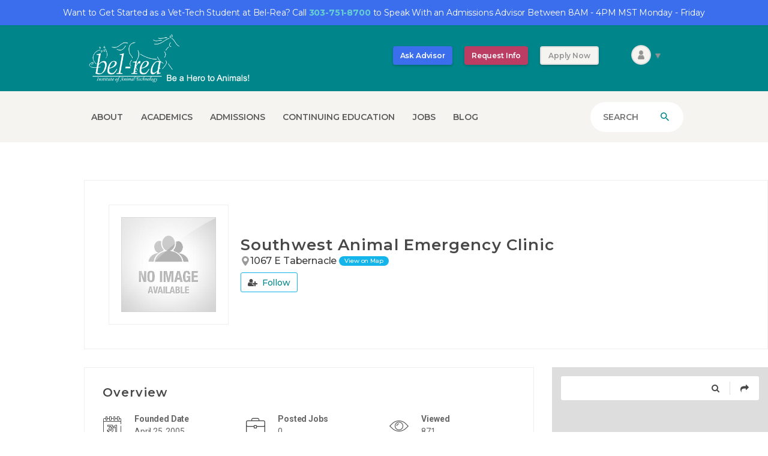

--- FILE ---
content_type: text/html; charset=UTF-8
request_url: https://www.belrea.edu/employer/lcswaec2017gmail-com/
body_size: 36741
content:
<!DOCTYPE html>
<html lang="en" class="no-js scheme_default">
<head>
			<meta charset="UTF-8">
		<meta name="viewport" content="width=device-width, initial-scale=1, maximum-scale=1">
		<meta name="format-detection" content="telephone=no">
		<link rel="profile" href="http://gmpg.org/xfn/11">
		<link rel="pingback" href="https://www.belrea.edu/xmlrpc.php">
		<title>Southwest Animal Emergency Clinic &#8211; Bel-Rea Institute of Animal Technology</title>
<meta name='robots' content='max-image-preview:large' />
	<style>img:is([sizes="auto" i], [sizes^="auto," i]) { contain-intrinsic-size: 3000px 1500px }</style>
	            <script type="text/javascript">
                var jobsearch_sloc_country = '', jobsearch_sloc_state = '', jobsearch_sloc_city = '',
                    jobsearch_sloc_type = '', jobsearch_is_admin = '', jobsearch_is_post_page = '',
                    jobsearch_is_loc_editor = '';
            </script>
        <link rel='dns-prefetch' href='//fonts.googleapis.com' />
<link rel="alternate" type="application/rss+xml" title="Bel-Rea Institute of Animal Technology &raquo; Feed" href="https://www.belrea.edu/feed/" />
<script type="text/javascript">
/* <![CDATA[ */
window._wpemojiSettings = {"baseUrl":"https:\/\/s.w.org\/images\/core\/emoji\/16.0.1\/72x72\/","ext":".png","svgUrl":"https:\/\/s.w.org\/images\/core\/emoji\/16.0.1\/svg\/","svgExt":".svg","source":{"concatemoji":"https:\/\/www.belrea.edu\/wp-includes\/js\/wp-emoji-release.min.js?ver=6.8.3"}};
/*! This file is auto-generated */
!function(s,n){var o,i,e;function c(e){try{var t={supportTests:e,timestamp:(new Date).valueOf()};sessionStorage.setItem(o,JSON.stringify(t))}catch(e){}}function p(e,t,n){e.clearRect(0,0,e.canvas.width,e.canvas.height),e.fillText(t,0,0);var t=new Uint32Array(e.getImageData(0,0,e.canvas.width,e.canvas.height).data),a=(e.clearRect(0,0,e.canvas.width,e.canvas.height),e.fillText(n,0,0),new Uint32Array(e.getImageData(0,0,e.canvas.width,e.canvas.height).data));return t.every(function(e,t){return e===a[t]})}function u(e,t){e.clearRect(0,0,e.canvas.width,e.canvas.height),e.fillText(t,0,0);for(var n=e.getImageData(16,16,1,1),a=0;a<n.data.length;a++)if(0!==n.data[a])return!1;return!0}function f(e,t,n,a){switch(t){case"flag":return n(e,"\ud83c\udff3\ufe0f\u200d\u26a7\ufe0f","\ud83c\udff3\ufe0f\u200b\u26a7\ufe0f")?!1:!n(e,"\ud83c\udde8\ud83c\uddf6","\ud83c\udde8\u200b\ud83c\uddf6")&&!n(e,"\ud83c\udff4\udb40\udc67\udb40\udc62\udb40\udc65\udb40\udc6e\udb40\udc67\udb40\udc7f","\ud83c\udff4\u200b\udb40\udc67\u200b\udb40\udc62\u200b\udb40\udc65\u200b\udb40\udc6e\u200b\udb40\udc67\u200b\udb40\udc7f");case"emoji":return!a(e,"\ud83e\udedf")}return!1}function g(e,t,n,a){var r="undefined"!=typeof WorkerGlobalScope&&self instanceof WorkerGlobalScope?new OffscreenCanvas(300,150):s.createElement("canvas"),o=r.getContext("2d",{willReadFrequently:!0}),i=(o.textBaseline="top",o.font="600 32px Arial",{});return e.forEach(function(e){i[e]=t(o,e,n,a)}),i}function t(e){var t=s.createElement("script");t.src=e,t.defer=!0,s.head.appendChild(t)}"undefined"!=typeof Promise&&(o="wpEmojiSettingsSupports",i=["flag","emoji"],n.supports={everything:!0,everythingExceptFlag:!0},e=new Promise(function(e){s.addEventListener("DOMContentLoaded",e,{once:!0})}),new Promise(function(t){var n=function(){try{var e=JSON.parse(sessionStorage.getItem(o));if("object"==typeof e&&"number"==typeof e.timestamp&&(new Date).valueOf()<e.timestamp+604800&&"object"==typeof e.supportTests)return e.supportTests}catch(e){}return null}();if(!n){if("undefined"!=typeof Worker&&"undefined"!=typeof OffscreenCanvas&&"undefined"!=typeof URL&&URL.createObjectURL&&"undefined"!=typeof Blob)try{var e="postMessage("+g.toString()+"("+[JSON.stringify(i),f.toString(),p.toString(),u.toString()].join(",")+"));",a=new Blob([e],{type:"text/javascript"}),r=new Worker(URL.createObjectURL(a),{name:"wpTestEmojiSupports"});return void(r.onmessage=function(e){c(n=e.data),r.terminate(),t(n)})}catch(e){}c(n=g(i,f,p,u))}t(n)}).then(function(e){for(var t in e)n.supports[t]=e[t],n.supports.everything=n.supports.everything&&n.supports[t],"flag"!==t&&(n.supports.everythingExceptFlag=n.supports.everythingExceptFlag&&n.supports[t]);n.supports.everythingExceptFlag=n.supports.everythingExceptFlag&&!n.supports.flag,n.DOMReady=!1,n.readyCallback=function(){n.DOMReady=!0}}).then(function(){return e}).then(function(){var e;n.supports.everything||(n.readyCallback(),(e=n.source||{}).concatemoji?t(e.concatemoji):e.wpemoji&&e.twemoji&&(t(e.twemoji),t(e.wpemoji)))}))}((window,document),window._wpemojiSettings);
/* ]]> */
</script>
<link property="stylesheet" rel='stylesheet' id='vc_extensions_cqbundle_adminicon-css' href='https://www.belrea.edu/wp-content/plugins/vc-extensions-bundle/css/admin_icon.css?ver=6.8.3' type='text/css' media='all' />
<link property="stylesheet" rel='stylesheet' id='wp-notification-bars-css' href='https://www.belrea.edu/wp-content/plugins/wp-notification-bars/public/css/wp-notification-bars-public.css?ver=1.0.12' type='text/css' media='all' />
<style id='wp-emoji-styles-inline-css' type='text/css'>

	img.wp-smiley, img.emoji {
		display: inline !important;
		border: none !important;
		box-shadow: none !important;
		height: 1em !important;
		width: 1em !important;
		margin: 0 0.07em !important;
		vertical-align: -0.1em !important;
		background: none !important;
		padding: 0 !important;
	}
</style>
<link property="stylesheet" rel='stylesheet' id='wp-block-library-css' href='https://www.belrea.edu/wp-includes/css/dist/block-library/style.min.css?ver=6.8.3' type='text/css' media='all' />
<style id='classic-theme-styles-inline-css' type='text/css'>
/*! This file is auto-generated */
.wp-block-button__link{color:#fff;background-color:#32373c;border-radius:9999px;box-shadow:none;text-decoration:none;padding:calc(.667em + 2px) calc(1.333em + 2px);font-size:1.125em}.wp-block-file__button{background:#32373c;color:#fff;text-decoration:none}
</style>
<style id='global-styles-inline-css' type='text/css'>
:root{--wp--preset--aspect-ratio--square: 1;--wp--preset--aspect-ratio--4-3: 4/3;--wp--preset--aspect-ratio--3-4: 3/4;--wp--preset--aspect-ratio--3-2: 3/2;--wp--preset--aspect-ratio--2-3: 2/3;--wp--preset--aspect-ratio--16-9: 16/9;--wp--preset--aspect-ratio--9-16: 9/16;--wp--preset--color--black: #000000;--wp--preset--color--cyan-bluish-gray: #abb8c3;--wp--preset--color--white: #ffffff;--wp--preset--color--pale-pink: #f78da7;--wp--preset--color--vivid-red: #cf2e2e;--wp--preset--color--luminous-vivid-orange: #ff6900;--wp--preset--color--luminous-vivid-amber: #fcb900;--wp--preset--color--light-green-cyan: #7bdcb5;--wp--preset--color--vivid-green-cyan: #00d084;--wp--preset--color--pale-cyan-blue: #8ed1fc;--wp--preset--color--vivid-cyan-blue: #0693e3;--wp--preset--color--vivid-purple: #9b51e0;--wp--preset--gradient--vivid-cyan-blue-to-vivid-purple: linear-gradient(135deg,rgba(6,147,227,1) 0%,rgb(155,81,224) 100%);--wp--preset--gradient--light-green-cyan-to-vivid-green-cyan: linear-gradient(135deg,rgb(122,220,180) 0%,rgb(0,208,130) 100%);--wp--preset--gradient--luminous-vivid-amber-to-luminous-vivid-orange: linear-gradient(135deg,rgba(252,185,0,1) 0%,rgba(255,105,0,1) 100%);--wp--preset--gradient--luminous-vivid-orange-to-vivid-red: linear-gradient(135deg,rgba(255,105,0,1) 0%,rgb(207,46,46) 100%);--wp--preset--gradient--very-light-gray-to-cyan-bluish-gray: linear-gradient(135deg,rgb(238,238,238) 0%,rgb(169,184,195) 100%);--wp--preset--gradient--cool-to-warm-spectrum: linear-gradient(135deg,rgb(74,234,220) 0%,rgb(151,120,209) 20%,rgb(207,42,186) 40%,rgb(238,44,130) 60%,rgb(251,105,98) 80%,rgb(254,248,76) 100%);--wp--preset--gradient--blush-light-purple: linear-gradient(135deg,rgb(255,206,236) 0%,rgb(152,150,240) 100%);--wp--preset--gradient--blush-bordeaux: linear-gradient(135deg,rgb(254,205,165) 0%,rgb(254,45,45) 50%,rgb(107,0,62) 100%);--wp--preset--gradient--luminous-dusk: linear-gradient(135deg,rgb(255,203,112) 0%,rgb(199,81,192) 50%,rgb(65,88,208) 100%);--wp--preset--gradient--pale-ocean: linear-gradient(135deg,rgb(255,245,203) 0%,rgb(182,227,212) 50%,rgb(51,167,181) 100%);--wp--preset--gradient--electric-grass: linear-gradient(135deg,rgb(202,248,128) 0%,rgb(113,206,126) 100%);--wp--preset--gradient--midnight: linear-gradient(135deg,rgb(2,3,129) 0%,rgb(40,116,252) 100%);--wp--preset--font-size--small: 13px;--wp--preset--font-size--medium: 20px;--wp--preset--font-size--large: 36px;--wp--preset--font-size--x-large: 42px;--wp--preset--spacing--20: 0.44rem;--wp--preset--spacing--30: 0.67rem;--wp--preset--spacing--40: 1rem;--wp--preset--spacing--50: 1.5rem;--wp--preset--spacing--60: 2.25rem;--wp--preset--spacing--70: 3.38rem;--wp--preset--spacing--80: 5.06rem;--wp--preset--shadow--natural: 6px 6px 9px rgba(0, 0, 0, 0.2);--wp--preset--shadow--deep: 12px 12px 50px rgba(0, 0, 0, 0.4);--wp--preset--shadow--sharp: 6px 6px 0px rgba(0, 0, 0, 0.2);--wp--preset--shadow--outlined: 6px 6px 0px -3px rgba(255, 255, 255, 1), 6px 6px rgba(0, 0, 0, 1);--wp--preset--shadow--crisp: 6px 6px 0px rgba(0, 0, 0, 1);}:where(.is-layout-flex){gap: 0.5em;}:where(.is-layout-grid){gap: 0.5em;}body .is-layout-flex{display: flex;}.is-layout-flex{flex-wrap: wrap;align-items: center;}.is-layout-flex > :is(*, div){margin: 0;}body .is-layout-grid{display: grid;}.is-layout-grid > :is(*, div){margin: 0;}:where(.wp-block-columns.is-layout-flex){gap: 2em;}:where(.wp-block-columns.is-layout-grid){gap: 2em;}:where(.wp-block-post-template.is-layout-flex){gap: 1.25em;}:where(.wp-block-post-template.is-layout-grid){gap: 1.25em;}.has-black-color{color: var(--wp--preset--color--black) !important;}.has-cyan-bluish-gray-color{color: var(--wp--preset--color--cyan-bluish-gray) !important;}.has-white-color{color: var(--wp--preset--color--white) !important;}.has-pale-pink-color{color: var(--wp--preset--color--pale-pink) !important;}.has-vivid-red-color{color: var(--wp--preset--color--vivid-red) !important;}.has-luminous-vivid-orange-color{color: var(--wp--preset--color--luminous-vivid-orange) !important;}.has-luminous-vivid-amber-color{color: var(--wp--preset--color--luminous-vivid-amber) !important;}.has-light-green-cyan-color{color: var(--wp--preset--color--light-green-cyan) !important;}.has-vivid-green-cyan-color{color: var(--wp--preset--color--vivid-green-cyan) !important;}.has-pale-cyan-blue-color{color: var(--wp--preset--color--pale-cyan-blue) !important;}.has-vivid-cyan-blue-color{color: var(--wp--preset--color--vivid-cyan-blue) !important;}.has-vivid-purple-color{color: var(--wp--preset--color--vivid-purple) !important;}.has-black-background-color{background-color: var(--wp--preset--color--black) !important;}.has-cyan-bluish-gray-background-color{background-color: var(--wp--preset--color--cyan-bluish-gray) !important;}.has-white-background-color{background-color: var(--wp--preset--color--white) !important;}.has-pale-pink-background-color{background-color: var(--wp--preset--color--pale-pink) !important;}.has-vivid-red-background-color{background-color: var(--wp--preset--color--vivid-red) !important;}.has-luminous-vivid-orange-background-color{background-color: var(--wp--preset--color--luminous-vivid-orange) !important;}.has-luminous-vivid-amber-background-color{background-color: var(--wp--preset--color--luminous-vivid-amber) !important;}.has-light-green-cyan-background-color{background-color: var(--wp--preset--color--light-green-cyan) !important;}.has-vivid-green-cyan-background-color{background-color: var(--wp--preset--color--vivid-green-cyan) !important;}.has-pale-cyan-blue-background-color{background-color: var(--wp--preset--color--pale-cyan-blue) !important;}.has-vivid-cyan-blue-background-color{background-color: var(--wp--preset--color--vivid-cyan-blue) !important;}.has-vivid-purple-background-color{background-color: var(--wp--preset--color--vivid-purple) !important;}.has-black-border-color{border-color: var(--wp--preset--color--black) !important;}.has-cyan-bluish-gray-border-color{border-color: var(--wp--preset--color--cyan-bluish-gray) !important;}.has-white-border-color{border-color: var(--wp--preset--color--white) !important;}.has-pale-pink-border-color{border-color: var(--wp--preset--color--pale-pink) !important;}.has-vivid-red-border-color{border-color: var(--wp--preset--color--vivid-red) !important;}.has-luminous-vivid-orange-border-color{border-color: var(--wp--preset--color--luminous-vivid-orange) !important;}.has-luminous-vivid-amber-border-color{border-color: var(--wp--preset--color--luminous-vivid-amber) !important;}.has-light-green-cyan-border-color{border-color: var(--wp--preset--color--light-green-cyan) !important;}.has-vivid-green-cyan-border-color{border-color: var(--wp--preset--color--vivid-green-cyan) !important;}.has-pale-cyan-blue-border-color{border-color: var(--wp--preset--color--pale-cyan-blue) !important;}.has-vivid-cyan-blue-border-color{border-color: var(--wp--preset--color--vivid-cyan-blue) !important;}.has-vivid-purple-border-color{border-color: var(--wp--preset--color--vivid-purple) !important;}.has-vivid-cyan-blue-to-vivid-purple-gradient-background{background: var(--wp--preset--gradient--vivid-cyan-blue-to-vivid-purple) !important;}.has-light-green-cyan-to-vivid-green-cyan-gradient-background{background: var(--wp--preset--gradient--light-green-cyan-to-vivid-green-cyan) !important;}.has-luminous-vivid-amber-to-luminous-vivid-orange-gradient-background{background: var(--wp--preset--gradient--luminous-vivid-amber-to-luminous-vivid-orange) !important;}.has-luminous-vivid-orange-to-vivid-red-gradient-background{background: var(--wp--preset--gradient--luminous-vivid-orange-to-vivid-red) !important;}.has-very-light-gray-to-cyan-bluish-gray-gradient-background{background: var(--wp--preset--gradient--very-light-gray-to-cyan-bluish-gray) !important;}.has-cool-to-warm-spectrum-gradient-background{background: var(--wp--preset--gradient--cool-to-warm-spectrum) !important;}.has-blush-light-purple-gradient-background{background: var(--wp--preset--gradient--blush-light-purple) !important;}.has-blush-bordeaux-gradient-background{background: var(--wp--preset--gradient--blush-bordeaux) !important;}.has-luminous-dusk-gradient-background{background: var(--wp--preset--gradient--luminous-dusk) !important;}.has-pale-ocean-gradient-background{background: var(--wp--preset--gradient--pale-ocean) !important;}.has-electric-grass-gradient-background{background: var(--wp--preset--gradient--electric-grass) !important;}.has-midnight-gradient-background{background: var(--wp--preset--gradient--midnight) !important;}.has-small-font-size{font-size: var(--wp--preset--font-size--small) !important;}.has-medium-font-size{font-size: var(--wp--preset--font-size--medium) !important;}.has-large-font-size{font-size: var(--wp--preset--font-size--large) !important;}.has-x-large-font-size{font-size: var(--wp--preset--font-size--x-large) !important;}
:where(.wp-block-post-template.is-layout-flex){gap: 1.25em;}:where(.wp-block-post-template.is-layout-grid){gap: 1.25em;}
:where(.wp-block-columns.is-layout-flex){gap: 2em;}:where(.wp-block-columns.is-layout-grid){gap: 2em;}
:root :where(.wp-block-pullquote){font-size: 1.5em;line-height: 1.6;}
</style>
<link property="stylesheet" rel='stylesheet' id='contact-form-7-css' href='https://www.belrea.edu/wp-content/plugins/contact-form-7/includes/css/styles.css?ver=6.1.3' type='text/css' media='all' />
<link property="stylesheet" rel='stylesheet' id='mobile-menu-builder-font-css' href='//fonts.googleapis.com/css?family=Hind:100,100italic,200,200italic,300,300italic,400,400italic,500,500italic,600,600italic,700,700italic,800,800italic,900,900italic' type='text/css' media='all' />
<link property="stylesheet" rel='stylesheet' id='mobile-menu-builder-css-css' href='https://www.belrea.edu/wp-content/plugins/mobile-menu-builder/assets/css/mobile-menu-builder.css?ver=6.8.3' type='text/css' media='all' />
<link property="stylesheet" rel='stylesheet' id='prflxtrflds_front_stylesheet-css' href='https://www.belrea.edu/wp-content/plugins/profile-extra-fields/css/front_style.css?ver=1.2.4' type='text/css' media='all' />
<link property="stylesheet" rel='stylesheet' id='trx_addons-icons-css' href='https://www.belrea.edu/wp-content/plugins/trx_addons/css/font-icons/css/trx_addons_icons-embedded.css?ver=6.8.3' type='text/css' media='all' />
<link property="stylesheet" rel='stylesheet' id='swiperslider-css' href='https://www.belrea.edu/wp-content/plugins/trx_addons/js/swiper/swiper.min.css' type='text/css' media='all' />
<link property="stylesheet" rel='stylesheet' id='magnific-popup-css' href='https://www.belrea.edu/wp-content/plugins/trx_addons/js/magnific/magnific-popup.min.css' type='text/css' media='all' />
<link property="stylesheet" rel='stylesheet' id='trx_addons-css' href='https://www.belrea.edu/wp-content/plugins/trx_addons/css/trx_addons.css' type='text/css' media='all' />
<link property="stylesheet" rel='stylesheet' id='trx_addons-animation-css' href='https://www.belrea.edu/wp-content/plugins/trx_addons/css/trx_addons.animation.css?ver=6.8.3' type='text/css' media='all' />
<link property="stylesheet" rel='stylesheet' id='woocommerce-layout-css' href='https://www.belrea.edu/wp-content/plugins/woocommerce/assets/css/woocommerce-layout.css?ver=10.3.7' type='text/css' media='all' />
<link property="stylesheet" rel='stylesheet' id='woocommerce-smallscreen-css' href='https://www.belrea.edu/wp-content/plugins/woocommerce/assets/css/woocommerce-smallscreen.css?ver=10.3.7' type='text/css' media='only screen and (max-width: 768px)' />
<link property="stylesheet" rel='stylesheet' id='woocommerce-general-css' href='https://www.belrea.edu/wp-content/plugins/woocommerce/assets/css/woocommerce.css?ver=10.3.7' type='text/css' media='all' />
<style id='woocommerce-inline-inline-css' type='text/css'>
.woocommerce form .form-row .required { visibility: visible; }
</style>
<link property="stylesheet" rel='stylesheet' id='brands-styles-css' href='https://www.belrea.edu/wp-content/plugins/woocommerce/assets/css/brands.css?ver=10.3.7' type='text/css' media='all' />
<link property="stylesheet" rel='stylesheet' id='parent-style-css' href='https://www.belrea.edu/wp-content/themes/onleash/style.css?ver=6.8.3' type='text/css' media='all' />
<link property="stylesheet" rel='stylesheet' id='js_composer_custom_css-css' href='//www.belrea.edu/wp-content/uploads/js_composer/custom.css?ver=6.4.1' type='text/css' media='all' />
<link property="stylesheet" rel='stylesheet' id='jquery-ui-css' href='https://www.belrea.edu/wp-content/plugins/wp-jobsearch/admin/css/jquery-ui.css?ver=6.8.3' type='text/css' media='all' />
<link property="stylesheet" rel='stylesheet' id='fancybox-css' href='https://www.belrea.edu/wp-content/plugins/wp-jobsearch/css/fancybox.css?ver=3.1.6' type='text/css' media='all' />
<link property="stylesheet" rel='stylesheet' id='wp-jobsearch-flaticon-css' href='https://www.belrea.edu/wp-content/plugins/wp-jobsearch/icon-picker/css/flaticon.css?ver=3.1.6' type='text/css' media='all' />
<link property="stylesheet" rel='stylesheet' id='wp-jobsearch-font-awesome-css' href='https://www.belrea.edu/wp-content/plugins/wp-jobsearch/icon-picker/css/font-awesome.css?ver=3.1.6' type='text/css' media='all' />
<link property="stylesheet" rel='stylesheet' id='wp-jobsearch-selectize-def-css' href='https://www.belrea.edu/wp-content/plugins/wp-jobsearch/css/selectize.default.css?ver=3.1.6' type='text/css' media='all' />
<link property="stylesheet" rel='stylesheet' id='jobsearch-intlTelInput-css' href='https://www.belrea.edu/wp-content/plugins/wp-jobsearch/css/intlTelInput.css?ver=3.1.6' type='text/css' media='all' />
<link property="stylesheet" rel='stylesheet' id='wp-jobsearch-css-css' href='https://www.belrea.edu/wp-content/plugins/wp-jobsearch/css/plugin.css?ver=3.1.6' type='text/css' media='all' />
<link property="stylesheet" rel='stylesheet' id='jobsearch-color-style-css' href='https://www.belrea.edu/wp-content/plugins/wp-jobsearch/css/color.css?ver=3.1.6' type='text/css' media='all' />
<link property="stylesheet" rel='stylesheet' id='plugin-responsive-styles-css' href='https://www.belrea.edu/wp-content/plugins/wp-jobsearch/css/plugin-responsive.css?ver=3.1.6' type='text/css' media='all' />
<link property="stylesheet" rel='stylesheet' id='jobsearch-patch-css' href='https://www.belrea.edu/wp-content/plugins/wp-jobsearch/css/patch.css?ver=3.1.6' type='text/css' media='all' />
<link property="stylesheet" rel='stylesheet' id='datetimepicker-style-css' href='https://www.belrea.edu/wp-content/plugins/wp-jobsearch/css/jquery.datetimepicker.css?ver=3.1.6' type='text/css' media='all' />
<link property="stylesheet" rel='stylesheet' id='jobsearch-tag-it-css' href='https://www.belrea.edu/wp-content/plugins/wp-jobsearch/css/jquery.tagit.css?ver=3.1.6' type='text/css' media='all' />
<link property="stylesheet" rel='stylesheet' id='onleash-font-google_fonts-css' href='https://fonts.googleapis.com/css?family=Montserrat%3A300%2C300italic%2C400%2C400italic%2C500%2C500italic%2C600%2C600italic%2C700%2C700italic%2C800%2C800italic%7CPacifico%3A400%2C400italic%2C700%2C700italic&#038;subset=latin%2Clatin-ext&#038;ver=6.8.3' type='text/css' media='all' />
<link property="stylesheet" rel='stylesheet' id='onleash-fontello-css' href='https://www.belrea.edu/wp-content/themes/onleash/css/fontello/css/fontello-embedded.css?ver=6.8.3' type='text/css' media='all' />
<link property="stylesheet" rel='stylesheet' id='onleash-main-css' href='https://www.belrea.edu/wp-content/themes/onleash/style.css' type='text/css' media='all' />
<style id='onleash-main-inline-css' type='text/css'>
.post-navigation .nav-previous a .nav-arrow { background-image: url(https://www.belrea.edu/wp-content/themes/onleash/images/no-image.jpg); }.post-navigation .nav-next a .nav-arrow { background-image: url(https://www.belrea.edu/wp-content/themes/onleash/images/no-image.jpg); }
</style>
<link property="stylesheet" rel='stylesheet' id='onleash-child-css' href='https://www.belrea.edu/wp-content/themes/onleash-child/style.css' type='text/css' media='all' />
<link property="stylesheet" rel='stylesheet' id='onleash-styles-css' href='https://www.belrea.edu/wp-content/themes/onleash/css/__styles.css?ver=6.8.3' type='text/css' media='all' />
<link property="stylesheet" rel='stylesheet' id='onleash-colors-css' href='https://www.belrea.edu/wp-content/themes/onleash/css/__colors.css?ver=6.8.3' type='text/css' media='all' />
<link property="stylesheet" rel='stylesheet' id='mediaelement-css' href='https://www.belrea.edu/wp-includes/js/mediaelement/mediaelementplayer-legacy.min.css?ver=4.2.17' type='text/css' media='all' />
<link property="stylesheet" rel='stylesheet' id='wp-mediaelement-css' href='https://www.belrea.edu/wp-includes/js/mediaelement/wp-mediaelement.min.css?ver=6.8.3' type='text/css' media='all' />
<link property="stylesheet" rel='stylesheet' id='onleash-responsive-css' href='https://www.belrea.edu/wp-content/themes/onleash/css/responsive.css?ver=6.8.3' type='text/css' media='all' />
<script type="text/javascript" src="https://www.belrea.edu/wp-includes/js/jquery/jquery.min.js?ver=3.7.1" id="jquery-core-js"></script>
<script type="text/javascript" src="https://www.belrea.edu/wp-includes/js/jquery/jquery-migrate.min.js?ver=3.4.1" id="jquery-migrate-js"></script>
<script type="text/javascript" src="https://www.belrea.edu/wp-content/plugins/woocommerce/assets/js/jquery-blockui/jquery.blockUI.min.js?ver=2.7.0-wc.10.3.7" id="wc-jquery-blockui-js" data-wp-strategy="defer"></script>
<script type="text/javascript" id="wc-add-to-cart-js-extra">
/* <![CDATA[ */
var wc_add_to_cart_params = {"ajax_url":"\/wp-admin\/admin-ajax.php","wc_ajax_url":"\/?wc-ajax=%%endpoint%%","i18n_view_cart":"View cart","cart_url":"https:\/\/www.belrea.edu\/cart\/","is_cart":"","cart_redirect_after_add":"no"};
/* ]]> */
</script>
<script type="text/javascript" src="https://www.belrea.edu/wp-content/plugins/woocommerce/assets/js/frontend/add-to-cart.min.js?ver=10.3.7" id="wc-add-to-cart-js" data-wp-strategy="defer"></script>
<script type="text/javascript" src="https://www.belrea.edu/wp-content/plugins/woocommerce/assets/js/js-cookie/js.cookie.min.js?ver=2.1.4-wc.10.3.7" id="wc-js-cookie-js" defer="defer" data-wp-strategy="defer"></script>
<script type="text/javascript" id="woocommerce-js-extra">
/* <![CDATA[ */
var woocommerce_params = {"ajax_url":"\/wp-admin\/admin-ajax.php","wc_ajax_url":"\/?wc-ajax=%%endpoint%%","i18n_password_show":"Show password","i18n_password_hide":"Hide password"};
/* ]]> */
</script>
<script type="text/javascript" src="https://www.belrea.edu/wp-content/plugins/woocommerce/assets/js/frontend/woocommerce.min.js?ver=10.3.7" id="woocommerce-js" defer="defer" data-wp-strategy="defer"></script>
<script type="text/javascript" src="https://www.belrea.edu/wp-content/plugins/wp-notification-bars/public/js/wp-notification-bars-public.js?ver=1.0.12" id="wp-notification-bars-js"></script>
<script type="text/javascript" src="https://www.belrea.edu/wp-content/plugins/js_composer/assets/js/vendors/woocommerce-add-to-cart.js?ver=6.4.1" id="vc_woocommerce-add-to-cart-js-js"></script>
<script type="text/javascript" id="zxcvbn-async-js-extra">
/* <![CDATA[ */
var _zxcvbnSettings = {"src":"https:\/\/www.belrea.edu\/wp-includes\/js\/zxcvbn.min.js"};
/* ]]> */
</script>
<script type="text/javascript" src="https://www.belrea.edu/wp-includes/js/zxcvbn-async.min.js?ver=1.0" id="zxcvbn-async-js"></script>
<script type="text/javascript" src="https://www.belrea.edu/wp-content/plugins/wp-jobsearch/admin/js/jquery-ui.js?ver=3.1.6" id="jquery-ui-js"></script>
<link rel="https://api.w.org/" href="https://www.belrea.edu/wp-json/" /><link rel="EditURI" type="application/rsd+xml" title="RSD" href="https://www.belrea.edu/xmlrpc.php?rsd" />
<meta name="generator" content="WordPress 6.8.3" />
<meta name="generator" content="WooCommerce 10.3.7" />
<link rel="canonical" href="https://www.belrea.edu/employer/lcswaec2017gmail-com/" />
<link rel='shortlink' href='https://www.belrea.edu/?p=10923' />
<link rel="alternate" title="oEmbed (JSON)" type="application/json+oembed" href="https://www.belrea.edu/wp-json/oembed/1.0/embed?url=https%3A%2F%2Fwww.belrea.edu%2Femployer%2Flcswaec2017gmail-com%2F" />
<link rel="alternate" title="oEmbed (XML)" type="text/xml+oembed" href="https://www.belrea.edu/wp-json/oembed/1.0/embed?url=https%3A%2F%2Fwww.belrea.edu%2Femployer%2Flcswaec2017gmail-com%2F&#038;format=xml" />
<meta name="framework" content="Redux 4.2.11" /><style>.mc4wp-checkbox-contact-form-7{clear:both;width:auto;display:block;position:static}.mc4wp-checkbox-contact-form-7 input{float:none;vertical-align:middle;-webkit-appearance:checkbox;width:auto;max-width:21px;margin:0 6px 0 0;padding:0;position:static;display:inline-block!important}.mc4wp-checkbox-contact-form-7 label{float:none;cursor:pointer;width:auto;margin:0 0 16px;display:block;position:static}</style>	<noscript><style>.woocommerce-product-gallery{ opacity: 1 !important; }</style></noscript>
	<meta name="generator" content="Powered by WPBakery Page Builder - drag and drop page builder for WordPress."/>
<meta name="generator" content="Powered by Slider Revolution 6.5.31 - responsive, Mobile-Friendly Slider Plugin for WordPress with comfortable drag and drop interface." />
<link rel="icon" href="https://www.belrea.edu/wp-content/uploads/2018/06/cropped-favicon-32x32.png" sizes="32x32" />
<link rel="icon" href="https://www.belrea.edu/wp-content/uploads/2018/06/cropped-favicon-192x192.png" sizes="192x192" />
<link rel="apple-touch-icon" href="https://www.belrea.edu/wp-content/uploads/2018/06/cropped-favicon-180x180.png" />
<meta name="msapplication-TileImage" content="https://www.belrea.edu/wp-content/uploads/2018/06/cropped-favicon-270x270.png" />
<script>function setREVStartSize(e){
			//window.requestAnimationFrame(function() {
				window.RSIW = window.RSIW===undefined ? window.innerWidth : window.RSIW;
				window.RSIH = window.RSIH===undefined ? window.innerHeight : window.RSIH;
				try {
					var pw = document.getElementById(e.c).parentNode.offsetWidth,
						newh;
					pw = pw===0 || isNaN(pw) || (e.l=="fullwidth" || e.layout=="fullwidth") ? window.RSIW : pw;
					e.tabw = e.tabw===undefined ? 0 : parseInt(e.tabw);
					e.thumbw = e.thumbw===undefined ? 0 : parseInt(e.thumbw);
					e.tabh = e.tabh===undefined ? 0 : parseInt(e.tabh);
					e.thumbh = e.thumbh===undefined ? 0 : parseInt(e.thumbh);
					e.tabhide = e.tabhide===undefined ? 0 : parseInt(e.tabhide);
					e.thumbhide = e.thumbhide===undefined ? 0 : parseInt(e.thumbhide);
					e.mh = e.mh===undefined || e.mh=="" || e.mh==="auto" ? 0 : parseInt(e.mh,0);
					if(e.layout==="fullscreen" || e.l==="fullscreen")
						newh = Math.max(e.mh,window.RSIH);
					else{
						e.gw = Array.isArray(e.gw) ? e.gw : [e.gw];
						for (var i in e.rl) if (e.gw[i]===undefined || e.gw[i]===0) e.gw[i] = e.gw[i-1];
						e.gh = e.el===undefined || e.el==="" || (Array.isArray(e.el) && e.el.length==0)? e.gh : e.el;
						e.gh = Array.isArray(e.gh) ? e.gh : [e.gh];
						for (var i in e.rl) if (e.gh[i]===undefined || e.gh[i]===0) e.gh[i] = e.gh[i-1];
											
						var nl = new Array(e.rl.length),
							ix = 0,
							sl;
						e.tabw = e.tabhide>=pw ? 0 : e.tabw;
						e.thumbw = e.thumbhide>=pw ? 0 : e.thumbw;
						e.tabh = e.tabhide>=pw ? 0 : e.tabh;
						e.thumbh = e.thumbhide>=pw ? 0 : e.thumbh;
						for (var i in e.rl) nl[i] = e.rl[i]<window.RSIW ? 0 : e.rl[i];
						sl = nl[0];
						for (var i in nl) if (sl>nl[i] && nl[i]>0) { sl = nl[i]; ix=i;}
						var m = pw>(e.gw[ix]+e.tabw+e.thumbw) ? 1 : (pw-(e.tabw+e.thumbw)) / (e.gw[ix]);
						newh =  (e.gh[ix] * m) + (e.tabh + e.thumbh);
					}
					var el = document.getElementById(e.c);
					if (el!==null && el) el.style.height = newh+"px";
					el = document.getElementById(e.c+"_wrapper");
					if (el!==null && el) {
						el.style.height = newh+"px";
						el.style.display = "block";
					}
				} catch(e){
					console.log("Failure at Presize of Slider:" + e)
				}
			//});
		  };</script>
		<style type="text/css" id="wp-custom-css">
			div#ur-recaptcha-node {
	margin-top: 30px;
}

.social_icon.social_twitter {
  display: none !important;
}

.mtsnb .mtsnb-container {
	line-height: 1;
	padding: 0px 60px;
}

.hidden-content {
    display: none !important;
}

#hidden-content {
    display: none !important;
}

.woocommerce .page_content_wrap .content_wrap {
    margin-top: 75px;
	  margin-bottom: 75px;
}

.scheme_default .woocommerce .woocommerce-ordering select {
    display: none;
}

.scheme_default .woocommerce ul.products li.product .post_header .post_tags a {
    color: #fe7259;
    display: none;
}

div.post_info {
	display: none !important;
}

.date-block {
	color: #ffffff;
	width: 38px;
	margin-left: -15px;
	height: 50px;
}

.date-block-ext {
	color: #ffffff;
	width: 70px;
	margin-left: -15px;
	height: 50px;
}

.date-block-title {
	margin-top: 18px;
	color: #ffffff;
	line-height: 10px;
	font-size: 28px;
  font-weight: 700;
}

.custom-row-height {
	height: 140px;
}

.scheme_default .sc_excerpt_item_date {
    display: none !important;
}

.white-notification-text {
	color: white;
}

.mtsnb a {
    color: #741833;
    font-weight: bold !important;
}

.mtsnb a:hover {
    color: #7f1d3a;
    font-weight: bold !important;
}

.menu_mobile .menu_mobile_nav_area,
.menu_mobile .menu_mobile_nav_area.sc_layouts_menu {
max-height: 55% !important;
}

div.sc_layouts_iconed_text.sc_layouts_menu_mobile_button {
margin-left: 47%;
}

.sc_layouts_row_type_compact {
padding: .2em 0;
}

li.capitalize-me {
    text-transform: capitalize;
}

.jobsearch-typo-wrap ul.jobsearch-checkbox {
    margin: 0px;
    overflow-y: scroll;
	 height:20vw;
}

.sc_layouts_row_type_compact .sc_layouts_logo img {
max-height: 90px;
margin-top: 0px;
}

.scheme_default .sc_layouts_menu_popup .sc_layouts_menu_nav>li>a, .scheme_default .sc_layouts_menu_nav>li li>a {
    color: #f4f4f4 !important;
}

.scheme_default .select_container select {
    color: #7e7e7e;
    background: #ffffff !important;
}

.scheme_default li a {
    color: #00868a;
}

.scheme_default
.sc_item_subtitle.sc_item_title_style_inverse, .scheme_default .sc_item_subtitle.sc_item_title_style_inverse_with_icon {
    color: #cacaca;
}

.vc_tta.vc_tta-accordion .vc_tta-panel-title .vc_tta-title-text {
    font-family: "Montserrat",sans-serif;
    font-size: 1.5em;
    font-weight: 500;
    line-height: 1.2;
    text-transform: none;
}

.sc_button_bordered:not(.sc_button_bg_image) {
color: #ffffff;
background-color: #00868a !important;
border-color: #00868a;
}

.scheme_default .sc_promo.sc_promo_blockquote blockquote > a, .scheme_default .sc_promo.sc_promo_blockquote blockquote > p > a, .scheme_default .sc_promo.sc_promo_blockquote blockquote > cite, .scheme_default .sc_promo.sc_promo_blockquote blockquote > p > cite {
    color: #00868a;
	  font-family: Lato;
    text-transform: none;
    font-size: 1.667em;
    font-weight: 500;
    line-height: 2.2;
    margin-top: 0.95em;
    letter-spacing: -0.5px;
    display: inline-block;
}

.mce-toolbar .mce-btn button, .qt-dfw {
background-color: #ffffff;
}

.dropbtn {
    background-color: rgba(0,0,0,0) !important;
    color: white;
	font-size: 14px;
    border: none;
}

.dropdown {
    position: relative;
    display: inline-block;
}

.dropdown-content {
    display: none;
    position: absolute;
    background-color: #f1f1f1;
    min-width: 160px;
    box-shadow: 0px 8px 16px 0px rgba(0,0,0,0.2);
    z-index: 1;
}

.dropdown-content a {
    color: #595959 !important;
	padding: 4px 14px;
    text-decoration: none;
    display: block;
}

.dropdown-content a:hover {
    background-color: #ddd;
}

.dropdown:hover .dropdown-content {
   display: block;
}

.dropdown:hover .dropbtn {
   background-color: #f4f4f4;
}

.top_row_menu_item_1 {
    display: inline-block;
	  margin: 14px 0px 0px 0px;
}

.top_row_menu_item_2 {
    display: inline-block;
	  margin: 10px 0px 0px 0px;
}

.top_row_menu_icon {
    display: inline-block;
	  margin: 0px 0px 0px 0px !important;
}

.wpcf7-form input[type="button"] {
color: #ffffff !important;
margin: 8px auto 0;
width: 140px;
cursor: pointer;
font-size: 20px;
font-weight: 500;
-moz-border-radius: 6px;
-webkit-border-radius: 6px;
border-radius: 6px;
padding: 6px 20px;
line-height: 1.7em;
background: #303030;
border: 2px solid;
-webkit-font-smoothing: antialiased;
-moz-osx-font-smoothing: grayscale;
-moz-transition: all 0.2s;
-webkit-transition: all 0.2s;
transition: all 0.2s;
}

.wpcf7-form input[type="submit"] {
color: #ffffff !important;
margin: 8px auto 0;
width: 120px;
cursor: pointer;
font-size: 20px;
font-weight: 500;
-moz-border-radius: 6px;
-webkit-border-radius: 6px;
border-radius: 6px;
padding: 6px 20px;
line-height: 1.7em;
background: #00868a;
border: 2px solid;
-webkit-font-smoothing: antialiased;
-moz-osx-font-smoothing: grayscale;
-moz-transition: all 0.2s;
-webkit-transition: all 0.2s;
transition: all 0.2s;
}

.topmenubutton {
background-color: rgba(0,0,0,0) !important;
color: white;
padding: 16px;
font-size: 16px;
border: none;
}

.topmenubutton:hover {
background-color: #3e8e41;
}

.jobsearch-employer-dashboard-nav ul li.profile-del-btnlink a {
    background-color: #bb3d63;
    color: #ffffff;
}

.sc_promo.sc_promo_blockquote blockquote:after {
display: none;
}

.jobsearch-list-option ul li.job-company-name a {
color: #00868a;
}

.jobsearch-filterable .clear-tags {
color: #bb3d63;
}

.jobsearch-filterable ul li a i {
color: #bb3d63;
}

.jobsearch-pagination-blog ul li span.current {
background-color: #00868a;
color: #ffffff;
}

.jobsearch-banner-transparent, .careerfy-banner-transparent {
display: none !important;
}

.jobsearch-job-subheader {
    float: left;
    width: 100%;
    text-align: center;
    background: url(../extra-images/jogdetail-subheader-bg.jpg);
    position: relative;
    padding: 5px 0px 87px 0px;
    min-height: 320px;
    margin-bottom: -350px;
}

.jobsearch-jobdetail-listthumb ~ figcaption { 
position: static !important; 
background: rgba(0,0,0,0.0) !important; 
color: #3d3d3d !important; 
padding: 20px 20px; 
opacity: 1; 
} 

.jobsearch-jobdetail-listthumb ~ figcaption:hover {
position: static !important;  
color: #3d3d3d !important; 
padding: 20px 20px; 
opacity: 1; 
}  

.jobsearch-typo-wrap .jobsearch-applyjob-btn {
    color: #ffffff;
}

.jobsearch-typo-wrap .jobsearch-applyjob-btn:hover {
    color: #53b427;
}

.select_container:after {
    display: none;
}

.woocommerce-account .woocommerce-MyAccount-navigation {
    display: none;
}

div.selectize-control.location_location2.location_location2_selectize.location2_selectize_ajax.single.multi {
display: none !important;
}

span.jobsearch-short-message {
	display: none !important;
}

div.widget_apply_job_wrap {
	display: none !important;
}

.button-tour {
  background-color: #3b6eed;
  border-radius: 4px;
  border: none;
  color: white;
  padding: 8px 12px;
  text-align: center;
  text-decoration: none;
  display: inline-block;
  font-size: 12px;
	vertical-align: -8px;
  margin-left: 10px;
	margin-right: 10px;
  cursor: pointer;
	box-shadow: 0px 2px 4px 0px rgba(0,0,0,0.2);
}

.button-tour:hover {
  background-color: #939393;
  border-radius: 4px;
  border: none;
  color: white !important;
  padding: 8px 12px;
  text-align: center;
  text-decoration: none;
  display: inline-block;
  font-size: 12px;
  vertical-align: -8px;
  margin-left: 10px;
	margin-right: 10px;
  cursor: pointer;
	box-shadow: 0px 2px 4px 0px rgba(0,0,0,0.2);
}

.button-info {
  background-color: #bb3d63;
  border-radius: 4px;
  border: none;
  color: white;
  padding: 8px 12px;
  text-align: center;
  text-decoration: none;
  display: inline-block;
  font-size: 12px;
  vertical-align: -8px;
  margin-left: 10px;
	margin-right: 10px;
  cursor: pointer;
	box-shadow: 0px 2px 4px 0px rgba(0,0,0,0.2);
}

.button-info:hover {
  background-color: #939393;
  border-radius: 4px;
  border: none;
  color: white !important;
  padding: 8px 12px;
  text-align: center;
  text-decoration: none;
  display: inline-block;
  font-size: 12px;
  vertical-align: -8px;
  margin-left: 10px;
	margin-right: 10px;
  cursor: pointer;
	box-shadow: 0px 2px 4px 0px rgba(0,0,0,0.2);
}

.button-apply {
  background-color: #f5f4f0;
  border-radius: 4px;
  border: 2px solid;
  border-color: #dfdfdf;
  color: #939393 !important;
  padding: 6px 12px;
  text-align: center;
  text-decoration: none;
  display: inline-block;
  font-size: 12px;
  vertical-align: -8px;
  margin-left: 10px;
	margin-right: 10px;
  cursor: pointer;
	box-shadow: 0px 2px 4px 0px rgba(0,0,0,0.2);
}

.button-apply:hover {
  background-color: #939393;
  border-radius: 4px;
  border: 2px solid;
  border-color: #939393;
  color: #ffffff !important;
  padding: 6px 12px;
  text-align: center;
  text-decoration: none;
  display: inline-block;
  font-size: 12px;
  vertical-align: -8px;
  margin-left: 10px;
	margin-right: 10px;
  cursor: pointer;
	box-shadow: 0px 2px 4px 0px rgba(0,0,0,0.2);
}

.theme-cta-btn {
  background-color: #00868a;
  border-radius: 4px;
  border: 2px solid;
  border-color: #00868a;
  color: #ffffff !important;
  padding: 10px 25px;
  text-align: center;
  text-decoration: none;
  display: inline-block;
  font-size: 16px;
  vertical-align: -8px;
  margin-left: 10px;
	margin-right: 10px;
  cursor: pointer;
	box-shadow: 0px 2px 4px 0px rgba(0,0,0,0.2);
}

.theme-cta-btn:hover {
  background-color: #939393;
  border-radius: 4px;
  border: 2px solid;
  border-color: #939393;
  color: #ffffff !important;
  padding: 10px 25px;
  text-align: center;
  text-decoration: none;
  display: inline-block;
  font-size: 16px;
  vertical-align: -8px;
  margin-left: 10px;
	margin-right: 10px;
  cursor: pointer;
	box-shadow: 0px 2px 4px 0px rgba(0,0,0,0.2);
}

span.wpcf7-list-item {
    display: block;
}

.grecaptcha-badge{
	visibility: collapse !important;  
}

.scheme_default input[type="text"] {
	background-color: #ffffff;
}

.scheme_default textarea {
	background-color: #ffffff;
}

.scheme_default input[type="email"] {
	background-color: #ffffff;
}

.scheme_default input[type="tel"] {
	background-color: #ffffff;
}

.footer-hyperlink a {
    color: #ffffff;
}

.footer-hyperlink a:hover {
    color: #00868a;
}

.woocommerce div.product form.cart .variations label {
    color: #7e7e7e !important;
}		</style>
		    <style>
        span.onoffswitch-inner:before{content:'On';}
        span.onoffswitch-inner:after{content:'Off';}
        span.chkunchk-onoffswitch-inner:before{content:'On';}
        span.chkunchk-onoffswitch-inner:after{content:'Off';}
    </style>
    <noscript><style> .wpb_animate_when_almost_visible { opacity: 1; }</style></noscript><link rel="stylesheet" href="https://use.fontawesome.com/releases/v5.5.0/css/all.css" integrity="sha384-B4dIYHKNBt8Bc12p+WXckhzcICo0wtJAoU8YZTY5qE0Id1GSseTk6S+L3BlXeVIU" crossorigin="anonymous">

<script src="https://use.fontawesome.com/4028384b31.js"></script>

<!-- Google Consent Mode Default -->
<script>
  window.dataLayer = window.dataLayer || [];
  function gtag(){dataLayer.push(arguments);}
  gtag('consent', 'default', {
    'ad_storage': 'granted',
    'ad_user_data': 'granted',
    'ad_personalization': 'granted',
    'analytics_storage': 'granted'
  });
</script>
<!-- End Google Consent Mode Default -->

<!-- Google Tag Manager -->
<script>(function(w,d,s,l,i){w[l]=w[l]||[];w[l].push({'gtm.start':
new Date().getTime(),event:'gtm.js'});var f=d.getElementsByTagName(s)[0],
j=d.createElement(s),dl=l!='dataLayer'?'&l='+l:'';j.async=true;j.src=
'https://www.googletagmanager.com/gtm.js?id='+i+dl;f.parentNode.insertBefore(j,f);
})(window,document,'script','dataLayer','GTM-MHDG');</script>
<!-- End Google Tag Manager --></head>

<body class="wp-singular employer-template-default single single-employer postid-10923 wp-theme-onleash wp-child-theme-onleash-child theme-onleash mobile-menu-builder--bottom mobile-menu-builder--animate user-registration-page ur-settings-sidebar-show woocommerce-no-js body_tag scheme_default blog_mode_post body_style_wide is_single sidebar_hide expand_content remove_margins header_style_header-custom-2121 header_position_default menu_style_top no_layout wpb-js-composer js-comp-ver-6.4.1 vc_responsive">

	
	<div class="body_wrap">

		<div class="page_wrap">

			<header class="top_panel top_panel_custom top_panel_custom_2121 top_panel_custom_main-menu-header without_bg_image scheme_default"><div data-vc-full-width="true" data-vc-full-width-init="false" data-vc-stretch-content="true" class="vc_row wpb_row vc_row-fluid hidden-content vc_custom_1747070036320 vc_row-has-fill vc_row-no-padding vc_row-o-equal-height vc_row-o-content-middle vc_row-flex sc_layouts_row sc_layouts_row_type_compact scheme_dark"><div class="wpb_column vc_column_container vc_col-sm-12 sc_layouts_column sc_layouts_column_align_center sc_layouts_column_icons_position_left"><div class="vc_column-inner"><div class="wpb_wrapper"><div id="sc_content_1221907075"
		class="sc_content color_style_default sc_content_default sc_float_center sc_content_width_1_1"><div class="sc_content_container"><div class="vc_row wpb_row vc_inner vc_row-fluid"><div class="wpb_column vc_column_container vc_col-sm-12 sc_layouts_column_icons_position_left"><div class="vc_column-inner"><div class="wpb_wrapper">
	<div class="wpb_text_column wpb_content_element  vc_custom_1745424956118" >
		<div class="wpb_wrapper">
			<p style="text-align: center;"><span style="color: #ffffff;">Check Social Media for Details About Our On-Campus Events.</span></p>

		</div>
	</div>
</div></div></div></div></div></div><!-- /.sc_content --></div></div></div></div><div class="vc_row-full-width vc_clearfix"></div><div data-vc-full-width="true" data-vc-full-width-init="false" data-vc-stretch-content="true" class="vc_row wpb_row vc_row-fluid vc_custom_1745424442989 vc_row-has-fill vc_row-no-padding vc_row-o-equal-height vc_row-o-content-middle vc_row-flex sc_layouts_row sc_layouts_row_type_compact scheme_dark"><div class="wpb_column vc_column_container vc_col-sm-12 sc_layouts_column sc_layouts_column_align_center sc_layouts_column_icons_position_left"><div class="vc_column-inner"><div class="wpb_wrapper"><div id="sc_content_1184629619"
		class="sc_content color_style_default sc_content_default sc_float_center sc_content_width_1_1"><div class="sc_content_container"><div class="vc_row wpb_row vc_inner vc_row-fluid vc_row-o-equal-height vc_row-o-content-middle vc_row-flex"><div class="wpb_column vc_column_container vc_col-sm-12 vc_col-md-4 sc_layouts_column sc_layouts_column_align_left sc_layouts_column_icons_position_left"><div class="vc_column-inner"><div class="wpb_wrapper"><div class="sc_layouts_item"><a href="https://www.belrea.edu/" id="sc_layouts_logo_1793615771" class="sc_layouts_logo sc_layouts_logo_default"><img class="logo_image" src="https://www.belrea.edu/wp-content/uploads/2018/07/Bel-Rea-Logo-White.png" alt="" width="474" height="150"></a><!-- /.sc_layouts_logo --></div></div></div></div><div class="wpb_column vc_column_container vc_col-sm-8 vc_hidden-sm vc_hidden-xs sc_layouts_column sc_layouts_column_align_right sc_layouts_column_icons_position_left"><div class="vc_column-inner"><div class="wpb_wrapper">
	<div class="wpb_text_column wpb_content_element  vc_custom_1723179280196 top_row_menu_item_1" >
		<div class="wpb_wrapper">
			<p><a class="button-tour" href="/ask-advisor/">Ask Advisor</a><a class="button-info" href="/request-info/">Request Info</a><a class="button-apply" href="/complete-application/">Apply Now</a></p>

		</div>
	</div>

	<div class="wpb_text_column wpb_content_element  vc_custom_1572382541524 top_row_menu_item_2" >
		<div class="wpb_wrapper">
			<div class="dropdown">
<p><button class="dropbtn"><img src="/wp-content/uploads/2018/10/topmenu-user-account-btn.png" /></button></p>
<div class="dropdown-content" align="left">
<div style="padding: 14px 0px 14px 0px;"><a href="/my-account/">Students</a><br />
<a href="/alumni-login/">Alumni</a><br />
<a href="/my-account/">Faculty/Staff</a><br />
<a href="/employer-login/">Employers</a></div>
</div>
</div>

		</div>
	</div>
</div></div></div></div></div></div><!-- /.sc_content --></div></div></div></div><div class="vc_row-full-width vc_clearfix"></div><div class="vc_row wpb_row vc_row-fluid vc_custom_1719285782871 vc_row-has-fill sc_layouts_row sc_layouts_row_type_normal"><div class="wpb_column vc_column_container vc_col-sm-12 sc_layouts_column_icons_position_left"><div class="vc_column-inner"><div class="wpb_wrapper"><div id="sc_content_1477738512"
		class="sc_content color_style_default sc_content_default sc_float_center sc_content_width_1_1"><div class="sc_content_container"><div class="vc_row wpb_row vc_inner vc_row-fluid"><div class="wpb_column vc_column_container vc_col-sm-10 sc_layouts_column_icons_position_left"><div class="vc_column-inner vc_custom_1530824323119"><div class="wpb_wrapper"><div class="sc_layouts_item"><nav id="sc_layouts_menu_217177525" class="sc_layouts_menu sc_layouts_menu_default menu_hover_fade hide_on_mobile"><ul id="menu_main" class="sc_layouts_menu_nav menu_main_nav"><li id="menu-item-656" class="menu-item menu-item-type-post_type menu-item-object-page menu-item-has-children menu-item-656"><a href="https://www.belrea.edu/about-bel-rea/" data-ps2id-api="true"><span>About</span></a>
<ul class="sub-menu"><li id="menu-item-970" class="menu-item menu-item-type-post_type menu-item-object-page menu-item-970"><a href="https://www.belrea.edu/our-campus/" data-ps2id-api="true"><span>Our Campus</span></a></li><li id="menu-item-1054" class="menu-item menu-item-type-post_type menu-item-object-page menu-item-1054"><a href="https://www.belrea.edu/faculty/" data-ps2id-api="true"><span>Faculty &#038; Staff</span></a></li><li id="menu-item-1177" class="menu-item menu-item-type-post_type menu-item-object-page menu-item-1177"><a href="https://www.belrea.edu/internships/" data-ps2id-api="true"><span>Internships</span></a></li><li id="menu-item-1270" class="menu-item menu-item-type-post_type menu-item-object-page menu-item-1270"><a href="https://www.belrea.edu/what-is-a-vet-tech/" data-ps2id-api="true"><span>What is a Veterinary Technician?</span></a></li><li id="menu-item-1314" class="menu-item menu-item-type-post_type menu-item-object-page menu-item-1314"><a href="https://www.belrea.edu/vet-tech-job-outlook/" data-ps2id-api="true"><span>Veterinary Technician Job Outlook</span></a></li><li id="menu-item-1259" class="menu-item menu-item-type-post_type menu-item-object-page menu-item-1259"><a href="https://www.belrea.edu/faqs/" data-ps2id-api="true"><span>FAQs</span></a></li></ul>
</li><li id="menu-item-710" class="menu-item menu-item-type-post_type menu-item-object-page menu-item-has-children menu-item-710"><a href="https://www.belrea.edu/academics/" data-ps2id-api="true"><span>Academics</span></a>
<ul class="sub-menu"><li id="menu-item-1366" class="menu-item menu-item-type-post_type menu-item-object-page menu-item-1366"><a href="https://www.belrea.edu/curriculum/" data-ps2id-api="true"><span>Curriculum</span></a></li><li id="menu-item-1372" class="menu-item menu-item-type-post_type menu-item-object-page menu-item-1372"><a href="https://www.belrea.edu/accreditation/" data-ps2id-api="true"><span>Accreditation</span></a></li><li id="menu-item-1381" class="menu-item menu-item-type-post_type menu-item-object-page menu-item-1381"><a href="https://www.belrea.edu/degree-program/" data-ps2id-api="true"><span>Degree Program</span></a></li><li id="menu-item-17989" class="menu-item menu-item-type-post_type menu-item-object-page menu-item-17989"><a href="https://www.belrea.edu/title-ix-information/" data-ps2id-api="true"><span>Title IX Information</span></a></li></ul>
</li><li id="menu-item-3138" class="menu-item menu-item-type-post_type menu-item-object-page menu-item-has-children menu-item-3138"><a href="https://www.belrea.edu/admissions/" data-ps2id-api="true"><span>Admissions</span></a>
<ul class="sub-menu"><li id="menu-item-1362" class="menu-item menu-item-type-post_type menu-item-object-page menu-item-1362"><a href="https://www.belrea.edu/admissions-requirements/" data-ps2id-api="true"><span>Admissions Requirements</span></a></li><li id="menu-item-24619" class="menu-item menu-item-type-post_type menu-item-object-page menu-item-24619"><a href="https://www.belrea.edu/how-to-apply/" data-ps2id-api="true"><span>How to Apply</span></a></li><li id="menu-item-3338" class="menu-item menu-item-type-post_type menu-item-object-page menu-item-3338"><a href="https://www.belrea.edu/complete-application/" data-ps2id-api="true"><span>Complete Application</span></a></li><li id="menu-item-20592" class="menu-item menu-item-type-post_type menu-item-object-page menu-item-20592"><a href="https://www.belrea.edu/readmit-for-acceptance/" data-ps2id-api="true"><span>Readmit</span></a></li><li id="menu-item-1344" class="menu-item menu-item-type-post_type menu-item-object-page menu-item-1344"><a href="https://www.belrea.edu/online-catalog/" data-ps2id-api="true"><span>Online Catalog</span></a></li><li id="menu-item-1360" class="menu-item menu-item-type-post_type menu-item-object-page menu-item-1360"><a href="https://www.belrea.edu/financial-aid/" data-ps2id-api="true"><span>Financial Aid</span></a></li><li id="menu-item-1359" class="menu-item menu-item-type-post_type menu-item-object-page menu-item-1359"><a href="https://www.belrea.edu/veterans-benefits/" data-ps2id-api="true"><span>Veteran’s Benefits</span></a></li><li id="menu-item-30216" class="menu-item menu-item-type-post_type menu-item-object-page menu-item-30216"><a href="https://www.belrea.edu/privacy-policy/" data-ps2id-api="true"><span>Privacy Policy</span></a></li></ul>
</li><li id="menu-item-776" class="menu-item menu-item-type-post_type menu-item-object-page menu-item-776"><a href="https://www.belrea.edu/ce/" data-ps2id-api="true"><span>Continuing Education</span></a></li><li id="menu-item-5472" class="menu-item menu-item-type-post_type menu-item-object-page menu-item-5472"><a href="https://www.belrea.edu/job-postings/" data-ps2id-api="true"><span>Jobs</span></a></li><li id="menu-item-745" class="menu-item menu-item-type-post_type menu-item-object-page menu-item-745"><a href="https://www.belrea.edu/blog/" data-ps2id-api="true"><span>Blog</span></a></li></ul></nav><!-- /.sc_layouts_menu --><div class="sc_layouts_iconed_text sc_layouts_menu_mobile_button">
		<a class="sc_layouts_item_link sc_layouts_iconed_text_link" href="#">
			<span class="sc_layouts_item_icon sc_layouts_iconed_text_icon trx_addons_icon-menu"></span>
		</a>
	</div></div></div></div></div><div class="wpb_column vc_column_container vc_col-sm-2 sc_layouts_column_icons_position_left"><div class="vc_column-inner vc_custom_1530824416373"><div class="wpb_wrapper"><div class="sc_layouts_item sc_layouts_hide_on_mobile sc_layouts_hide_on_tablet"><div id="sc_layouts_search_1937979845" class="sc_layouts_search hide_on_tablet hide_on_mobile  vc_custom_1541100274404"><div class="search_wrap search_style_normal search_ajax layouts_search">
	<div class="search_form_wrap">
		<form role="search" method="get" class="search_form" action="https://www.belrea.edu/">
			<input type="text" class="search_field" placeholder="Search" value="" name="s">
			<button type="submit" class="search_submit trx_addons_icon-search"></button>
					</form>
	</div>
	<div class="search_results widget_area"><a href="#" class="search_results_close trx_addons_icon-cancel"></a><div class="search_results_content"></div></div></div></div><!-- /.sc_layouts_search --></div></div></div></div></div></div></div><!-- /.sc_content --></div></div></div></div></header><div class="menu_mobile_overlay"></div>
<div class="menu_mobile menu_mobile_fullscreen ">
	<div class="menu_mobile_inner">
		<a class="menu_mobile_close icon-cancel"></a><a class="sc_layouts_logo" href="https://www.belrea.edu/">
	<img src="http://belrea.edu/wp-content/uploads/2018/07/Bel-Rea-Logo-White.png" alt="">    </a>
	<nav class="menu_mobile_nav_area"><ul id="menu_mobile" class=" menu_mobile_nav"><li id="menu_mobile-item-2896" class="menu-item menu-item-type-post_type menu-item-object-page menu-item-home menu-item-2896"><a href="https://www.belrea.edu/" data-ps2id-api="true"><span>Home</span></a></li><li id="menu_mobile-item-3136" class="menu-item menu-item-type-post_type menu-item-object-page menu-item-3136"><a href="https://www.belrea.edu/my-account/" data-ps2id-api="true"><span>Student Login</span></a></li><li id="menu_mobile-item-9499" class="menu-item menu-item-type-post_type menu-item-object-page menu-item-9499"><a href="https://www.belrea.edu/alumni-login/" data-ps2id-api="true"><span>Alumni Login</span></a></li><li id="menu_mobile-item-9500" class="menu-item menu-item-type-post_type menu-item-object-page menu-item-9500"><a href="https://www.belrea.edu/my-account/" data-ps2id-api="true"><span>Faculty/Staff Login</span></a></li><li id="menu_mobile-item-3137" class="menu-item menu-item-type-post_type menu-item-object-page menu-item-3137"><a href="https://www.belrea.edu/employer-login/" data-ps2id-api="true"><span>Employer Login</span></a></li><li id="menu_mobile-item-2969" class="menu-item menu-item-type-post_type menu-item-object-page menu-item-2969"><a href="https://www.belrea.edu/request-info/" data-ps2id-api="true"><span>Request Info</span></a></li><li id="menu_mobile-item-3385" class="menu-item menu-item-type-post_type menu-item-object-page menu-item-3385"><a href="https://www.belrea.edu/complete-application/" data-ps2id-api="true"><span>Apply Now</span></a></li><li id="menu_mobile-item-2897" class="menu-item menu-item-type-post_type menu-item-object-page menu-item-has-children menu-item-2897"><a href="https://www.belrea.edu/about-bel-rea/" data-ps2id-api="true"><span>About Bel-Rea</span></a>
<ul class="sub-menu"><li id="menu_mobile-item-2945" class="menu-item menu-item-type-post_type menu-item-object-page menu-item-2945"><a href="https://www.belrea.edu/our-campus/" data-ps2id-api="true"><span>Our Campus</span></a></li><li id="menu_mobile-item-2946" class="menu-item menu-item-type-post_type menu-item-object-page menu-item-2946"><a href="https://www.belrea.edu/faculty/" data-ps2id-api="true"><span>Faculty &#038; Staff</span></a></li><li id="menu_mobile-item-2947" class="menu-item menu-item-type-post_type menu-item-object-page menu-item-2947"><a href="https://www.belrea.edu/internships/" data-ps2id-api="true"><span>Internships</span></a></li><li id="menu_mobile-item-2951" class="menu-item menu-item-type-post_type menu-item-object-page menu-item-2951"><a href="https://www.belrea.edu/what-is-a-vet-tech/" data-ps2id-api="true"><span>What is a Veterinary Technician?</span></a></li><li id="menu_mobile-item-2952" class="menu-item menu-item-type-post_type menu-item-object-page menu-item-2952"><a href="https://www.belrea.edu/vet-tech-job-outlook/" data-ps2id-api="true"><span>Veterinary Technician Job Outlook</span></a></li><li id="menu_mobile-item-2949" class="menu-item menu-item-type-post_type menu-item-object-page menu-item-2949"><a href="https://www.belrea.edu/faqs/" data-ps2id-api="true"><span>FAQs</span></a></li></ul>
</li><li id="menu_mobile-item-2950" class="menu-item menu-item-type-post_type menu-item-object-page menu-item-has-children menu-item-2950"><a href="https://www.belrea.edu/academics/" data-ps2id-api="true"><span>Academics</span></a>
<ul class="sub-menu"><li id="menu_mobile-item-2953" class="menu-item menu-item-type-post_type menu-item-object-page menu-item-2953"><a href="https://www.belrea.edu/curriculum/" data-ps2id-api="true"><span>Curriculum</span></a></li><li id="menu_mobile-item-2954" class="menu-item menu-item-type-post_type menu-item-object-page menu-item-2954"><a href="https://www.belrea.edu/accreditation/" data-ps2id-api="true"><span>Accreditation</span></a></li><li id="menu_mobile-item-2955" class="menu-item menu-item-type-post_type menu-item-object-page menu-item-2955"><a href="https://www.belrea.edu/degree-program/" data-ps2id-api="true"><span>Degree Program</span></a></li><li id="menu_mobile-item-17988" class="menu-item menu-item-type-post_type menu-item-object-page menu-item-17988"><a href="https://www.belrea.edu/title-ix-information/" data-ps2id-api="true"><span>Title IX Information</span></a></li></ul>
</li><li id="menu_mobile-item-3133" class="menu-item menu-item-type-post_type menu-item-object-page menu-item-has-children menu-item-3133"><a href="https://www.belrea.edu/admissions/" data-ps2id-api="true"><span>Admissions</span></a>
<ul class="sub-menu"><li id="menu_mobile-item-2960" class="menu-item menu-item-type-post_type menu-item-object-page menu-item-2960"><a href="https://www.belrea.edu/admissions-requirements/" data-ps2id-api="true"><span>Admissions Requirements</span></a></li><li id="menu_mobile-item-24618" class="menu-item menu-item-type-post_type menu-item-object-page menu-item-24618"><a href="https://www.belrea.edu/how-to-apply/" data-ps2id-api="true"><span>How to Apply</span></a></li><li id="menu_mobile-item-3384" class="menu-item menu-item-type-post_type menu-item-object-page menu-item-3384"><a href="https://www.belrea.edu/complete-application/" data-ps2id-api="true"><span>Complete Application</span></a></li><li id="menu_mobile-item-20593" class="menu-item menu-item-type-post_type menu-item-object-page menu-item-20593"><a href="https://www.belrea.edu/readmit-for-acceptance/" data-ps2id-api="true"><span>Readmit</span></a></li><li id="menu_mobile-item-2961" class="menu-item menu-item-type-post_type menu-item-object-page menu-item-2961"><a href="https://www.belrea.edu/online-catalog/" data-ps2id-api="true"><span>Online Catalog</span></a></li><li id="menu_mobile-item-2962" class="menu-item menu-item-type-post_type menu-item-object-page menu-item-2962"><a href="https://www.belrea.edu/financial-aid/" data-ps2id-api="true"><span>Financial Aid</span></a></li><li id="menu_mobile-item-2963" class="menu-item menu-item-type-post_type menu-item-object-page menu-item-2963"><a href="https://www.belrea.edu/veterans-benefits/" data-ps2id-api="true"><span>Veteran’s Benefits</span></a></li><li id="menu_mobile-item-30215" class="menu-item menu-item-type-post_type menu-item-object-page menu-item-30215"><a href="https://www.belrea.edu/privacy-policy/" data-ps2id-api="true"><span>Privacy Policy</span></a></li></ul>
</li><li id="menu_mobile-item-2964" class="menu-item menu-item-type-post_type menu-item-object-page menu-item-2964"><a href="https://www.belrea.edu/ce/" data-ps2id-api="true"><span>Continuing Education</span></a></li><li id="menu_mobile-item-5473" class="menu-item menu-item-type-post_type menu-item-object-page menu-item-5473"><a href="https://www.belrea.edu/job-postings/" data-ps2id-api="true"><span>Jobs</span></a></li><li id="menu_mobile-item-2967" class="menu-item menu-item-type-post_type menu-item-object-page menu-item-2967"><a href="https://www.belrea.edu/blog/" data-ps2id-api="true"><span>Blog</span></a></li></ul></nav><div class="search_wrap search_style_normal search_mobile">
	<div class="search_form_wrap">
		<form role="search" method="get" class="search_form" action="https://www.belrea.edu/">
			<input type="text" class="search_field" placeholder="Search" value="" name="s">
			<button type="submit" class="search_submit trx_addons_icon-search"></button>
					</form>
	</div>
	</div>	</div>
</div>

			<div class="page_content_wrap scheme_default">

								<div class="content_wrap">
				
									

					<div class="content">
										
    <div class="jobsearch-job-subheader" style="background:url() center/cover no-repeat;">
        <span class="jobsearch-banner-transparent"
              style="background: rgb(48, 56, 68, 0.50)"></span>
        <div class="jobsearch-plugin-default-container">
            <div class="jobsearch-row">
                <div class="jobsearch-column-12">
                </div>
            </div>
        </div>
    </div>

    <div class="jobsearch-main-content">
        <!-- Main Section -->
        <div class="jobsearch-main-section">
            <div class="jobsearch-plugin-default-container" >
                <div class="jobsearch-row">

                    <div class="jobsearch-column-12 jobsearch-typo-wrap">
                        <figure class="jobsearch-jobdetail-list">
                        <span class="jobsearch-jobdetail-listthumb">
                                                        <img src="https://eyecix.com/plugins/jobsearch/wp-content/plugins/wp-jobsearch/images/no-image.jpg" alt="">
                        </span>
                            <figcaption>
                                                                <h1>Southwest Animal Emergency Clinic</h1>
                                                                <ul class="jobsearch-jobdetail-options">
                                                                            <li>
                                                                                            <i class="jobsearch-icon jobsearch-maps-and-flags"></i> 1067 E Tabernacle                                                                                                     <a href="https://www.google.com/maps/search/37.108509%2C-113.56052299999999"
                                                       target="_blank"
                                                       class="jobsearch-jobdetail-view">View on Map</a>
                                                                                            </li>
                                                                        </ul>
                                        <a href="javascript:void(0);" class="jobsearch-employerdetail-btn jobsearch-open-signin-tab jobsearch-wredirct-url"
           data-id="10923" data-beforelbl="Follow"
           data-afterlbl="Followed" data-wredircto="https://www.belrea.edu/employer/lcswaec2017gmail-com/"><i
                    class="fa fa-user-plus"></i> Follow</a>
                                            <ul class="jobsearch-jobdetail-media jobsearch-add-space">
                                                                                                                    </ul>
                                                                </figcaption>
                        </figure>
                    </div>
                    <!-- Job Detail List -->

                    <!-- Job Detail Content -->
                    <div class="jobsearch-column-8 jobsearch-typo-wrap">
                                                <div class="jobsearch-jobdetail-content jobsearch-employerdetail-content">
                                                            <div class="jobsearch-content-title">
                                    <h2>Overview</h2>
                                </div>
                                <div class="jobsearch-jobdetail-services">
                                    <ul class="jobsearch-row">
                                                                        <li class="jobsearch-column-4">
                                    <i class="jobsearch-icon jobsearch-time"></i>
                                    <div class="jobsearch-services-text">Founded Date                                        <small>April 25, 2005</small>
                                    </div>
                                </li>
                                                                <li class="jobsearch-column-4">
                                    <i class="jobsearch-icon jobsearch-briefcase"></i>
                                    <div class="jobsearch-services-text">Posted Jobs                                        <small>0</small>
                                    </div>
                                </li>
                                                                <li class="jobsearch-column-4">
                                    <i class="jobsearch-icon jobsearch-view"></i>
                                    <div class="jobsearch-services-text">Viewed                                        <small>871</small>
                                    </div>
                                </li>
                                <li class="jobsearch-column-4">                                <i class="jobsearch-icon jobsearch-calendar-1"></i>
                                <div class="jobsearch-services-text"><span>Founded Since&nbsp;</span> <small>2005</small></div></li>                                    </ul>
                                </div>
                                                                <div class="jobsearch-content-title">
                                    <h2>Company Description</h2>
                                </div>
                                <div class="jobsearch-description">
                                    <div id="comp-jix49jjq" class="txtNew" data-packed="true">
<h1 class="font_0"><span class="color_29">About Us&#8230;</span></h1>
</div>
<section id="comp-jjfodb21" class="strc1" data-responsive="true" data-is-screen-width="true" data-col-margin="0" data-row-margin="0">
<div id="comp-jjfodb21inlineContent" class="strc1inlineContent">
<div id="comp-jjfodb36" class="mc1" data-content-width="980" data-is-mesh="true">
<div id="comp-jjfodb36container" class="mc1container">
<div id="comp-jjfodb36inlineContentParent" class="mc1inlineContentParent">
<div id="comp-jjfodb36inlineContent" class="mc1inlineContent">
<div id="comp-jjfodb36inlineContent-gridWrapper" data-mesh-internal="true">
<div id="comp-jjfodb36inlineContent-gridContainer" data-mesh-internal="true">
<div id="comp-jix4bqgx" class="txtNew" data-packed="true">
<h2 class="font_2"><span class="color_35">History of the Southwest Animal Emergency Clinic</span></h2>
</div>
<div id="comp-jix49jjf" class="style-jo8s4006" title="" data-exact-height="301" data-content-padding-horizontal="0" data-content-padding-vertical="0" data-display-mode="fill">
<div id="comp-jix49jjflink" class="style-jo8s4006link">
<div id="comp-jix49jjfimg" class="style-jo8s4006img" data-image-info="{&quot;imageData&quot;:{&quot;type&quot;:&quot;Image&quot;,&quot;id&quot;:&quot;dataItem-jix49jkg&quot;,&quot;metaData&quot;:{&quot;pageId&quot;:&quot;peziu&quot;,&quot;isPreset&quot;:false,&quot;schemaVersion&quot;:&quot;2.0&quot;,&quot;isHidden&quot;:false},&quot;title&quot;:&quot;&quot;,&quot;uri&quot;:&quot;d45772_9da7099cdc4b46ca979fd7f0d52af945~mv2.jpg&quot;,&quot;description&quot;:&quot;&quot;,&quot;width&quot;:350,&quot;height&quot;:233,&quot;alt&quot;:&quot;Exterior Image #2.jpg&quot;,&quot;name&quot;:&quot;Exterior Image #2.jpg&quot;},&quot;displayMode&quot;:&quot;fill&quot;}" data-has-bg-scroll-effect="" data-style=""><img decoding="async" id="comp-jix49jjfimgimage" src="https://static.wixstatic.com/media/d45772_9da7099cdc4b46ca979fd7f0d52af945~mv2.jpg/v1/fill/w_436,h_301,al_c,lg_1,q_80/Exterior%20Image%20%232.webp" alt="Exterior Image #2.jpg" data-type="image" /></div>
</div>
</div>
<div id="comp-jix49jjz" class="txtNew" data-packed="false" data-min-height="148">
<p class="font_8"><span class="color_35">In early winter of 2005, the veterinarians of Southern Utah and St. George met to consider the value of a local emergency clinic to serve the St. George area, Cedar City, and southern Nevada, Mesquite area.</span></p>
<p class="font_8"><span class="color_35">Some of us had come from more urban areas that offered after hours emergency clinics and realized the benefits to our clientele as well as to the regular veterinarians of having such a facility in St. George.</span></p>
<p class="font_8"><span class="color_35">By April 25, 2005, the funding and organization of the clinic, to be known as: The Southwest Animal Emergency Clinic, was in place, and clinic doors opened to a new service to help obtain emergency medical services for all small animals in this area. The clinic was originally located in the East Ridge Mall at 435 N. 1680 E.  The clinic moved to it&#8217;s current location of 1067 E Tabernacle in st George in August of 2013.</span></p>
</div>
<div id="comp-jix4hv4q" class="txtNew" data-packed="false" data-min-height="105">
<p class="font_8"><span class="color_35">Dr. Mark Wells was the first Chief of Staff with experience of practicing veterinary medicine for 35 years in California. In 1975 he established a fulltime veterinary emergency clinic and has practiced emergency medicine for many years. He helped establish this emergency clinic in St. George and has aided its success.</span></p>
<p class="font_8"><span class="color_35">In November, 2010, Dr. David Rose became Chief of Staff, after working at Southwest Animal Emergency Clinic for 6 months as an Associate Veterinarian. Dr. Rose comes to Southwest Animal Emergency Clinic with nearly 20 years of academic medicine experience as well as working in several large emergency clinics in Southern California. His stated goal is “to bring state-of-the art emergency and critical care veterinary medicine, at a reasonable cost, to the pet owners of St. George.”</span></p>
<p class="font_8"><span class="color_35">The emergency clinic is supported by the 19 local veterinarians and has helped improve the health and life of our area dogs and cats.</span></p>
<p class="font_8"><span class="color_35">The operating board now includes Drs. Bruce Jacobson. Kelly Houston, Craig Brinkerhoff, Scott Hannig and Rebecca Thode.</span></p>
</div>
<div id="comp-jiylqe74" class="style-jo8s4006" title="" data-exact-height="312" data-content-padding-horizontal="0" data-content-padding-vertical="0" data-display-mode="fill">
<div id="comp-jiylqe74link" class="style-jo8s4006link">
<div id="comp-jiylqe74img" class="style-jo8s4006img" data-image-info="{&quot;imageData&quot;:{&quot;type&quot;:&quot;Image&quot;,&quot;id&quot;:&quot;dataItem-jiylqe86&quot;,&quot;metaData&quot;:{&quot;pageId&quot;:&quot;peziu&quot;,&quot;isPreset&quot;:false,&quot;schemaVersion&quot;:&quot;2.0&quot;,&quot;isHidden&quot;:false},&quot;title&quot;:&quot;&quot;,&quot;uri&quot;:&quot;d45772_a5bb55314a474ee8a7c46df83c5433ea~mv2.jpg&quot;,&quot;description&quot;:&quot;&quot;,&quot;width&quot;:350,&quot;height&quot;:263,&quot;alt&quot;:&quot;clinic2.jpg&quot;,&quot;name&quot;:&quot;clinic2.jpg&quot;},&quot;displayMode&quot;:&quot;fill&quot;}" data-has-bg-scroll-effect="" data-style=""><img decoding="async" id="comp-jiylqe74imgimage" src="https://static.wixstatic.com/media/d45772_a5bb55314a474ee8a7c46df83c5433ea~mv2.jpg/v1/fill/w_415,h_312,al_c,lg_1,q_80/clinic2.webp" alt="clinic2.jpg" data-type="image" /></div>
</div>
</div>
</div>
</div>
</div>
</div>
</div>
</div>
</div>
</section>
                                </div>
                                                        </div>
                                            </div>
                                            <aside class="jobsearch-column-4 jobsearch-typo-wrap">
                                                    <div class="jobsearch_side_box jobsearch_box_map">
                                    <div class="jobsearch-map">
                            <div class="directions-main-con directions-for-openstreet">
                    <div class="directions-input-con">
                        <div class="jobsearch_searchloc_div">
                            <div class="loc-loader"></div>
                            <input id="go-to-56520562" class="jobsearch-detpage-autofilfield">
                        </div>
                        <ul>
                            <li>
                                <span><i class="fa fa-search"></i></span>
                            </li>
                            <li>
                                <a id="get-direction-56520562" href="javascript:void(0);"><i
                                            class="fa fa-mail-forward"></i></a>
                            </li>
                        </ul>
                    </div>
                    <div class="directions-modes-con" style="display: none;">
                        <a id="dir-close-56520562" class="close-direc-panel"
                           href="javascript:void(0);"><i class="fa fa-times"></i></a>
                        <ul>
                            <li><input id="driving-mode-56520562" type="radio"
                                       class="mode-radio-select" name="mode_radio_select" value="DRIVING"
                                       checked="checked"><label
                                        for="driving-mode-56520562"><i
                                            class="fa fa-automobile"></i></label></li>
                            <li><input id="bus-mode-56520562" type="radio"
                                       class="mode-radio-select" name="mode_radio_select" value="TRANSIT"><label
                                        for="bus-mode-56520562"><i
                                            class="fa fa-bus"></i></label>
                            </li>
                            <li><input id="walking-mode-56520562" type="radio"
                                       class="mode-radio-select" name="mode_radio_select" value="WALKING"><label
                                        for="walking-mode-56520562"><i
                                            class="fa fa-blind"></i></label></li>
                            <li><input id="bycycle-mode-56520562" type="radio"
                                       class="mode-radio-select" name="mode_radio_select" value="BICYCLING"><label
                                        for="bycycle-mode-56520562"><i
                                            class="fa fa-bicycle"></i></label>
                            </li>
                            <li><input id="plane-mode-56520562" type="radio"
                                       class="mode-radio-select" name="mode_radio_select" value="TRANSIT"><label
                                        for="plane-mode-56520562"><i
                                            class="fa fa-plane"></i></label></li>
                        </ul>
                        <input id="direction-type-56520562" type="hidden" value="DRIVING">
                        <div class="desti-to-orig">
                            <div class="jobsearch_searchloc_div">
                                <div class="loc-loader"></div>
                                <input id="go-orig-56520562" class="jobsearch-detpage-autofilfield">
                            </div>
                            <div class="jobsearch_searchloc_div">
                                <div class="loc-loader"></div>
                                <input id="go-desti-56520562" class="jobsearch-detpage-autofilfield" value="1067 E Tabernacle ">
                            </div>
                            <input id="go-to-hiden-56520562" type="hidden">
                        </div>
                    </div>
                </div>
                <div id="map-56520562"
                     style="height:407px;"></div>
                <div id="panel-56520562" class="map-directions-container"></div>
                <div id="panel-no-56520562"></div>
                        </div>
        <script>
                            var det_map;
                var leafletRoutingControl;

                jQuery(document).on('click', 'input[type="radio"][class="mode-radio-select"]', function () {
                    var sel_mode_val = jQuery('input[type="radio"][class="mode-radio-select"]:checked').val();
                    jQuery('#direction-type-56520562').val(sel_mode_val);
                });

                jQuery(document).ready(function () {
                    document.getElementById('go-to-56520562').addEventListener('focusin', function () {
                        jQuery('.directions-modes-con').slideDown('fast');
                    });
                    document.getElementById('go-to-56520562').addEventListener('focusout', function () {
                        //jQuery('.directions-modes-con').slideUp('fast');
                    });
                    jQuery('#dir-close-56520562').on('click', function () {
                        jQuery('.directions-modes-con').slideUp('fast');
                    });

                    function jobsearch_jobdetail_init_map() {
                        var myLatLng = [37.108509, -113.56052299999999];
                        
                        // Initialize Leaflet map
                        det_map = L.map('map-56520562', {
                            center: myLatLng,
                            zoom: 12,
                            scrollWheelZoom: false,
                            zoomControl: false
                        });

                        // Add OSM tile layer
                        L.tileLayer('https://{s}.tile.openstreetmap.org/{z}/{x}/{y}.png', {
                            attribution: '&copy; <a href="https://www.openstreetmap.org/copyright">OpenStreetMap</a> contributors'
                        }).addTo(det_map);

                        // Add custom zoom controls if needed
                        L.control.zoom({
                            position: 'bottomright'
                        }).addTo(det_map);

                        // Add marker
                        var marker = L.marker(myLatLng, {
                            icon: L.icon({
                                iconUrl: 'https://www.belrea.edu/wp-content/plugins/wp-jobsearch/images/job_map_marker.png',
                                iconSize: [32, 32], // adjust based on your icon size
                                iconAnchor: [16, 32] // point of the icon which will correspond to marker's location
                            })
                        }).addTo(det_map);

                        // Handle direction requests
                        jQuery(document).on('click', '#get-direction-56520562', function () {
                            var desti = jQuery('#go-desti-56520562').val();
                            var orig = jQuery('#go-to-hiden-56520562').val();
                            var selectedMode = jQuery('#direction-type-56520562').val();

                            if (desti != '' && orig != '') {
                                // Clear previous route if exists
                                if (leafletRoutingControl) {
                                    det_map.removeControl(leafletRoutingControl);
                                }

                                // Convert mode to OSRM compatible profile
                                var routeProfile;
                                switch(selectedMode) {
                                    case 'DRIVING':
                                        routeProfile = 'car';
                                        break;
                                    case 'WALKING':
                                        routeProfile = 'foot';
                                        break;
                                    case 'BICYCLING':
                                        routeProfile = 'bicycle';
                                        break;
                                    case 'TRANSIT':
                                        routeProfile = 'car'; // OSRM doesn't support transit directly
                                        break;
                                    default:
                                        routeProfile = 'car';
                                }

                                jQuery('#panel-no-56520562').html('<i class="fa fa-refresh fa-spin"></i>');

                                // Use Nominatim to geocode addresses to coordinates
                                var geocodePromises = [
                                    fetch(`https://nominatim.openstreetmap.org/search?format=json&q=${encodeURIComponent(orig)}`),
                                    fetch(`https://nominatim.openstreetmap.org/search?format=json&q=${encodeURIComponent(desti)}`)
                                ];

                                Promise.all(geocodePromises)
                                    .then(responses => Promise.all(responses.map(res => res.json())))
                                    .then(data => {
                                        if (data[0].length > 0 && data[1].length > 0) {
                                            var startCoords = [parseFloat(data[0][0].lat), parseFloat(data[0][0].lon)];
                                            var endCoords = [parseFloat(data[1][0].lat), parseFloat(data[1][0].lon)];

                                            // Use OSRM for routing
                                            leafletRoutingControl = L.Routing.control({
                                                waypoints: [
                                                    L.latLng(startCoords[0], startCoords[1]),
                                                    L.latLng(endCoords[0], endCoords[1])
                                                ],
                                                routeWhileDragging: false,
                                                show: true,
                                                fitSelectedRoutes: true,
                                                collapsible: true,
                                                addWaypoints: false,
                                                router: L.Routing.osrmv1({
                                                    profile: routeProfile,
                                                    serviceUrl: 'https://router.project-osrm.org/route/v1'
                                                }),
                                                formatter: new L.Routing.Formatter({
                                                    language: 'en',
                                                    units: 'imperial' // or 'metric'
                                                })
                                            }).addTo(det_map);

                                            // Show directions panel
                                            jQuery('#panel-56520562').show();
                                            jQuery('#panel-no-56520562').html('');
                                            jQuery('#panel-no-56520562').hide();

                                            // Listen for route events
                                            leafletRoutingControl.on('routesfound', function(e) {
                                                var routes = e.routes;
                                                var summary = routes[0].summary;
                                                // Update panel with directions
                                                var instructions = '';
                                                routes[0].instructions.forEach(function(instruction) {
                                                    //console.log(instruction);
                                                    instructions += `<div class="direction-step">${instruction.text}</div>`;
                                                });
                                                jQuery('#panel-56520562').html(instructions);
                                            });

                                            leafletRoutingControl.on('routingerror', function(e) {
                                                jQuery('#panel-no-56520562').html('No direction found.');
                                                jQuery('#panel-no-56520562').show();
                                            });

                                            jQuery('.directions-modes-con').slideUp('fast');
                                        } else {
                                            jQuery('#panel-no-56520562').html('Could not find location coordinates.');
                                            jQuery('#panel-no-56520562').show();
                                        }
                                    })
                                    .catch(error => {
                                        console.error('Error:', error);
                                        jQuery('#panel-no-56520562').html('Error fetching directions.');
                                        jQuery('#panel-no-56520562').show();
                                    });
                            }
                        });

                        jQuery('#go-to-56520562').on('change', function() {
                            var gplace_val = jQuery('#go-to-56520562').val();
                            jQuery('#go-to-hiden-56520562').val(gplace_val);
                            jQuery('#go-orig-56520562').val(gplace_val);
                            return false;
                        });

                        jQuery('#go-orig-56520562').on('change', function() {
                            var gplace_val = jQuery('#go-orig-56520562').val();
                            jQuery('#go-to-hiden-56520562').val(gplace_val);
                            jQuery('#go-to-56520562').val(gplace_val);
                            return false;
                        });
                    }

                    // Initialize the map
                    jobsearch_jobdetail_init_map();
                });

                jQuery(document).on('click', '#go-to-56520562', function() {
                    jQuery('#go-to-56520562').direction_plces_autocomplete_call();
                });
                jQuery(document).on('click', '#go-desti-56520562', function() {
                    jQuery('#go-desti-56520562').direction_plces_autocomplete_call();
                });
                jQuery(document).on('click', '#go-orig-56520562', function() {
                    jQuery('#go-orig-56520562').direction_plces_autocomplete_call();
                });

                //
                var jobsearch_autosugg_ajxreq;
                jQuery.fn.extend({
                    direction_plces_autocomplete_call: function (options) {

                        return this.each(function() {
                            var input = jQuery(this);
                            var predictionsDropDown = jQuery('<div class="jobsearch_location_autocomplete" class="city-autocomplete"></div>').appendTo(jQuery(this).parent());
                            var request_var = 1;

                            input.off('keyup');
                            input.on('keyup', function() {
                                jQuery(this).parent(".jobsearch_searchloc_div").find('.loc-loader').html("<i class='fa fa-refresh fa-spin'></i>");
                                if (request_var == 1) {
                                    var searchStr = jQuery(this).val();
                                    // Min Number of characters
                                    var num_of_chars = 0;
                                    if (searchStr.length > num_of_chars) {
                                        updateLeafletPredictions(input);
                                    } else {
                                        input.parent(".jobsearch_searchloc_div").find('.loc-loader').html('');
                                    }
                                }
                            });

                            predictionsDropDown.delegate('div', 'click', function() {
                                if (jQuery(this).text() != jobsearch_plugin_vars.var_address_str && jQuery(this).text() != jobsearch_plugin_vars.var_other_locs_str) {
                                    var jobsearch_address_html = jQuery(this).text();
                                    var jobsearch_address_slug = jQuery(this).find('span').html();
                                    jQuery(this).find('span').remove();
                                    input.val(jQuery(this).text());
                                    input.trigger('change');
                                    input.next('.loc_search_keyword').val(jobsearch_address_slug);
                                    predictionsDropDown.hide();
                                    input.next('.loc_search_keyword').closest("form.side-loc-srch-form").submit();
                                }
                            });

                            jQuery(document).mouseup(function(e) {
                                predictionsDropDown.hide();
                            });

                            jQuery(window).resize(function() {
                                updatePredictionsDropDownDisplay(predictionsDropDown, input);
                            });

                            updatePredictionsDropDownDisplay(predictionsDropDown, input);

                            function updateLeafletPredictions(input) {
                                if (typeof jobsearch_autosugg_ajxreq !== undefined && jobsearch_autosugg_ajxreq != undefined) {
                                    jobsearch_autosugg_ajxreq.abort();
                                }
                                predictionsDropDown.empty();

                                // Use Nominatim (OpenStreetMap) for geocoding
                                var nominatimUrl = 'https://nominatim.openstreetmap.org/search?format=json&q=' + encodeURIComponent(input.val()) + '&limit=5';

                                jobsearch_autosugg_ajxreq = jQuery.ajax({
                                    type: "GET",
                                    url: nominatimUrl,
                                    dataType: "json",
                                    beforeSend: function() {
                                        input.parent(".jobsearch_searchloc_div").find('.loc-loader').html("<i class='fa fa-refresh fa-spin'></i>");
                                    }
                                });

                                jobsearch_autosugg_ajxreq.done(function(data) {
                                    input.parent(".jobsearch_searchloc_div").find('.loc-loader').html('');
                                    predictionsDropDown.empty();
                                    
                                    if (data && data.length > 0) {
                                        var osm_results = '<div class="address_headers"><h5>' + jobsearch_plugin_vars.var_address_str + '</h5></div>';
                                        
                                        jQuery.each(data, function(index, item) {
                                            var display_name = item.display_name;
                                            if (display_name.length > 50) {
                                                display_name = display_name.substring(0, 50) + '...';
                                            }
                                            osm_results += '<div class="jobsearch_google_suggestions"><i class="icon-location-arrow"></i> ' + 
                                                display_name + '<span style="display:none">' + item.lat + ',' + item.lon + '</span></div>';
                                        });
                                        
                                        predictionsDropDown.append(osm_results);
                                    } else {
                                        predictionsDropDown.append('<div class="no-results">No results found</div>');
                                    }
                                    
                                    request_var = 1;
                                });

                                jobsearch_autosugg_ajxreq.fail(function(jqXHR, textStatus) {
                                    input.parent(".jobsearch_searchloc_div").find('.loc-loader').html('');
                                    predictionsDropDown.append('<div class="error-results">Error fetching results</div>');
                                });

                                predictionsDropDown.show();
                            }

                            return input;
                        });
                    }
                });
                function updatePredictionsDropDownDisplay(dropDown, input) {
                    if (typeof (input.offset()) !== 'undefined') {
                        dropDown.css({
                            'width': input.outerWidth(),
                            'left': input.offset().left,
                            'top': input.offset().top + input.outerHeight()
                        });
                    }
                }

                function jobsearch_fulladres_to_city_contry(geoData) {
                    // debugger;
                    var region, countryName, placeName, returnStr;
                    if (geoData.context) {
                        $.each(geoData.context, function (i, v) {
                            if (v.id.indexOf('region') >= 0) {
                                region = v.text;
                            }
                            if (v.id.indexOf('country') >= 0) {
                                countryName = v.text;
                            }
                        });
                    }
                    if (region && countryName) {
                        returnStr = region + ", " + countryName;
                    } else {
                        returnStr = geoData.place_name;
                    }
                    return returnStr;
                }
                        </script>
                                </div>
                                            </aside>
                                        </div>
            </div>
        </div>
        <!-- Main Section -->

    </div>

				
					</div><!-- </.content> -->

					</div><!-- </.content_wrap> -->			</div><!-- </.page_content_wrap> -->

			<footer class="footer_wrap footer_custom footer_custom_12 footer_custom_dog-footer-standard scheme_default">
	<div data-vc-full-width="true" data-vc-full-width-init="false" class="vc_row wpb_row vc_row-fluid vc_custom_1542237702467 vc_row-has-fill sc_layouts_row sc_layouts_row_type_normal sc_layouts_row_delimiter scheme_dark"><div class="wpb_column vc_column_container vc_col-sm-12 sc_layouts_column_icons_position_left"><div class="vc_column-inner"><div class="wpb_wrapper"><div id="sc_content_783764295"
		class="sc_content color_style_default sc_content_default sc_float_center sc_content_width_1_1"><div class="sc_content_container"><div class="vc_row wpb_row vc_inner vc_row-fluid"><div class="wpb_column vc_column_container vc_col-sm-4 sc_layouts_column_icons_position_left"><div class="vc_column-inner"><div class="wpb_wrapper"><div class="sc_layouts_item"><div id="widget_contacts_1178064802" class="widget_area sc_widget_contacts vc_widget_contacts wpb_content_element"><aside id="widget_contacts_1178064802_widget" class="widget widget_contacts"><div class="contacts_wrap"><div class="contacts_logo"><img src="https://www.belrea.edu/wp-content/uploads/2017/04/footer-belrea-logo.png" alt="" width="190" height="86"></div><div class="contacts_description"><p>If you love working with animals, begin your career at Bel-Rea Institute of Animal Technology in beautiful Denver, Colorado.</p>
</div><div class="contacts_socials socials_wrap"><a target="_blank" href="http://www.facebook.com/BelReaVetTech" class="social_item social_item_style_icons social_item_type_icons"><span class="social_icon social_facebook"><span class="icon-facebook"></span></span></a><a target="_blank" href="https://instagram.com/explore/tags/belrea" class="social_item social_item_style_icons social_item_type_icons"><span class="social_icon social_instagramm"><span class="icon-instagramm"></span></span></a><a target="_blank" href="https://twitter.com/hashtag/belrea" class="social_item social_item_style_icons social_item_type_icons"><span class="social_icon social_twitter"><span class="icon-twitter"></span></span></a></div></div><!-- /.contacts_wrap --></aside></div></div></div></div></div><div class="wpb_column vc_column_container vc_col-sm-4 sc_layouts_column_icons_position_left"><div class="vc_column-inner"><div class="wpb_wrapper"><div  class="vc_wp_custommenu wpb_content_element"><div class="widget widget_nav_menu"><h2 class="widgettitle">Information</h2><div class="menu-footer-menu-container"><ul id="menu-footer-menu" class="menu"><li id="menu-item-766" class="menu-item menu-item-type-post_type menu-item-object-page menu-item-766"><a href="https://www.belrea.edu/about-bel-rea/" data-ps2id-api="true">About Us</a></li>
<li id="menu-item-767" class="menu-item menu-item-type-post_type menu-item-object-page menu-item-767"><a href="https://www.belrea.edu/academics/" data-ps2id-api="true">Academics</a></li>
<li id="menu-item-769" class="menu-item menu-item-type-post_type menu-item-object-page menu-item-769"><a href="https://www.belrea.edu/ce/" data-ps2id-api="true">Continuing ED</a></li>
<li id="menu-item-5471" class="menu-item menu-item-type-post_type menu-item-object-page menu-item-5471"><a href="https://www.belrea.edu/job-postings/" data-ps2id-api="true">Job Postings</a></li>
<li id="menu-item-775" class="menu-item menu-item-type-post_type menu-item-object-page menu-item-775"><a href="https://www.belrea.edu/blog/" data-ps2id-api="true">Latest News</a></li>
<li id="menu-item-7871" class="menu-item menu-item-type-post_type menu-item-object-page menu-item-7871"><a href="https://www.belrea.edu/order-my-transcript/" data-ps2id-api="true">Order Transcript</a></li>
<li id="menu-item-61719" class="menu-item menu-item-type-post_type menu-item-object-page menu-item-61719"><a href="https://www.belrea.edu/privacy-policy/" data-ps2id-api="true">Privacy Policy</a></li>
</ul></div></div></div></div></div></div><div class="wpb_column vc_column_container vc_col-sm-4 sc_layouts_column_icons_position_left"><div class="vc_column-inner"><div class="wpb_wrapper">
	<div class="wpb_text_column wpb_content_element  footer-links" >
		<div class="wpb_wrapper">
			<p><strong>Visit Us:</strong><br />
<a class="footer-hyperlink" href="https://www.google.com/maps/place/1681+S+Dayton+St,+Denver,+CO+80247/@39.6861581,-104.8780897,17z/data=!4m13!1m7!3m6!1s0x876c7d6ebef15949:0xf1d8ff5d1f8f1271!2s1681+S+Dayton+St,+Denver,+CO+80247!3b1!8m2!3d39.686154!4d-104.875901!3m4!1s0x876c7d6ebef15949:0xf1d8ff5d1f8f1271!8m2!3d39.686154!4d-104.875901" target="_blank" rel="noopener noreferrer">1681 S Dayton Street, Denver CO 80247</a></p>
<p><strong>Call Us:</strong><br />
<a class="footer-hyperlink" href="tel:303-751-8700">(303) 751-8700</a>, <a class="footer-hyperlink" href="tel:800-950-8001">(800) 950-8001</a></p>
<p>Admissions<br />
<a class="footer-hyperlink" href="mailto:admissions@belrea.edu">admissions@belrea.edu</a></p>
<p>Job Postings - Becky Swartz<br />
<a class="footer-hyperlink" href="mailto:swartz@belrea.edu">swartz@belrea.edu</a></p>
<p>Student Services<br />
<a class="footer-hyperlink" href="mailto:studentservices@belrea.edu">studentservices@belrea.edu</a></p>
<p>Website - Stacey Sloan<br />
<a class="footer-hyperlink" href="mailto:sloan@belrea.edu">sloan@belrea.edu</a></p>

		</div>
	</div>
</div></div></div></div></div></div><!-- /.sc_content --></div></div></div></div><div class="vc_row-full-width vc_clearfix"></div><div data-vc-full-width="true" data-vc-full-width-init="false" class="vc_row wpb_row vc_row-fluid vc_custom_1492777918247 vc_row-has-fill sc_layouts_row sc_layouts_row_type_compact scheme_dark"><div class="wpb_column vc_column_container vc_col-sm-12 sc_layouts_column_icons_position_left"><div class="vc_column-inner"><div class="wpb_wrapper"><div id="sc_content_767247184"
		class="sc_content color_style_default sc_content_default sc_float_center sc_content_width_1_1"><div class="sc_content_container"><div  class="vc_wp_text wpb_content_element"><div class="widget widget_text">			<div class="textwidget"><p><a href="http://belrea.edu" rel="noopener"><span style="color: #616161;">Bel-Rea Institute of Animal Technology</span></a> © 2024  |  Powered by: <a href="https://acceleratedwebsites.com" target="_blank" rel="noopener noreferrer"><span style="color: #616161;">Accelerated Websites</span></a></p>
</div>
		</div></div></div></div><!-- /.sc_content --></div></div></div></div><div class="vc_row-full-width vc_clearfix"></div></footer><!-- /.footer_wrap -->

		</div><!-- /.page_wrap -->

	</div><!-- /.body_wrap -->

	
	        <script>
            jQuery(document).ready(function () {
                if (typeof jQuery.datetimepicker !== 'undefined') {
                    jQuery.datetimepicker.setLocale('en');
                }
            });
        </script>
        
		<script>
			window.RS_MODULES = window.RS_MODULES || {};
			window.RS_MODULES.modules = window.RS_MODULES.modules || {};
			window.RS_MODULES.waiting = window.RS_MODULES.waiting || [];
			window.RS_MODULES.defered = true;
			window.RS_MODULES.moduleWaiting = window.RS_MODULES.moduleWaiting || {};
			window.RS_MODULES.type = 'compiled';
		</script>
		<script type="speculationrules">
{"prefetch":[{"source":"document","where":{"and":[{"href_matches":"\/*"},{"not":{"href_matches":["\/wp-*.php","\/wp-admin\/*","\/wp-content\/uploads\/*","\/wp-content\/*","\/wp-content\/plugins\/*","\/wp-content\/themes\/onleash-child\/*","\/wp-content\/themes\/onleash\/*","\/*\\?(.+)"]}},{"not":{"selector_matches":"a[rel~=\"nofollow\"]"}},{"not":{"selector_matches":".no-prefetch, .no-prefetch a"}}]},"eagerness":"conservative"}]}
</script>
			<style type="text/css" media="screen">
													.mobile-menu-builder--links a:hover, .mobile-menu-builder--current-page a, .mobile-menu-builder-customizer--container .mobile-menu-builder-customizer--inner .mobile-menu-builder--links a.mobile-menu-builder--clicked{
						background-color:#2073ab;color:#FFFFFF;					}
													.mobile-menu-builder--links a:hover .mobile-menu-builder--icon , .mobile-menu-builder--current-page a .mobile-menu-builder--icon{
						color: #FFFFFF !important;
					}
													.mobile-menu-builder--links a:hover .mobile-menu-builder--label, .mobile-menu-builder--current-page a .mobile-menu-builder--label{
						color: #FFFFFF !important;
					}
													.mobile-menu-builder--links .mobile-menu-builder--label{
						font-family: "Hind";
					}
				

				/** Popup  */
									body .mobile-menu-builder-popup--container .mobile-menu-builder-popup--inner .widget, body .mobile-menu-builder-popup--container .mobile-menu-builder-popup--inner .widget p, body .mobile-menu-builder-popup--container .mobile-menu-builder-popup--inner .widget li, body .mobile-menu-builder-popup--container .mobile-menu-builder-popup--inner .widget a{
						color:#FFFFFF;					}
													body .mobile-menu-builder-popup--container .mobile-menu-builder-popup--inner .widget h3.widgettitle{
						color:#abb4be;					}
							</style>

						<div class="mobile-menu-builder-popup--container" style="background-color:#1d2127;">
				<div class="mobile-menu-builder-popup--inner  mobile-menu-builder-popup--left">
											<style type="text/css" media="screen">
							.mobile-menu-builder-popup--inner>.customize-partial-edit-shortcut{
								display: block;
							}	
						</style>
									</div>
			</div>
				<div class="mobile-menu-builder-customizer--container" style="background-color:#00868a;border-color:#43494b;">
						<div class="mobile-menu-builder-customizer--inner">
									<div class="mobile-menu-builder--links mobile-menu-builder--link-1  " style="">
						<a href="/home/">
							<span class="mobile-menu-builder--icon" style="width:26px;"><svg style="fill:#FFFFFF;" xmlns="http://www.w3.org/2000/svg" viewBox="0 0 512 512"><path d="M258.5 104.1c-1.5-1.2-3.5-1.2-5 0l-156 124.8c-.9.8-1.5 1.9-1.5 3.1v230c0 1.1.9 2 2 2h108c1.1 0 2-.9 2-2V322c0-1.1.9-2 2-2h92c1.1 0 2 .9 2 2v140c0 1.1.9 2 2 2h108c1.1 0 2-.9 2-2V232c0-1.2-.6-2.4-1.5-3.1l-156-124.8z"/><path d="M458.7 204.2l-189-151.4C265.9 49.7 261 48 256 48s-9.9 1.7-13.7 4.8L160 119.7V77.5c0-1.1-.9-2-2-2H98c-1.1 0-2 .9-2 2v92.2l-42.7 35.1c-3.1 2.5-5.1 6.2-5.3 10.2-.2 4 1.3 7.9 4.1 10.7 2.6 2.6 6.1 4.1 9.9 4.1 3.2 0 6.3-1.1 8.8-3.1l183.9-148c.5-.4.9-.4 1.3-.4s.8.1 1.3.4l183.9 147.4c2.5 2 5.6 3.1 8.8 3.1 3.7 0 7.2-1.4 9.9-4.1 2.9-2.8 4.4-6.7 4.2-10.7-.3-4-2.2-7.7-5.4-10.2z"/></svg></span>							<span class="mobile-menu-builder--label" style="color:#FFFFFF;font-size:10px;">Home</span>
						</a>
					</div>
									<div class="mobile-menu-builder--links mobile-menu-builder--link-2  " style="">
						<a href="/request-info/">
							<span class="mobile-menu-builder--icon" style="width:26px;"><svg style="fill:#FFFFFF;" xmlns="http://www.w3.org/2000/svg" viewBox="0 0 512 512"><path d="M256 64C141.1 64 48 139.2 48 232c0 64.9 45.6 121.2 112.3 149.2-5.2 25.8-21 47-33.5 60.5-2.3 2.5.2 6.5 3.6 6.3 11.5-.8 32.9-4.4 51-12.7 21.5-9.9 40.3-30.1 46.3-36.9 9.3 1 18.8 1.6 28.5 1.6 114.9 0 208-75.2 208-168C464 139.2 370.9 64 256 64z"/></svg></span>							<span class="mobile-menu-builder--label" style="color:#FFFFFF;font-size:10px;">Request Info</span>
						</a>
					</div>
									<div class="mobile-menu-builder--links mobile-menu-builder--link-3  " style="">
						<a href="/complete-application/">
							<span class="mobile-menu-builder--icon" style="width:26px;"><svg style="fill:#FFFFFF;" xmlns="http://www.w3.org/2000/svg" viewBox="0 0 512 512"><path d="M404.3 86l-202 202c-1.5 1.5-2.3 3.5-2.3 5.6v26.5c0 4.4 3.6 7.9 7.9 7.9h26.3c2.1 0 4.2-.8 5.7-2.3l202.1-202c3.1-3.1 3.1-8.1 0-11.2L415.5 86c-3.1-3.1-8.1-3.1-11.2 0zM475.6 67l-14.4-14.4-.2-.2c-3.1-2.7-7.2-4.4-11.5-4.4-4.4 0-8.5 1.7-11.6 4.5l-11.3 11.4c-1.5 1.6-1.5 4.1 0 5.6L437 79.9l21.7 21.7c1.6 1.6 4.1 1.6 5.7 0l11.3-11.3c2.8-3.1 4.4-7.1 4.4-11.6-.1-4.4-1.7-8.6-4.5-11.7z"/><g><path d="M250 342c-3 3-7.1 4.7-11.3 4.7H197.3c-8.8 0-16-7.2-16-16V289.2c0-4.2 1.7-8.3 4.7-11.3l.8-.8 147.6-147.6c2.5-2.5.7-6.8-2.8-6.8H90.7C58.3 122.7 32 149 32 181.4v224c0 32.4 26.3 58.7 58.7 58.7h256c32.4 0 58.7-26.3 58.7-58.7v-209c0-3.6-4.3-5.3-6.8-2.8L250.8 341.2l-.8.8z"/></g></svg></span>							<span class="mobile-menu-builder--label" style="color:#FFFFFF;font-size:10px;">Apply Now</span>
						</a>
					</div>
							</div>
		</div>
	    <div class="jobsearch-modal fade" id="JobSearchModalApplyJobWarning">
        <div class="modal-inner-area">&nbsp</div>
        <div class="modal-content-area">
            <div class="modal-box-area">
                <span class="modal-close"><i class="fa fa-times"></i></span>
                <div class="jobsearch-send-message-form">
                    <div class="send-message-warning">
                        <span>Required &#039;Candidate&#039; login to applying this job. </span>
                        <span>Click here to <a
                                    href="https://www.belrea.edu/wp-login.php?action=logout&amp;redirect_to=https%3A%2F%2Fwww.belrea.edu%2Femployer%2Flcswaec2017gmail-com%2F&amp;_wpnonce=b9a555724c">logout</a> </span>
                        <span>And try again </span>
                    </div>
                </div>
            </div>
        </div>
    </div>
                <div class="jobsearch-modal jobsearch-typo-wrap fade" id="JobSearchModalLogin">
                <div class="modal-inner-area">&nbsp;</div>
                <div class="modal-content-area">
                    <div class="modal-box-area">
                                <div class="login-form-7899528">
            <div class="jobsearch-modal-title-box">
                <h2>Login to your account</h2>
                <span class="modal-close"><i class="fa fa-times"></i></span>
            </div>
            <form autocomplete="off" id="login-form-7899528" action="https://www.belrea.edu/" method="post">
                                <div class="jobsearch-user-form">
                    <ul>
                        <li>
                            <label>Enter Username or Email Address:</label>
                            <input class="required" name="pt_user_login" type="text"
                                   placeholder="Enter Username or Email Address"/>
                            <i class="jobsearch-icon jobsearch-user"></i>
                        </li>
                        <li>
                            <label>Password:</label>
                            <input class="required" name="pt_user_pass" type="password"
                                   placeholder="Enter Password">
                            <i class="jobsearch-icon jobsearch-multimedia"></i>
                            <a href="#" class="jobsearch-user-showpass"><i class="jobsearch-icon jobsearch-view"></i></a>
                        </li>
                        <li class="jobsearch-user-form-coltwo-full">
                            <input type="hidden" name="action" value="jobsearch_login_member_submit">
                            <input type="hidden" name="current_page_id" value="10923">
                                                        <input data-id="7899528" class="jobsearch-login-submit-btn"
                                   data-loading-text="Loading..." type="submit"
                                   value="Sign In">
                            <div class="form-loader"></div>
                            <div class="jobsearch-user-form-info">
                                <p><a href="javascript:void(0);" class="lost-password"
                                      data-id="7899528">Forgot Password?</a> |
                                        <a href="javascript:void(0);" class="register-form"
                                           data-id="7899528">Sign Up</a>                                </p>
                                <div class="jobsearch-checkbox">
                                    <input type="checkbox" id="r-7899528" name="remember_password">
                                    <label for="r-7899528"><span></span> Save Password                                    </label>
                                </div>
                            </div>
                                                    </li>
                                            </ul>
                    <div class="login-reg-errors"></div>
                            <div id="jobsearch-aterreg-2535038"></div>
                    <script type="text/javascript">
                jQuery(document).ready(function () {
                    var ajax_req_2535038 = jQuery.ajax({
                        url: 'https://www.belrea.edu/wp-admin/admin-ajax.php',
                        method: "POST",
                        data: {
                            rand_id: '2535038',
                            secure_form: 'register-security',
                            action: 'jobsearch_userreg_form_after_nonce'
                        },
                        dataType: "html"
                    });
                    ajax_req_2535038.done(function (response) {
                        jQuery('#jobsearch-aterreg-2535038').html(response);
                    });
                });
            </script>
                            </div>
                            </form>
        </div>
        <div class="jobsearch-reset-password reset-password-7899528" style="display:none;">
            <div class="jobsearch-modal-title-box">
                <h2>Reset Password</h2>
                <span class="modal-close"><i class="fa fa-times"></i></span>
            </div>
            <form autocomplete="off" id="reset-password-form-7899528" action="https://www.belrea.edu/"
                  method="post">
                <div class="jobsearch-user-form">
                    <ul>
                        <li class="jobsearch-user-form-coltwo-full">
                            <label>Enter Username or Email Address:</label>
                            <input id="pt_user_or_email_7899528" class="required"
                                   name="pt_user_or_email" type="text"
                                   placeholder="Enter Username or Email Address to reset Password"/>
                            <i class="jobsearch-icon jobsearch-mail"></i>
                        </li>
                        <li class="jobsearch-user-form-coltwo-full">
                            <input type="hidden" name="action" value="jobsearch_reset_password">
                            <input data-id="7899528"
                                   class="jobsearch-reset-password-submit-btn" type="submit"
                                   value="Get a new password">

                            <div class="form-loader"></div>
                            <div class="jobsearch-user-form-info">
                                <p><a href="javascript:void(0);" class="login-form-btn"
                                      data-id="7899528">Already have an account? Login</a>
                                </p>
                            </div>
                        </li>
                    </ul>

                    <p>Enter the username or e-mail you used in your profile. A password reset link will be sent to you by email.</p>

                    <div class="reset-password-errors"></div>
                            <div id="jobsearch-aterreg-9925109"></div>
                    <script type="text/javascript">
                jQuery(document).ready(function () {
                    var ajax_req_9925109 = jQuery.ajax({
                        url: 'https://www.belrea.edu/wp-admin/admin-ajax.php',
                        method: "POST",
                        data: {
                            rand_id: '9925109',
                            secure_form: 'register-security',
                            action: 'jobsearch_userreg_form_after_nonce'
                        },
                        dataType: "html"
                    });
                    ajax_req_9925109.done(function (response) {
                        jQuery('#jobsearch-aterreg-9925109').html(response);
                    });
                });
            </script>
                            </div>
            </form>

        </div>
                    <div class="jobsearch-register-form register-7899528" style="display:none;">
                <div class="jobsearch-modal-title-box">
                    <h2>Signup to your Account</h2>
                    <span class="modal-close"><i class="fa fa-times"></i></span>
                </div>
                <form autocomplete="off" id="registration-form-7899528" data-jid="10923" action="https://www.belrea.edu/"
                      method="POST" enctype="multipart/form-data">

                                            <input type="hidden" name="pt_user_role" value="jobsearch_employer">
                                            <div class="jobsearch-user-form jobsearch-user-form-coltwo">
                        <ul>
                                                            <li>
                                    <label>First Name *</label>                                    <input class="jobsearch-regrequire-field" name="pt_user_fname" type="text"
                                           placeholder="Enter First Name" required>
                                    <i class="jobsearch-icon jobsearch-user"></i>
                                </li>
                                <li>
                                    <label>Last Name *</label>                                    <input class="jobsearch-regrequire-field" name="pt_user_lname" type="text"
                                           placeholder="Enter Last Name" required>
                                    <i class="jobsearch-icon jobsearch-user"></i>
                                </li>
                                                            <li>
                                    <label>Username *</label>                                    <input class="jobsearch-regrequire-field" name="pt_user_login" type="text"
                                           placeholder="Enter Username"/>
                                    <i class="jobsearch-icon jobsearch-user"></i>
                                </li>
                                                            <li >
                                <label>Email *</label>                                <input class="jobsearch-regrequire-field" name="pt_user_email"
                                       id="pt_user_email_7899528" type="email"
                                       placeholder="Enter Email"/>
                                <i class="jobsearch-icon jobsearch-mail"></i>
                            </li>
                                                            <li>
                                    <label>Password *</label>                                    <input class="required jobsearch_chk_passfield" name="pt_user_pass"
                                           id="pt_user_pass_7899528" type="password"
                                           placeholder="Enter Password"/>
                                    <span class="passlenth-chk-msg"></span>
                                    <i class="jobsearch-icon jobsearch-multimedia"></i>
                                    <a href="#" class="jobsearch-user-showpass"><i class="jobsearch-icon jobsearch-view"></i></a>
                                </li>
                                <li>
                                    <label>Confirm Password *</label>                                    <input class="required" name="pt_user_cpass"
                                           id="pt_user_cpass_7899528" type="password"
                                           placeholder="Enter Confirm Password"/>
                                    <i class="jobsearch-icon jobsearch-multimedia"></i>
                                    <a href="#" class="jobsearch-user-showpass"><i class="jobsearch-icon jobsearch-view"></i></a>
                                </li>
                                                                <li class="jobsearch-user-form-coltwo-full">
                                    <label>Phone:</label>                                        <div id="phon-fieldcon-7899528" class="phon-num-fieldcon phonefild-wout-valid">
        <input class="required"                name="pt_user_phone"
               id="pt_user_phone_7899528"
               type="tel"                placeholder="Phone Number ">
        <input id="dial_code_7899528" type="hidden" name="dial_code">
        <input id="contry_code_7899528" type="hidden" name="contry_iso_code">
    </div>
            <i class="jobsearch-icon jobsearch-technology"></i>
            <script>
        function jobseachPhoneValidInit7899528() {
            var input_7899528 = document.querySelector("#pt_user_phone_7899528");
            var iti_7899528 = intlTelInput(input_7899528, {
                initialCountry: "auto",
                geoIpLookup: callback => {
                    fetch("https://ipinfo.io/json")
                    .then(res => res.json())
                    .then(data => callback(data.country))
                    .catch(() => callback("us"));
                },
                strictMode: true,
                separateDialCode: true,
                utilsScript: "https://www.belrea.edu/wp-content/plugins/wp-jobsearch/js/utils.js?1769401848"
            });
            var reset_phone_field_7899528 = function () {
                input_7899528.classList.remove("phone-input-error");
            };
            // on blur: validate
            input_7899528.addEventListener('blur', function () {
                reset_phone_field_7899528();
                if (input_7899528.value.trim()) {
                    if (iti_7899528.isValidNumber()) {
                        jQuery(input_7899528).css({'border': '1px solid #efefef'});
                    } else {
                        input_7899528.classList.add("phone-input-error");
                        jQuery(input_7899528).css({'border': '1px solid #ff0000'});
                    }
                }
            });
            // for first time
            jQuery('#dial_code_7899528').val('+' + iti_7899528.getSelectedCountryData().dialCode);
            jQuery('#contry_code_7899528').val(iti_7899528.getSelectedCountryData().iso2);
            //
            input_7899528.addEventListener('countrychange', () => {
                jQuery('#dial_code_7899528').val('+' + iti_7899528.getSelectedCountryData().dialCode);
                jQuery('#contry_code_7899528').val(iti_7899528.getSelectedCountryData().iso2);
            });
        }

        jQuery(document).on('click', '#pt_user_phone_7899528', function () {
            if (jQuery('#phon-fieldcon-7899528').hasClass('phonefild-wout-valid')) {
                jQuery('#pt_user_phone_7899528').removeAttr('placeholder');
                jobseachPhoneValidInit7899528();
            }
            jQuery('#phon-fieldcon-7899528').removeClass('phonefild-wout-valid');
        });
        jQuery('body').on('focus', '#pt_user_phone_7899528', function(e) {
            e.preventDefault();
            if (jQuery('#phon-fieldcon-7899528').hasClass('phonefild-wout-valid')) {
                jQuery('#pt_user_phone_7899528').removeAttr('placeholder');
                jobseachPhoneValidInit7899528();
            }
            jQuery('#phon-fieldcon-7899528').removeClass('phonefild-wout-valid');
            return false;
        });
    </script>
                                    </li>
                                                                <li class="user-employer-spec-field jobsearch-user-form-coltwo-full"
                                    style="display: inline-block;">
                                    <label>Organization Name</label>                                    <input class="required" name="pt_user_organization"
                                           id="pt_user_organization_7899528" type="text"
                                           placeholder="Enter Organization Name"/>
                                    <i class="jobsearch-icon jobsearch-briefcase"></i>
                                </li>
                                            <script type="text/javascript">

                var jobsearch_sloc_type = '2',
                    jobsearch_is_admin = '',
                    totl_countries_detail, totl_preselected_states_saved,
                    jobsearch_is_post_page = 'index.php';

                
                var inc_countries = "", inc_countries_code = "",
                    exec_countries = "", contry_presel_contry, ajax_flag = false,
                    contry_preselct = 'none',
                    contry_presel_contry_code = 'AF';

                /*
                * Scrapper Events
                * */
                var api_scrapper7899528 = {
                    getCountryCode: function (jobsearch_sloc_country) {
                        var country_code_from_country_name = '';
                        jQuery.each(totl_countries_detail, function (index, element) {
                            if (element.country_name == jobsearch_sloc_country) {
                                country_code_from_country_name = element.country_code;
                            }
                        });
                        return country_code_from_country_name;
                    },
                    readCityOnlyFiles: function (country_detail, state_name, selector) {

                        if (jobsearch_is_admin == '' || ajax_flag == true) {
                            jQuery('#jobsearch-gdapilocs-citycon7899528').empty();
                            jQuery('#jobsearch-gdapilocs-citycon7899528').append('<select placeholder="Select City" name="location_location3" class="cities" id="cityId7899528"><option value="0">Select City</option></select>');
                            selector = jQuery(document).find("#cityId7899528");
                        }

                        var request = jQuery.ajax({
                            url: jobsearch_plugin_vars.ajax_url,
                            method: "POST",
                            data: {
                                country_detail: country_detail,
                                state: state_name,
                                _nonce: '55283e3575',
                                action: 'jobsearch_location_load_cities_data',
                            },
                            dataType: 'json',
                        });

                        request.done(function (response) {

                            var _result_cities = response;
                            if (jobsearch_is_admin == '' || ajax_flag == true) {
                                if (selector.length > 0) {
                                    selector.selectize()[0].selectize.destroy();
                                }
                            }

                            setTimeout(function () {

                                if(jQuery('.vc_ui-panel-window-inner').find('.jobsearch-vcloc-dropdwn-con').length>0){
                                    selector    = jQuery('.location2-city');
                                }
                                selector.html('');
                                //if (jobsearch_is_admin == 1 && ajax_flag == false) {
                                selector.append('<option value="">Select City</option>');
                                // }

                                var _option_select = '';
                                if (_result_cities.result.length != 0) {
                                    jQuery.each(_result_cities.result, function (index, element) {

                                        if (jQuery.trim(element.city_name) != "Enter Any City") {
                                            if (jobsearch_sloc_city != "") {
                                                _option_select = jobsearch_sloc_city == element.city_name ? 'selected' : '';
                                            }
                                            if (_option_select != "") {
                                                selector.append(jQuery("<option></option>").attr("value", element.city_name).attr("selected", "selected").text(element.city_name));
                                            } else {
                                                selector.append(jQuery("<option></option>").attr("value", element.city_name).text(element.city_name));
                                            }
                                        }
                                    });
                                } else {
                                    selector.html('');
                                    selector.append(jQuery("<option></option>").attr("value", "").text('No cities exits.'));
                                }
                            }, 50);

                            if (jobsearch_is_admin == '' || ajax_flag == true) {
                                if (_result_cities.result.length != 0) {
                                    setTimeout(function () {
                                        selector.selectize({
                                            maxOptions: 30000,
                                            sortField: [{
                                                field: 'text',
                                                direction: 'asc'
                                            }],
                                        });
                                    }, 100);
                                }
                            }
                            jQuery('#cityId7899528').trigger('change');
                        });
                        request.fail(function (jqXHR, textStatus) {

                        });
                    },
                    readStateFile: function (country_code, selector) {

                        var request, _result_states;
                        if (jobsearch_is_admin == '' || ajax_flag == true) {
                            jQuery('#jobsearch-gdapilocs-statecon7899528').empty();
                            jQuery('#jobsearch-gdapilocs-statecon7899528').append('<select placeholder="Select State"  class="states location2-states" id="stateId7899528" name="location_location2"><option value="">Select State</option></select>');
                            selector = jQuery(document).find("#stateId7899528, .location2-states");
                        }
                        selector.html('');
                        request = jQuery.ajax({
                            url: jobsearch_plugin_vars.ajax_url,
                            method: "POST",
                            data: {
                                country_code: country_code,
                                _nonce: '55283e3575',
                                action: 'jobsearch_location_load_states_data',
                            },
                            dataType: 'json',
                        });

                        if(jQuery('.vc_ui-panel-window-inner').find('.jobsearch-vcloc-dropdwn-con').length>0){
                            selector    = jQuery('.location2-state');
                        }

                        request.done(function (response) {

                            if (jobsearch_is_admin == '' || ajax_flag == true) {
                                //selector.selectize()[0].selectize.destroy();
                            }
                            _result_states = response;
                            setTimeout(function () {
                                selector.html('');
                                //if (jobsearch_is_admin == 1 && ajax_flag == false) {
                                selector.append('<option value="">Select State</option>');
                                //}
                                var _option_select = '';
                                jQuery.each(_result_states.result, function (index, element) {

                                    if (jQuery.trim(element.state_name) != "Enter Any State") {
                                        if (jobsearch_sloc_state != "") {
                                            _option_select = jobsearch_sloc_state == element.state_name ? 'selected' : '';
                                        }

                                        if (_option_select != "") {
                                            selector.append(jQuery("<option></option>").attr("value", element.state_name).attr("selected", "selected").text(element.state_name));
                                            // selector.append(jQuery('<option>', {
                                            //     value: element,
                                            //     text: element,
                                            //     selected: _option_select,
                                            // }));
                                        } else {
                                            selector.append(jQuery("<option></option>").attr("value", element.state_name).text(element.state_name));
                                            // selector.append(jQuery('<option>', {
                                            //     value: element,
                                            //     text: element,
                                            // }));
                                        }
                                    }
                                });
                            }, 50);

                            /*
                            * If city is saved then this code will execute.
                            * */
                            if (jobsearch_sloc_city != "") {
                                setTimeout(function () {
                                    console.info("triggered second");
                                    jQuery('#stateId7899528').trigger('change');
                                }, 1000)
                            }
                            /*
                            * Initialize Selectize
                            * */
                            if (jobsearch_is_admin == '' || ajax_flag == true) {
                                setTimeout(function () {
                                    selector.selectize();
                                }, 100)
                            }
                        });
                        request.fail(function (jqXHR, textStatus) {

                        });
                    },
                    stripslashes: function (str) {
                        if (str == undefined) {
                            return;
                        }
                        return str.replace(/\\/g, '');
                    },
                    readCountryFile: function (selector, country) {
                        var _result_countries, request;

                        request = jQuery.ajax({
                            url: jobsearch_plugin_vars.ajax_url,
                            method: "POST",
                            data: {
                                _nonce: '55283e3575',
                                action: 'jobsearch_location_load_countries_data',
                            },
                            dataType: "json"
                        });
                        request.done(function (response) {
                            _result_countries = response;
                            selector.html('');
                            if (jobsearch_is_admin == 1 && ajax_flag == true) {
                                selector.append('<option value="">Select Country</option>');
                            } else {
                                var $opt = jQuery('<option>');
                                $opt.val('').text('Select Country');
                                $opt.appendTo(selector);
                            }
                            /*
                            * Alphabetic countries
                            * */
                                                        _result_countries.sort(function (a, b) {
                                return api_scrapper7899528.compareStrings(a.name, b.name);
                            });
                                                        /*
                            * Code will execute if Include only countries option will be selected.
                            * */
                            ;
                            /*
                            * Code will execute if Exclude only countries option will be selected.
                            * */
                            ;
                            /*
                            * Code will execute if Random countries option will be selected.
                            * */
                                                        /*
                            * Include only countries
                            * */
                            if (inc_countries != "" && jobsearch_is_loc_editor != 'jobsearch-location-sett-editor') {
                                var _inc_flag = false;
                                jQuery.each(_result_countries, function (i, element) {
                                    if (i < inc_countries.length) {
                                        if (jobsearch_sloc_country == inc_countries[i]) {

                                            selector.append(jQuery("<option></option>")
                                                .attr("data-index", i)
                                                .attr("code", inc_countries_code[i])
                                                .attr("selected", "selected")
                                                .attr("value", inc_countries[i])
                                                .text(inc_countries[i]));
                                            _inc_flag = true;

                                        } else if (contry_preselct == 'by_contry' && contry_presel_contry_code == inc_countries_code[i] && ajax_flag == false && _inc_flag == false) {
                                            selector.append(jQuery("<option></option>")
                                                .attr("data-index", i)
                                                .attr("code", inc_countries_code[i])
                                                .attr("selected", "selected")
                                                .attr("value", inc_countries[i])
                                                .text(inc_countries[i]));

                                        } else {
                                            selector.append(jQuery("<option></option>")
                                                .attr("data-index", i)
                                                .attr("code", inc_countries_code[i])
                                                .attr("value", inc_countries[i])
                                                .text(inc_countries[i]));
                                        }
                                    }
                                })
                            } else if (exec_countries != '' && jobsearch_is_loc_editor != 'jobsearch-location-sett-editor') {
                                /*
                                * code will execute if "Exclude countries selected" filter option will be selected
                                * */
                                var _exec_flag = false;
                                jQuery.each(_result_countries, function (index, element) {
                                    if (element != "") {
                                        if (exec_countries.indexOf(element.name) == -1) {
                                            /*
                                            * code will execute if Country Name is from save in metavalue
                                            * */

                                            if (jobsearch_sloc_country == element.name) {
                                                selector.append(jQuery("<option></option>")
                                                    .attr("data-index", index)
                                                    .attr("code", element.code)
                                                    .attr("selected", "selected")
                                                    .attr("value", element.name)
                                                    .text(element.name));
                                                _exec_flag = true;
                                            } else if (contry_preselct == 'by_contry' && contry_presel_contry_code == element.code && ajax_flag == false && _exec_flag == false) {
                                                selector.append(jQuery("<option></option>")
                                                    .attr("data-index", index)
                                                    .attr("code", element.code)
                                                    .attr("selected", "selected")
                                                    .attr("value", element.name)
                                                    .text(element.name));

                                            } else {
                                                selector.append(jQuery("<option></option>")
                                                    .attr("data-index", index)
                                                    .attr("code", element.code)
                                                    .attr("value", element.name)
                                                    .text(element.name));
                                            }
                                        }
                                    }
                                })
                            } else {
                                var pres_selected_saved_contry = api_scrapper7899528.getCountryCode(jobsearch_sloc_country);
                                jQuery.each(_result_countries, function (index, element) {
                                    if (element != "") {
                                        /*
                                        * code will execute if Preselect Country option will be selected
                                        * */
                                        
                                        if (jobsearch_sloc_type != 2 && jobsearch_sloc_type != 3) {

                                            var _option_select = '';
                                            if (jobsearch_sloc_country != '') {
                                                if (api_scrapper7899528.stripslashes(jobsearch_sloc_country) == api_scrapper7899528.stripslashes(element.name)) {
                                                    selector.append(jQuery("<option></option>")
                                                        .attr("data-index", index)
                                                        .attr("code", element.code)
                                                        .attr("selected", "selected")
                                                        .attr("value", element.name)
                                                        .text(api_scrapper7899528.stripslashes(element.name)));
                                                } else {
                                                    selector.append(jQuery("<option></option>")
                                                        .attr("data-index", index)
                                                        .attr("code", element.code)
                                                        .attr("value", element.name)
                                                        .text(api_scrapper7899528.stripslashes(element.name)));
                                                }
                                            } else {
                                                selector.append(jQuery("<option></option>")
                                                    .attr("data-index", index)
                                                    .attr("code", element.code)
                                                    .attr("value", element.name)
                                                    .text(api_scrapper7899528.stripslashes(element.name)));
                                            }

                                        } else if (jobsearch_is_loc_editor == 'jobsearch-location-sett-editor') {
                                            selector.append(jQuery("<option></option>")
                                                .attr("data-index", index)
                                                .attr("code", element.code)
                                                .attr("value", element.name)
                                                .text(api_scrapper7899528.stripslashes(element.name)));
                                        }


                                                                            }
                                });
                                                            }
                            /*
                            * Initialize Selectize
                            * */

                            if (jobsearch_is_admin == '' || ajax_flag == true) {
                                if (jobsearch_sloc_type == 0 || jobsearch_sloc_type == 1) {
                                    selector.selectize({
                                        placeholder: 'Select Country',
                                    });
                                }
                            }
                        });
                        request.fail(function (jqXHR, textStatus) {

                        });
                    },
                    predictByIP: function () {
                        var request = jQuery.ajax({
                            url: "https://ipinfo.io/json",
                            dataType: "json"
                        });
                        request.done(function (result) {
                            if (result != '') {
                                api_scrapper7899528.readCountryFile(jQuery('#countryId7899528'), result.country);
                            } else {
                                /*
                                * Second Request will be sent if first request will fail.
                                * */
                                api_scrapper7899528.apiSecondRequest();
                            }
                        });
                        request.fail(function (jqXHR, textStatus) {
                            api_scrapper7899528.apiSecondRequest();
                        });
                    },
                    shuffleArray: function (a) {
                        var j, x, i;
                        for (i = a.length - 1; i > 0; i--) {
                            j = Math.floor(Math.random() * (i + 1));
                            x = a[i];
                            a[i] = a[j];
                            a[j] = x;
                        }
                        return a;
                    },
                    apiSecondRequest: function () {
                        var request = jQuery.ajax({
                            url: "http://ip-api.com/json",
                            dataType: "json"
                        });
                        request.done(function (result) {
                            api_scrapper7899528.readCountryFile(jQuery('#countryId7899528'), result.countryCode);
                            api_scrapper7899528.readStateFile(result.countryCode, jQuery('#stateId7899528'))
                        });
                        request.fail(function (jqXHR, textStatus) {

                        });
                    },
                    compareStrings: function (a, b) {
                        a = a.toLowerCase();
                        b = b.toLowerCase();
                        return (a < b) ? -1 : (a > b) ? 1 : 0;
                    },
                    getBulkCitiesByStates: function (preselected_states, jobsearch_sloc_city) {

                        jQuery('.cities').html('');
                        jQuery.ajax({
                            url: jobsearch_plugin_vars.ajax_url,
                            method: "POST",
                            data: {
                                preselected_states: JSON.parse(preselected_states),
                                _nonce: '55283e3575',
                                action: 'jobsearch_get_selected_states_cities',
                            },
                            dataType: 'json',
                            success: function (response) {
                                jQuery.each(response.all_cities, function (index, city_name) {
                                    if (jobsearch_sloc_city == city_name) {
                                        jQuery('.cities')
                                            .append(jQuery("<option></option>")
                                                .attr("value", city_name)
                                                .attr("selected", "selected")
                                                .text(city_name));
                                    } else {
                                        jQuery('.cities')
                                            .append(jQuery("<option></option>")
                                                .attr("value", city_name)
                                                .text(city_name));

                                    }
                                });

                                if (jobsearch_is_admin == '' || ajax_flag == true) {
                                    setTimeout(function () {
                                        jQuery('.cities').selectize({
                                            sortField: 'text'
                                        });
                                    }, 100)
                                }
                            }
                        });
                    }
                };
                /*
                * Scrapper Events end
                * */

                                jQuery(window).on('load', function () {
                    //
                                            totl_countries_detail = JSON.parse('[{"country_code":"AF","country_name":"Afghanistan"},{"country_code":"AL","country_name":"Albania"},{"country_code":"DZ","country_name":"Algeria"},{"country_code":"AD","country_name":"Andorra"},{"country_code":"AO","country_name":"Angola"},{"country_code":"AI","country_name":"Anguilla"},{"country_code":"AG","country_name":"Antigua and Barbuda"},{"country_code":"AR","country_name":"Argentina"},{"country_code":"AM","country_name":"Armenia"},{"country_code":"AU","country_name":"Australia"},{"country_code":"AT","country_name":"Austria"},{"country_code":"AZ","country_name":"Azerbaijan"},{"country_code":"BS","country_name":"Bahamas"},{"country_code":"BH","country_name":"Bahrain"},{"country_code":"BD","country_name":"Bangladesh"},{"country_code":"BB","country_name":"Barbados"},{"country_code":"BY","country_name":"Belarus"},{"country_code":"BE","country_name":"Belgium"},{"country_code":"BZ","country_name":"Belize"},{"country_code":"BJ","country_name":"Benin"},{"country_code":"BM","country_name":"Bermuda"},{"country_code":"BT","country_name":"Bhutan"},{"country_code":"BO","country_name":"Bolivia"},{"country_code":"BA","country_name":"Bosnia and Herzegovina"},{"country_code":"BW","country_name":"Botswana"},{"country_code":"BR","country_name":"Brazil"},{"country_code":"BN","country_name":"Brunei Darussalam"},{"country_code":"BG","country_name":"Bulgaria"},{"country_code":"BF","country_name":"Burkina Faso"},{"country_code":"BI","country_name":"Burundi"},{"country_code":"KH","country_name":"Cambodia"},{"country_code":"CM","country_name":"Cameroon"},{"country_code":"CA","country_name":"Canada"},{"country_code":"CV","country_name":"Cape Verde"},{"country_code":"KY","country_name":"Cayman Islands"},{"country_code":"CF","country_name":"Central African Republic"},{"country_code":"TD","country_name":"Chad"},{"country_code":"CL","country_name":"Chile"},{"country_code":"CN","country_name":"China"},{"country_code":"CO","country_name":"Colombia"},{"country_code":"KM","country_name":"Comoros"},{"country_code":"CG","country_name":"Congo"},{"country_code":"CR","country_name":"Costa Rica"},{"country_code":"HR","country_name":"Croatia (Hrvatska)"},{"country_code":"CU","country_name":"Cuba"},{"country_code":"CY","country_name":"Cyprus"},{"country_code":"CZ","country_name":"Czech Republic"},{"country_code":"DK","country_name":"Denmark"},{"country_code":"DJ","country_name":"Djibouti"},{"country_code":"DM","country_name":"Dominica"},{"country_code":"DO","country_name":"Dominican Republic"},{"country_code":"EC","country_name":"Ecuador"},{"country_code":"EG","country_name":"Egypt"},{"country_code":"SV","country_name":"El Salvador"},{"country_code":"GQ","country_name":"Equatorial Guinea"},{"country_code":"ER","country_name":"Eritrea"},{"country_code":"EE","country_name":"Estonia"},{"country_code":"ET","country_name":"Ethiopia"},{"country_code":"FO","country_name":"Faroe Islands"},{"country_code":"FJ","country_name":"Fiji"},{"country_code":"FI","country_name":"Finland"},{"country_code":"FR","country_name":"France"},{"country_code":"GF","country_name":"French Guiana"},{"country_code":"PF","country_name":"French Polynesia"},{"country_code":"TF","country_name":"French Southern Territories"},{"country_code":"GA","country_name":"Gabon"},{"country_code":"GM","country_name":"Gambia"},{"country_code":"GE","country_name":"Georgia"},{"country_code":"DE","country_name":"Germany"},{"country_code":"GH","country_name":"Ghana"},{"country_code":"GR","country_name":"Greece"},{"country_code":"GL","country_name":"Greenland"},{"country_code":"GD","country_name":"Grenada"},{"country_code":"GP","country_name":"Guadeloupe"},{"country_code":"GU","country_name":"Guam"},{"country_code":"GT","country_name":"Guatemala"},{"country_code":"GN","country_name":"Guinea"},{"country_code":"GW","country_name":"Guinea-Bissau"},{"country_code":"GY","country_name":"Guyana"},{"country_code":"HT","country_name":"Haiti"},{"country_code":"HN","country_name":"Honduras"},{"country_code":"HK","country_name":"Hong Kong"},{"country_code":"HU","country_name":"Hungary"},{"country_code":"IS","country_name":"Iceland"},{"country_code":"IN","country_name":"India"},{"country_code":"IM","country_name":"Isle of Man"},{"country_code":"ID","country_name":"Indonesia"},{"country_code":"IR","country_name":"Iran"},{"country_code":"IQ","country_name":"Iraq"},{"country_code":"IE","country_name":"Ireland"},{"country_code":"IL","country_name":"Israel"},{"country_code":"IT","country_name":"Italy"},{"country_code":"CI","country_name":"Ivory Coast"},{"country_code":"JE","country_name":"Jersey"},{"country_code":"JM","country_name":"Jamaica"},{"country_code":"JP","country_name":"Japan"},{"country_code":"JO","country_name":"Jordan"},{"country_code":"KZ","country_name":"Kazakhstan"},{"country_code":"KE","country_name":"Kenya"},{"country_code":"KI","country_name":"Kiribati"},{"country_code":"KP","country_name":"North Korea"},{"country_code":"KR","country_name":"South Korea"},{"country_code":"XK","country_name":"Kosovo"},{"country_code":"KW","country_name":"Kuwait"},{"country_code":"KG","country_name":"Kyrgyzstan"},{"country_code":"LA","country_name":"Lao"},{"country_code":"LV","country_name":"Latvia"},{"country_code":"LB","country_name":"Lebanon"},{"country_code":"LS","country_name":"Lesotho"},{"country_code":"LR","country_name":"Liberia"},{"country_code":"LY","country_name":"Libyan Arab Jamahiriya"},{"country_code":"LI","country_name":"Liechtenstein"},{"country_code":"LT","country_name":"Lithuania"},{"country_code":"LU","country_name":"Luxembourg"},{"country_code":"MK","country_name":"Macedonia"},{"country_code":"MG","country_name":"Madagascar"},{"country_code":"MW","country_name":"Malawi"},{"country_code":"MY","country_name":"Malaysia"},{"country_code":"MV","country_name":"Maldives"},{"country_code":"ML","country_name":"Mali"},{"country_code":"MT","country_name":"Malta"},{"country_code":"MH","country_name":"Marshall Islands"},{"country_code":"MQ","country_name":"Martinique"},{"country_code":"MR","country_name":"Mauritania"},{"country_code":"MU","country_name":"Mauritius"},{"country_code":"MX","country_name":"Mexico"},{"country_code":"FM","country_name":"Micronesia, Federated States of"},{"country_code":"MD","country_name":"Moldova"},{"country_code":"MC","country_name":"Monaco"},{"country_code":"MN","country_name":"Mongolia"},{"country_code":"ME","country_name":"Montenegro"},{"country_code":"MS","country_name":"Montserrat"},{"country_code":"MA","country_name":"Morocco"},{"country_code":"MZ","country_name":"Mozambique"},{"country_code":"MM","country_name":"Myanmar"},{"country_code":"NA","country_name":"Namibia"},{"country_code":"NR","country_name":"Nauru"},{"country_code":"NP","country_name":"Nepal"},{"country_code":"NL","country_name":"Netherlands"},{"country_code":"AN","country_name":"Netherlands Antilles"},{"country_code":"NC","country_name":"New Caledonia"},{"country_code":"NZ","country_name":"New Zealand"},{"country_code":"NI","country_name":"Nicaragua"},{"country_code":"NE","country_name":"Niger"},{"country_code":"NG","country_name":"Nigeria"},{"country_code":"MP","country_name":"Northern Mariana Islands"},{"country_code":"NO","country_name":"Norway"},{"country_code":"OM","country_name":"Oman"},{"country_code":"PK","country_name":"Pakistan"},{"country_code":"PW","country_name":"Palau"},{"country_code":"PS","country_name":"Palestine"},{"country_code":"PA","country_name":"Panama"},{"country_code":"PG","country_name":"Papua New Guinea"},{"country_code":"PY","country_name":"Paraguay"},{"country_code":"PE","country_name":"Peru"},{"country_code":"PH","country_name":"Philippines"},{"country_code":"PL","country_name":"Poland"},{"country_code":"PT","country_name":"Portugal"},{"country_code":"PR","country_name":"Puerto Rico"},{"country_code":"QA","country_name":"Qatar"},{"country_code":"RE","country_name":"Reunion"},{"country_code":"RO","country_name":"Romania"},{"country_code":"RU","country_name":"Russian Federation"},{"country_code":"RW","country_name":"Rwanda"},{"country_code":"KN","country_name":"Saint Kitts and Nevis"},{"country_code":"LC","country_name":"Saint Lucia"},{"country_code":"VC","country_name":"Saint Vincent and the Grenadines"},{"country_code":"WS","country_name":"Samoa"},{"country_code":"SM","country_name":"San Marino"},{"country_code":"ST","country_name":"Sao Tome and Principe"},{"country_code":"SA","country_name":"Saudi Arabia"},{"country_code":"SN","country_name":"Senegal"},{"country_code":"RS","country_name":"Serbia"},{"country_code":"SC","country_name":"Seychelles"},{"country_code":"SL","country_name":"Sierra Leone"},{"country_code":"SG","country_name":"Singapore"},{"country_code":"SK","country_name":"Slovakia"},{"country_code":"SI","country_name":"Slovenia"},{"country_code":"SB","country_name":"Solomon Islands"},{"country_code":"SO","country_name":"Somalia"},{"country_code":"ZA","country_name":"South Africa"},{"country_code":"ES","country_name":"Spain"},{"country_code":"LK","country_name":"Sri Lanka"},{"country_code":"SH","country_name":"St. Helena"},{"country_code":"PM","country_name":"St. Pierre and Miquelon"},{"country_code":"SD","country_name":"Sudan"},{"country_code":"SR","country_name":"Suriname"},{"country_code":"SJ","country_name":"Svalbard and Jan Mayen Islands"},{"country_code":"SZ","country_name":"Swaziland"},{"country_code":"SE","country_name":"Sweden"},{"country_code":"CH","country_name":"Switzerland"},{"country_code":"SY","country_name":"Syrian Arab Republic"},{"country_code":"TW","country_name":"Taiwan"},{"country_code":"TJ","country_name":"Tajikistan"},{"country_code":"TZ","country_name":"Tanzania"},{"country_code":"TH","country_name":"Thailand"},{"country_code":"TG","country_name":"Togo"},{"country_code":"TK","country_name":"Tokelau"},{"country_code":"TO","country_name":"Tonga"},{"country_code":"TT","country_name":"Trinidad and Tobago"},{"country_code":"TN","country_name":"Tunisia"},{"country_code":"TR","country_name":"Turkey"},{"country_code":"TM","country_name":"Turkmenistan"},{"country_code":"TV","country_name":"Tuvalu"},{"country_code":"UG","country_name":"Uganda"},{"country_code":"UA","country_name":"Ukraine"},{"country_code":"AE","country_name":"United Arab Emirates"},{"country_code":"GB","country_name":"United Kingdom"},{"country_code":"US","country_name":"United States"},{"country_code":"UM","country_name":"United States minor outlying islands"},{"country_code":"UY","country_name":"Uruguay"},{"country_code":"UZ","country_name":"Uzbekistan"},{"country_code":"VU","country_name":"Vanuatu"},{"country_code":"VE","country_name":"Venezuela"},{"country_code":"VN","country_name":"Vietnam"},{"country_code":"VI","country_name":"Virgin Islands (U.S.)"},{"country_code":"WF","country_name":"Wallis and Futuna Islands"},{"country_code":"YE","country_name":"Yemen"},{"country_code":"ZM","country_name":"Zambia"},{"country_code":"ZW","country_name":"Zimbabwe"}]');
                                            totl_preselected_states_saved = '""';

                    
                    var _single_country_code = '';

                    if (jobsearch_sloc_type == '2' || jobsearch_sloc_type == '3') {
                        _single_country_code = jQuery("#countryId7899528").val();
                    } else {
                        if (jobsearch_sloc_country != 0 && contry_preselct != 'by_contry') {
                            _single_country_code = api_scrapper7899528.getCountryCode(jobsearch_sloc_country);
                        }
                    }

                    /*
                    * If location type is single country (cities)
                    * */

                    if (jobsearch_sloc_type == 4) {
                        api_scrapper7899528.getBulkCitiesByStates(totl_preselected_states_saved, jobsearch_sloc_city);
                    }

                    
                                        api_scrapper7899528.readCountryFile(jQuery('#countryId7899528'), '');

                    
                    if (jobsearch_sloc_state != "") {
                        api_scrapper7899528.readStateFile(_single_country_code, jQuery("#stateId7899528"))
                    }

                    if ((jobsearch_sloc_type == 2 || jobsearch_sloc_type == 3) && jobsearch_is_loc_editor != 'jobsearch-location-sett-editor') {
                        if (_single_country_code != "") {
                            api_scrapper7899528.readStateFile(_single_country_code, jQuery("#stateId7899528"))
                        }
                        if (jobsearch_sloc_city != "") {
                            setTimeout(function () {
                                console.info("done first");
                                jQuery('#stateId7899528').trigger('change');
                            }, 4000);
                        }
                    }

                                        /*
                    * Pre select Country
                    * */
                                                        });
                
                /*
                 *countries change event
                 **/

                 jQuery(document).on('change', '#countryId7899528', function () {
                    var _this = jQuery(this);
                    //console.log(_this.val());
                    if (_this.val() != 0 && _this.val() != undefined) {
                        var _country_code = '';
                        if (inc_countries != "") {
                            _country_code = api_scrapper7899528.getCountryCode(_this.val());
                        } else {
                            _country_code = jobsearch_is_admin == 1 && _this.find('option:selected').attr("code") != undefined ? _this.find('option:selected').attr("code") : api_scrapper7899528.getCountryCode(_this.val());
                        }
                        api_scrapper7899528.readStateFile(_country_code, jQuery("#stateId7899528"));
                    }
                });

                /*
                * state change event
                * */

                jQuery(document).on('change', '#stateId7899528', function () {
                    var _this = jQuery(this), _single_country_detail;
                    if (jobsearch_sloc_type == 1) {
                        _single_country_detail = jQuery("#countryId7899528").find('option:selected').val();

                    } else if (jobsearch_sloc_type == '2' || jobsearch_sloc_type == '3') {
                        _single_country_detail = jQuery("#countryId7899528").val();
                    } else {
                        if (jobsearch_sloc_country != 0 && contry_preselct != 'by_contry') {
                            _single_country_detail = api_scrapper7899528.getCountryCode(jobsearch_sloc_country);
                        }
                    }

                    if (_this.val() != 0 && _this.val() != undefined) {
                        if(jQuery('.vc_ui-panel-window-inner').find('.jobsearch-vcloc-dropdwn-con').length>0){
                            _single_country_detail = jQuery(".location2-countries").val();
                        }
                        api_scrapper7899528.readCityOnlyFiles(_single_country_detail, _this.val(), jQuery('#cityId7899528'));
                    }
                });
            </script>
                                            <li class="jobsearch-user-form-coltwo-full">
                                    <script type="text/javascript">
                                        jQuery(document).ready(function () {
                                            var recaptcha_popup;
                                            var jobsearch_multicap = function () {
                                                //Render the recaptcha_popup on the element with ID "recaptcha_popup"
                                                recaptcha_popup = grecaptcha.render('recaptcha_popup', {
                                                    'sitekey': '6LdjLtIUAAAAAJopGi5zeMKDQb4JlwNsWbf2WgCZ', //Replace this with your Site key
                                                    'theme': 'light'
                                                });
                                            };
                                            jQuery('.recaptcha-reload-a').click();
                                        });
                                    </script>
                                    <div class="recaptcha-reload" id="recaptcha_popup_div">
                                        <div class="g-recaptcha" data-theme="light" id="recaptcha_popup" data-sitekey="6LdjLtIUAAAAAJopGi5zeMKDQb4JlwNsWbf2WgCZ"></div> <a class="recaptcha-reload-a" href="javascript:void(0);" onclick="jobsearch_captcha_reload('https://www.belrea.edu/wp-admin/admin-ajax.php', 'recaptcha_popup');"><i class="fa fa-refresh"></i> Reload</a>                                    </div>
                                </li>
                                                            
                            <li class="jobsearch-user-form-coltwo-full regsend-submit-btncon">
                                                                <input type="hidden" name="action" value="jobsearch_register_member_submit">
                                                                    <input data-id="7899528"
                                           class="jobsearch-register-submit-btn jobsearch-regpass-frmbtn jobsearch-disable-btn"
                                           disabled data-loading-text="Loading..."
                                           type="submit" value="Sign up">
                                                                <div class="form-loader"></div>

                                <div class="jobsearch-user-form-info">
                                    <p><a href="javascript:void(0);" class="reg-tologin-btn"
                                          data-id="7899528">Already have an account? Login</a>
                                    </p>
                                </div>
                            </li>
                        </ul>
                        <div class="clearfix"></div>

                        <div class="registration-errors"></div>
                                <div id="jobsearch-aterreg-1463862"></div>
                    <script type="text/javascript">
                jQuery(document).ready(function () {
                    var ajax_req_1463862 = jQuery.ajax({
                        url: 'https://www.belrea.edu/wp-admin/admin-ajax.php',
                        method: "POST",
                        data: {
                            rand_id: '1463862',
                            secure_form: 'register-security',
                            action: 'jobsearch_userreg_form_after_nonce'
                        },
                        dataType: "html"
                    });
                    ajax_req_1463862.done(function (response) {
                        jQuery('#jobsearch-aterreg-1463862').html(response);
                    });
                });
            </script>
                                </div>
                                    </form>
            </div>
                                </div>
                </div>
            </div>
                        <div class="jobsearch-quick-apply-box" style="display: none">
                <div id="jobsearch-loader"></div>
                <a href="javascript:void(0)" class="jobsearch-quick-apply-close jobsearch-quick-apply-btn-close"><i
                        class="fa fa-times"></i>Close</a>
            </div>
            			<div class="mtsnb mtsnb-shown mtsnb-top mtsnb-fixed" id="mtsnb-9491" data-mtsnb-id="9491" style="background-color:#3b6eed;color:#ffffff;">
				<style type="text/css">
					.mtsnb { position: fixed; -webkit-box-shadow: 0 3px 4px rgba(0, 0, 0, 0.05);box-shadow: 0 3px 4px rgba(0, 0, 0, 0.05);}
					.mtsnb .mtsnb-container { width: 1400px; font-size: 14px;}
					.mtsnb a { color: #bb3d63;}
					.mtsnb .mtsnb-button { background-color: #bb3d63;}
				</style>
				<div class="mtsnb-container-outer">
					<div class="mtsnb-container mtsnb-clearfix">
												<div class="mtsnb-button-type mtsnb-content"><span class="mtsnb-text"><p style="text-align: center">Want to Get Started as a Vet-Tech Student at Bel-Rea? Call <a style="color: #67d0d3" href="tel:303-751-8700">303-751-8700</a> to Speak With an Admissions Advisor Between 8AM - 4PM MST Monday - Friday</p></span><a href="" class="mtsnb-link"></a></div>											</div>
									</div>
			</div>
				<script type='text/javascript'>
		(function () {
			var c = document.body.className;
			c = c.replace(/woocommerce-no-js/, 'woocommerce-js');
			document.body.className = c;
		})();
	</script>
	<link property="stylesheet" rel='stylesheet' id='wc-blocks-style-css' href='https://www.belrea.edu/wp-content/plugins/woocommerce/assets/client/blocks/wc-blocks.css?ver=wc-10.3.7' type='text/css' media='all' />
<link property="stylesheet" rel='stylesheet' id='js_composer_front-css' href='https://www.belrea.edu/wp-content/plugins/js_composer/assets/css/js_composer.min.css?ver=6.4.1' type='text/css' media='all' />
<link property="stylesheet" rel='stylesheet' id='jobsearch-leaflet-css' href='https://unpkg.com/leaflet@1.9.4/dist/leaflet.css?ver=3.1.6' type='text/css' media='all' />
<link property="stylesheet" rel='stylesheet' id='jobsearch-leaflet-geocode-css' href='https://unpkg.com/leaflet-control-geocoder/dist/Control.Geocoder.css?ver=3.1.6' type='text/css' media='all' />
<link property="stylesheet" rel='stylesheet' id='jobsearch-leaflet-routing-machine-css' href='https://unpkg.com/leaflet-routing-machine@3.2.12/dist/leaflet-routing-machine.css?ver=3.1.6' type='text/css' media='all' />
<link property="stylesheet" rel='stylesheet' id='rs-plugin-settings-css' href='https://www.belrea.edu/wp-content/plugins/revslider/public/assets/css/rs6.css?ver=6.5.31' type='text/css' media='all' />
<style id='rs-plugin-settings-inline-css' type='text/css'>
#rs-demo-id {}
</style>
<script type="text/javascript" src="https://www.belrea.edu/wp-includes/js/dist/hooks.min.js?ver=4d63a3d491d11ffd8ac6" id="wp-hooks-js"></script>
<script type="text/javascript" src="https://www.belrea.edu/wp-includes/js/dist/i18n.min.js?ver=5e580eb46a90c2b997e6" id="wp-i18n-js"></script>
<script type="text/javascript" id="wp-i18n-js-after">
/* <![CDATA[ */
wp.i18n.setLocaleData( { 'text direction\u0004ltr': [ 'ltr' ] } );
/* ]]> */
</script>
<script type="text/javascript" src="https://www.belrea.edu/wp-content/plugins/contact-form-7/includes/swv/js/index.js?ver=6.1.3" id="swv-js"></script>
<script type="text/javascript" id="contact-form-7-js-before">
/* <![CDATA[ */
var wpcf7 = {
    "api": {
        "root": "https:\/\/www.belrea.edu\/wp-json\/",
        "namespace": "contact-form-7\/v1"
    }
};
/* ]]> */
</script>
<script type="text/javascript" src="https://www.belrea.edu/wp-content/plugins/contact-form-7/includes/js/index.js?ver=6.1.3" id="contact-form-7-js"></script>
<script type="text/javascript" src="https://www.belrea.edu/wp-content/plugins/mobile-menu-builder/assets/js/mobile-menu-builder.min.js?ver=6.8.3" id="jquery-mobile-menu-builder-js"></script>
<script type="text/javascript" id="page-scroll-to-id-plugin-script-js-extra">
/* <![CDATA[ */
var mPS2id_params = {"instances":{"mPS2id_instance_0":{"selector":"a[href*='#']:not([href='#'])","autoSelectorMenuLinks":"true","excludeSelector":"a[href^='#tab-'], a[href^='#tabs-'], a[data-toggle]:not([data-toggle='tooltip']), a[data-slide], a[data-vc-tabs], a[data-vc-accordion], a.screen-reader-text.skip-link","scrollSpeed":800,"autoScrollSpeed":"true","scrollEasing":"easeInOutQuint","scrollingEasing":"easeOutQuint","forceScrollEasing":"false","pageEndSmoothScroll":"true","stopScrollOnUserAction":"false","autoCorrectScroll":"false","autoCorrectScrollExtend":"false","layout":"vertical","offset":0,"dummyOffset":"false","highlightSelector":"","clickedClass":"mPS2id-clicked","targetClass":"mPS2id-target","highlightClass":"mPS2id-highlight","forceSingleHighlight":"false","keepHighlightUntilNext":"false","highlightByNextTarget":"false","appendHash":"false","scrollToHash":"true","scrollToHashForAll":"true","scrollToHashDelay":0,"scrollToHashUseElementData":"true","scrollToHashRemoveUrlHash":"false","disablePluginBelow":0,"adminDisplayWidgetsId":"true","adminTinyMCEbuttons":"true","unbindUnrelatedClickEvents":"false","unbindUnrelatedClickEventsSelector":"","normalizeAnchorPointTargets":"false","encodeLinks":"false"}},"total_instances":"1","shortcode_class":"_ps2id"};
/* ]]> */
</script>
<script type="text/javascript" src="https://www.belrea.edu/wp-content/plugins/page-scroll-to-id/js/page-scroll-to-id.min.js?ver=1.7.9" id="page-scroll-to-id-plugin-script-js"></script>
<script type="text/javascript" src="https://www.belrea.edu/wp-content/plugins/revslider/public/assets/js/rbtools.min.js?ver=6.5.18" defer async id="tp-tools-js"></script>
<script type="text/javascript" src="https://www.belrea.edu/wp-content/plugins/revslider/public/assets/js/rs6.min.js?ver=6.5.31" defer async id="revmin-js"></script>
<script type="text/javascript" src="https://www.belrea.edu/wp-content/plugins/trx_addons/js/swiper/swiper.jquery.min.js" id="swiperslider-js"></script>
<script type="text/javascript" src="https://www.belrea.edu/wp-content/plugins/trx_addons/js/magnific/jquery.magnific-popup.min.js" id="magnific-popup-js"></script>
<script type="text/javascript" id="trx_addons-js-extra">
/* <![CDATA[ */
var TRX_ADDONS_STORAGE = {"ajax_url":"https:\/\/www.belrea.edu\/wp-admin\/admin-ajax.php","ajax_nonce":"348cf6ac07","site_url":"https:\/\/www.belrea.edu","post_id":"10923","vc_edit_mode":"0","popup_engine":"magnific","animate_inner_links":"0","user_logged_in":"0","email_mask":"^([a-zA-Z0-9_\\-]+\\.)*[a-zA-Z0-9_\\-]+@[a-z0-9_\\-]+(\\.[a-z0-9_\\-]+)*\\.[a-z]{2,6}$","msg_ajax_error":"Invalid server answer!","msg_magnific_loading":"Loading image","msg_magnific_error":"Error loading image","msg_error_like":"Error saving your like! Please, try again later.","msg_field_name_empty":"The name can't be empty","msg_field_email_empty":"Too short (or empty) email address","msg_field_email_not_valid":"Invalid email address","msg_field_text_empty":"The message text can't be empty","msg_search_error":"Search error! Try again later.","msg_send_complete":"Send message complete!","msg_send_error":"Transmit failed!","ajax_views":"","menu_cache":[".menu_mobile_inner > nav > ul"],"login_via_ajax":"0","msg_login_empty":"The Login field can't be empty","msg_login_long":"The Login field is too long","msg_password_empty":"The password can't be empty and shorter then 4 characters","msg_password_long":"The password is too long","msg_login_success":"Login success! The page should be reloaded in 3 sec.","msg_login_error":"Login failed!","msg_not_agree":"Please, read and check 'Terms and Conditions'","msg_email_long":"E-mail address is too long","msg_email_not_valid":"E-mail address is invalid","msg_password_not_equal":"The passwords in both fields are not equal","msg_registration_success":"Registration success! Please log in!","msg_registration_error":"Registration failed!","msg_sc_googlemap_not_avail":"Googlemap service is not available","msg_sc_googlemap_geocoder_error":"Error while geocode address"};
/* ]]> */
</script>
<script type="text/javascript" src="https://www.belrea.edu/wp-content/plugins/trx_addons/js/trx_addons.js" id="trx_addons-js"></script>
<script type="text/javascript" src="https://www.belrea.edu/wp-content/plugins/woocommerce/assets/js/sourcebuster/sourcebuster.min.js?ver=10.3.7" id="sourcebuster-js-js"></script>
<script type="text/javascript" id="wc-order-attribution-js-extra">
/* <![CDATA[ */
var wc_order_attribution = {"params":{"lifetime":1.0e-5,"session":30,"base64":false,"ajaxurl":"https:\/\/www.belrea.edu\/wp-admin\/admin-ajax.php","prefix":"wc_order_attribution_","allowTracking":true},"fields":{"source_type":"current.typ","referrer":"current_add.rf","utm_campaign":"current.cmp","utm_source":"current.src","utm_medium":"current.mdm","utm_content":"current.cnt","utm_id":"current.id","utm_term":"current.trm","utm_source_platform":"current.plt","utm_creative_format":"current.fmt","utm_marketing_tactic":"current.tct","session_entry":"current_add.ep","session_start_time":"current_add.fd","session_pages":"session.pgs","session_count":"udata.vst","user_agent":"udata.uag"}};
/* ]]> */
</script>
<script type="text/javascript" src="https://www.belrea.edu/wp-content/plugins/woocommerce/assets/js/frontend/order-attribution.min.js?ver=10.3.7" id="wc-order-attribution-js"></script>
<script type="text/javascript" id="password-strength-meter-js-extra">
/* <![CDATA[ */
var pwsL10n = {"unknown":"Password strength unknown","short":"Very weak","bad":"Weak","good":"Medium","strong":"Strong","mismatch":"Mismatch"};
/* ]]> */
</script>
<script type="text/javascript" src="https://www.belrea.edu/wp-admin/js/password-strength-meter.min.js?ver=6.8.3" id="password-strength-meter-js"></script>
<script type="text/javascript" id="jobsearch-login-register-js-extra">
/* <![CDATA[ */
var jobsearch_login_register_common_vars = {"plugin_url":"https:\/\/www.belrea.edu\/wp-content\/plugins\/wp-jobsearch\/","ajax_url":"https:\/\/www.belrea.edu\/wp-admin\/admin-ajax.php","actvcode_fieldlbl":"Activation code","verify_btnlbl":"Verify Email"};
/* ]]> */
</script>
<script type="text/javascript" src="https://www.belrea.edu/wp-content/plugins/wp-jobsearch/modules/login-registration/js/login-registration.js?ver=6.8.3" id="jobsearch-login-register-js"></script>
<script type="text/javascript" src="https://www.belrea.edu/wp-content/plugins/wp-jobsearch/js/selectize.min.js?ver=3.1.6" id="jobsearch-selectize-js"></script>
<script type="text/javascript" src="https://www.belrea.edu/wp-content/plugins/wp-jobsearch/js/fitvideo.js?ver=3.1.6" id="fitvideo-js"></script>
<script type="text/javascript" id="jobsearch-plugin-scripts-js-extra">
/* <![CDATA[ */
var jobsearch_plugin_vars = {"plugin_url":"https:\/\/www.belrea.edu\/wp-content\/plugins\/wp-jobsearch\/","ajax_url":"https:\/\/www.belrea.edu\/wp-admin\/admin-ajax.php","ajax_url_simp":"https:\/\/www.belrea.edu\/wp-admin\/admin-ajax.php","locmap_type":"openstreet","google_api_key":"AIzaSyC2gJkeoKSNO_-hyehVvRNgzzXVfXPH8LQ","mapbox_token":"","mapbox_style":"mapbox:\/\/styles\/mapbox\/streets-v11","is_map_allow":"yes","locations_type":"api","required_api_locs":"no","careerfy_theme_color":"#13b5ea","sel_countries_json":"","com_img_size":"Image size should not greater than 1 MB.","com_file_size":"File size should not greater than 1 MB.","cv_file_types":"Suitable files are .doc,.docx,.pdf","coverfile_size_allow":"1024","coverfile_size_err":"File size should not greater than 1Mb.","cover_file_types":"Suitable files are .doc, .docx, .pdf.","coverdoc_file_types":"[\"application\/msword\",\"application\/vnd.openxmlformats-officedocument.wordprocessingml.document\",\"application\/pdf\"]","are_you_sure":"Are you sure!","com_word_title":"Title","see_less_txt":"- see less","see_more_txt":"+ see more","com_word_description":"Description","com_word_save":"Save","error_msg":"There is some problem.","shortlisted_str":"Saved","select_sector":"Select Sector","loading":"Loading...","accpt_terms_cond":"Please accept our terms and conditions.","var_address_str":"Address","var_other_locs_str":"Other Locations","autocomplete_adres_type":"full_address","pass_length_short":"Very weak","pass_length_med":"Weak","pass_length_good":"Medium","pass_length_strng":"Strong","totl_applicants":"Total Applicants:","shortlisted_applicants":"Shortlisted Applicants:","rejected_applicants":"Rejected Applicants:","unlock_candidate_name":"You are about to open the name of the candidate. This action will use 1 point of your package credit.","unlock_candidate_cv":"You are about to download Candidate CV. This action will use 1 point of your package credit.","candidate_job_title":"","candidate_signup_date":"","is_rtl":"","acptable_pass_strnth":"[\"strong\"]"};
/* ]]> */
</script>
<script type="text/javascript" src="https://www.belrea.edu/wp-content/plugins/wp-jobsearch/js/jobsearch-plugin.js?ver=3.1.6" id="jobsearch-plugin-scripts-js"></script>
<script type="text/javascript" id="jobsearch-plugin-common-js-extra">
/* <![CDATA[ */
var jobsearch_comon_script_vars = {"nonce":"55283e3575"};
/* ]]> */
</script>
<script type="text/javascript" src="https://www.belrea.edu/wp-content/plugins/wp-jobsearch/js/jobsearch-common.js?ver=3.1.6" id="jobsearch-plugin-common-js"></script>
<script type="text/javascript" src="https://www.belrea.edu/wp-content/plugins/wp-jobsearch/js/fancybox.pack.js?ver=3.1.6" id="fancybox-pack-js"></script>
<script type="text/javascript" src="https://www.belrea.edu/wp-content/plugins/wp-jobsearch/js/isotope.min.js?ver=3.1.6" id="isotope-min-js"></script>
<script type="text/javascript" src="https://www.belrea.edu/wp-includes/js/dist/vendor/moment.min.js?ver=2.30.1" id="moment-js"></script>
<script type="text/javascript" id="moment-js-after">
/* <![CDATA[ */
moment.updateLocale( 'en', {"months":["January","February","March","April","May","June","July","August","September","October","November","December"],"monthsShort":["Jan","Feb","Mar","Apr","May","Jun","Jul","Aug","Sep","Oct","Nov","Dec"],"weekdays":["Sunday","Monday","Tuesday","Wednesday","Thursday","Friday","Saturday"],"weekdaysShort":["Sun","Mon","Tue","Wed","Thu","Fri","Sat"],"week":{"dow":1},"longDateFormat":{"LT":"g:i a","LTS":null,"L":null,"LL":"F j, Y","LLL":"F j, Y g:i a","LLLL":null}} );
/* ]]> */
</script>
<script type="text/javascript" src="https://www.belrea.edu/wp-content/themes/onleash/js/superfish.js" id="superfish-js"></script>
<script type="text/javascript" id="onleash-init-js-extra">
/* <![CDATA[ */
var ONLEASH_STORAGE = {"ajax_url":"https:\/\/www.belrea.edu\/wp-admin\/admin-ajax.php","ajax_nonce":"348cf6ac07","site_url":"https:\/\/www.belrea.edu","theme_url":"https:\/\/www.belrea.edu\/wp-content\/themes\/onleash","site_scheme":"scheme_default","user_logged_in":"","mobile_layout_width":"767","mobile_device":"","menu_side_stretch":"1","menu_side_icons":"1","background_video":"","use_mediaelements":"1","comment_maxlength":"1000","admin_mode":"","email_mask":"^([a-zA-Z0-9_\\-]+\\.)*[a-zA-Z0-9_\\-]+@[a-z0-9_\\-]+(\\.[a-z0-9_\\-]+)*\\.[a-z]{2,6}$","strings":{"ajax_error":"Invalid server answer!","error_global":"Error data validation!","name_empty":"The name can&#039;t be empty","name_long":"Too long name","email_empty":"Too short (or empty) email address","email_long":"Too long email address","email_not_valid":"Invalid email address","text_empty":"The message text can&#039;t be empty","text_long":"Too long message text"},"alter_link_color":"#fe7259","button_hover":"default"};
/* ]]> */
</script>
<script type="text/javascript" src="https://www.belrea.edu/wp-content/themes/onleash/js/__scripts.js" id="onleash-init-js"></script>
<script type="text/javascript" id="mediaelement-core-js-before">
/* <![CDATA[ */
var mejsL10n = {"language":"en","strings":{"mejs.download-file":"Download File","mejs.install-flash":"You are using a browser that does not have Flash player enabled or installed. Please turn on your Flash player plugin or download the latest version from https:\/\/get.adobe.com\/flashplayer\/","mejs.fullscreen":"Fullscreen","mejs.play":"Play","mejs.pause":"Pause","mejs.time-slider":"Time Slider","mejs.time-help-text":"Use Left\/Right Arrow keys to advance one second, Up\/Down arrows to advance ten seconds.","mejs.live-broadcast":"Live Broadcast","mejs.volume-help-text":"Use Up\/Down Arrow keys to increase or decrease volume.","mejs.unmute":"Unmute","mejs.mute":"Mute","mejs.volume-slider":"Volume Slider","mejs.video-player":"Video Player","mejs.audio-player":"Audio Player","mejs.captions-subtitles":"Captions\/Subtitles","mejs.captions-chapters":"Chapters","mejs.none":"None","mejs.afrikaans":"Afrikaans","mejs.albanian":"Albanian","mejs.arabic":"Arabic","mejs.belarusian":"Belarusian","mejs.bulgarian":"Bulgarian","mejs.catalan":"Catalan","mejs.chinese":"Chinese","mejs.chinese-simplified":"Chinese (Simplified)","mejs.chinese-traditional":"Chinese (Traditional)","mejs.croatian":"Croatian","mejs.czech":"Czech","mejs.danish":"Danish","mejs.dutch":"Dutch","mejs.english":"English","mejs.estonian":"Estonian","mejs.filipino":"Filipino","mejs.finnish":"Finnish","mejs.french":"French","mejs.galician":"Galician","mejs.german":"German","mejs.greek":"Greek","mejs.haitian-creole":"Haitian Creole","mejs.hebrew":"Hebrew","mejs.hindi":"Hindi","mejs.hungarian":"Hungarian","mejs.icelandic":"Icelandic","mejs.indonesian":"Indonesian","mejs.irish":"Irish","mejs.italian":"Italian","mejs.japanese":"Japanese","mejs.korean":"Korean","mejs.latvian":"Latvian","mejs.lithuanian":"Lithuanian","mejs.macedonian":"Macedonian","mejs.malay":"Malay","mejs.maltese":"Maltese","mejs.norwegian":"Norwegian","mejs.persian":"Persian","mejs.polish":"Polish","mejs.portuguese":"Portuguese","mejs.romanian":"Romanian","mejs.russian":"Russian","mejs.serbian":"Serbian","mejs.slovak":"Slovak","mejs.slovenian":"Slovenian","mejs.spanish":"Spanish","mejs.swahili":"Swahili","mejs.swedish":"Swedish","mejs.tagalog":"Tagalog","mejs.thai":"Thai","mejs.turkish":"Turkish","mejs.ukrainian":"Ukrainian","mejs.vietnamese":"Vietnamese","mejs.welsh":"Welsh","mejs.yiddish":"Yiddish"}};
/* ]]> */
</script>
<script type="text/javascript" src="https://www.belrea.edu/wp-includes/js/mediaelement/mediaelement-and-player.min.js?ver=4.2.17" id="mediaelement-core-js"></script>
<script type="text/javascript" src="https://www.belrea.edu/wp-includes/js/mediaelement/mediaelement-migrate.min.js?ver=6.8.3" id="mediaelement-migrate-js"></script>
<script type="text/javascript" id="mediaelement-js-extra">
/* <![CDATA[ */
var _wpmejsSettings = {"pluginPath":"\/wp-includes\/js\/mediaelement\/","classPrefix":"mejs-","stretching":"responsive","audioShortcodeLibrary":"mediaelement","videoShortcodeLibrary":"mediaelement"};
/* ]]> */
</script>
<script type="text/javascript" src="https://www.belrea.edu/wp-includes/js/mediaelement/wp-mediaelement.min.js?ver=6.8.3" id="wp-mediaelement-js"></script>
<script type="text/javascript" src="https://www.belrea.edu/wp-includes/js/jquery/ui/core.min.js?ver=1.13.3" id="jquery-ui-core-js"></script>
<script type="text/javascript" src="https://www.belrea.edu/wp-includes/js/jquery/ui/mouse.min.js?ver=1.13.3" id="jquery-ui-mouse-js"></script>
<script type="text/javascript" src="https://www.belrea.edu/wp-includes/js/jquery/ui/slider.min.js?ver=1.13.3" id="jquery-ui-slider-js"></script>
<script type="text/javascript" src="https://www.belrea.edu/wp-includes/js/jquery/ui/sortable.min.js?ver=1.13.3" id="jquery-ui-sortable-js"></script>
<script type="text/javascript" src="https://www.belrea.edu/wp-content/plugins/js_composer/assets/js/dist/js_composer_front.min.js?ver=6.4.1" id="wpb_composer_front_js-js"></script>
<script type="text/javascript" src="https://unpkg.com/leaflet@1.9.4/dist/leaflet.js?ver=3.1.6" id="jobsearch-leaflet-js"></script>
<script type="text/javascript" src="https://unpkg.com/leaflet-control-geocoder/dist/Control.Geocoder.js?ver=3.1.6" id="jobsearch-leaflet-geocode-js"></script>
<script type="text/javascript" src="https://unpkg.com/leaflet-routing-machine@3.2.12/dist/leaflet-routing-machine.js?ver=3.1.6" id="jobsearch-leaflet-routing-machine-js"></script>
<script type="text/javascript" src="https://www.belrea.edu/wp-content/plugins/wp-jobsearch/js/intlTelInput.js?ver=5430678" id="jobsearch-intlTelInput-js"></script>
<script type="text/javascript" src="https://www.google.com/recaptcha/api.js?onload=jobsearch_multicap_all_functions&amp;render=explicit&amp;ver=3.1.6" id="jobsearch_google_recaptcha-js"></script>
<script type="text/javascript" src="https://www.belrea.edu/wp-content/plugins/wp-jobsearch/js/jquery.datetimepicker.full.min.js?ver=3.1.6" id="datetimepicker-script-js"></script>
            <div class="jobsearch-modal jobsearch-applyjobans-popup fade" id="JobSearchModalApplyJobQuests">
                <div class="modal-inner-area">&nbsp;</div>
                <div class="modal-content-area">
                    <div class="modal-box-area">
                        <div class="jobsearch-modal-title-box">
                            <h2>Answers</h2>
                            <span class="modal-close"><i class="fa fa-times"></i></span>
                        </div>
                        <div class="jobsearch-applyjobans-con"></div>
                    </div>
                </div>
            </div>
            <script type="text/javascript">
                if (jQuery('.quests-item-title').length > 0) {
                    jQuery(document).on('click', '.quests-item-title', function () {
                        var _this = jQuery(this);
                        var main_parent_con = _this.parents('.applyjob-questsall-items');
                        main_parent_con.find('.applyjob-quests-item').removeClass('quest-item-isopen');
                        main_parent_con.find('.applyjob-quests-item').find('.quests-item-answer').slideUp();
                        main_parent_con.find('.applyjob-quests-item').find('.title-icon-con i').attr('class', 'fa fa-bars');
                        
                        var this_parent_con = _this.parent('.applyjob-quests-item');
                        var answer_con = this_parent_con.find('.quests-item-answer');

                        if (this_parent_con.hasClass('quest-item-isopen')) {
                            this_parent_con.removeClass('quest-item-isopen');
                            answer_con.slideUp();
                            this_parent_con.find('.title-icon-con i').attr('class', 'fa fa-bars');
                        } else {
                            this_parent_con.addClass('quest-item-isopen');
                            answer_con.slideDown();
                            this_parent_con.find('.title-icon-con i').attr('class', 'jobsearch-icon jobsearch-down-arrow');
                        }
                    });
                }
            </script>
                        <div class="jobsearch-modal fade" id="JobSearchModalAccountActivationForm">
                <div class="modal-inner-area">&nbsp;</div>
                <div class="modal-content-area">
                    <div class="modal-box-area">
                        <div class="jobsearch-modal-title-box">
                            <h2>Account Activation</h2>
                            <span class="modal-close"><i class="fa fa-times"></i></span>
                        </div>
                        <div class="jobsearch-send-message-form">
                            <form autocomplete="off" method="post" id="jobsearch_uaccont_aprov_form">
                                <div class="jobsearch-user-form">
                                                                        <p>Before you can login, you must activate your account with the code sent to your email address. If you did not receive this email, please check your junk/spam folder. <a href="javascript:void(0);" style="color: #000000;" class="jobsearch-resend-accactbtn">Click here</a> to resend the activation email. If you entered an incorrect email address, you will need to re-register with the correct email address.</p>
                                                                        <ul class="email-fields-list">
                                        <li>
                                            <label>
                                                Your Email:
                                            </label>
                                            <div class="input-field">
                                                <input type="text" name="user_email"/>
                                            </div>
                                        </li>
                                        <li>
                                            <label>
                                                Activation Code:
                                            </label>
                                            <div class="input-field">
                                                <input type="text" name="activ_code"/>
                                            </div>
                                        </li>
                                        <li>
                                            <div class="input-field-submit">
                                                <input type="submit" class="user-activeacc-submit-btn"
                                                       value="Activate Account"/>
                                                <span class="loader-box"></span>
                                            </div>
                                        </li>
                                    </ul>
                                    <div class="message-opbox"
                                         style="display: none; float: left;width: 100%;margin: 10px 0 0;"></div>
                                </div>
                            </form>
                        </div>

                    </div>
                </div>
            </div>
            <script type="text/javascript">
                jQuery(document).ready(function() {
                                    });
            </script>
                <script type="text/javascript">
    jQuery(document).ready(function () {

        if (jQuery('.fancybox-galimg').length > 0) {
            //*** Function FancyBox
            jQuery(".fancybox-galimg").fancybox({
                openEffect: 'elastic',
                closeEffect: 'elastic',
                beforeLoad: function () {
                    var caption = this.element.attr('data-caption');
                    this.tpl.wrap = '<div class="fancybox-wrap" tabIndex="-1"><div class="fancybox-skin"><div class="fancybox-outer"><div class="fancybox-inner"></div><div class="fancybox-title fancybox-title-float-wrap"><span class="gal-img-desc child">' + caption + '</span></div></div></div></div>'

                },
                helpers: {
                    title: {
                        type: 'outside',
                        position: 'top'
                    }
                }
            });
        }

        if (jQuery('.cand-profile-status-tooltip').length > 0) {
            jQuery('.cand-profile-status-tooltip').tooltip();
        }
        
        if (jQuery('.fancybox-video').length > 0) {
            //*** Function FancyBox
            jQuery('.fancybox-video').fancybox({
                maxWidth: 800,
                maxHeight: 600,
                fitToView: false,
                width: '70%',
                height: '70%',
                autoSize: false,
                closeClick: false,
                openEffect: 'none',
                closeEffect: 'none',
                beforeLoad: function () {
                    var caption = this.element.attr('data-caption');
                    this.tpl.wrap = '<div class="fancybox-wrap" tabIndex="-1"><div class="fancybox-skin"><div class="fancybox-outer"><div class="fancybox-inner"></div><div class="fancybox-title fancybox-title-float-wrap"><span class="gal-img-desc child">' + caption + '</span></div></div></div></div>'

                },
                helpers: {
                    title: {
                        type: 'outside',
                        position: 'top'
                    }
                }
            });

        }

        if (jQuery('.jobsearch_progressbar1').length > 0) {
            jQuery('.jobsearch_progressbar1').progressBar({
                percentage: false,
                backgroundColor: "#dbdbdb",
                barColor: jobsearch_plugin_vars.careerfy_theme_color,
                animation: true,
                height: "6",
            });
        }

        if (jQuery('.careerfy_progressbar_candidate_style5').length > 0) {
            jQuery('.careerfy_progressbar_candidate_style5').progressBar({
                percentage: true,
                backgroundColor: "#dbdbdb",
                barColor: jobsearch_plugin_vars.careerfy_theme_color,
                animation: true,
                height: "6",
            });
        }

        // selectize
        if (jQuery('.selectize-select').length > 0) {
            jQuery('.selectize-select').selectize({
                //allowEmptyOption: true,
                plugins: ['remove_button'],
            });
        }
        
        // for dependent fields
        if (jQuery('.depndfield-selectize').length > 0) {
            jQuery('.depndfield-selectize').selectize({
                render: {
                    option: function (data, escape) {
                        return "<div data-depend='" + data.depend + "' data-optid='" + data.optid + "'>" + data.text + "</div>"
                    }
                },
                plugins: ['remove_button'],
            });
        }

        if (jQuery('.sort-records-per-page').length > 0) {
            jQuery('.sort-records-per-page').selectize({
                allowEmptyOption: true,
            });
        }

        //
        var loc_con_main = jQuery('#jobsearch-findby-sectors').find('.jobsearch-sects-allcon');

        if (loc_con_main.length > 0) {
            var loc_contain_li = loc_con_main.find('>li,>div');

            if (loc_contain_li.length > 0) {
                var sect_view_str = jQuery('#jobsearch-findby-sectors').data('view');
                var location_ids_sect = [];
                jQuery.each(loc_contain_li, function () {
                    var _this_li = jQuery(this);
                    var _counter_con = _this_li.find('.jobsearchh-sect-childcount');
                    if (_counter_con.length > 0) {
                        _counter_con.html('<em class="fa fa-refresh fa-spin"></em>');
                        var locat_id = _counter_con.attr('data-id');
                        location_ids_sect.push(locat_id);
                    }
                });

                if (location_ids_sect.length > 0) {
                    var locate_ids_str = location_ids_sect.join();
                    var loc_counts_request = jQuery.ajax({
                        url: jobsearch_plugin_vars.ajax_url,
                        method: "POST",
                        data: {
                            sect_view: sect_view_str,
                            locat_ids: locate_ids_str,
                            _nonce: jobsearch_comon_script_vars.nonce,
                            action: 'jobsearch_sectscount_add_to_spancons_action',
                        },
                        dataType: "json"
                    });


                    loc_counts_request.done(function (response) {
                        var resp_ids_arr;
                        if (typeof response.counts !== 'undefined' && response.counts != '') {
                            var resp_ids_str = response.counts;
                            resp_ids_arr = resp_ids_str.split(',');
                        }
             
                        jQuery.each(location_ids_sect, function (index, id) {
                            if (typeof resp_ids_arr[index] !== 'undefined') {
                                var count_val = resp_ids_arr[index];
                                var _this_countr_con = jQuery('#jobsearchh-sect-cat-item-' + id);
                                _this_countr_con.html(count_val);
                                jQuery('#responsive-sect-cat-item-' + id).html(count_val);
                            }
                        });
                    });

                    loc_counts_request.fail(function (jqXHR, textStatus) {
                        jQuery.each(location_ids, function (index, id) {
                            var _this_countr_con = jQuery('#jobsearchh-sect-cat-item-' + id);
                            _this_countr_con.html('0');
                            jQuery('#responsive-sect-cat-item-' + id).html(0);
                        });
                    });
                }
            }
        }
        
        //
        var loc_con_main = jQuery('#jobsearch-findby-jobtypes').find('.jobsearch-sects-allcon');
        if (loc_con_main.length > 0) {
            var loc_contain_li = loc_con_main.find('>li');
            if (loc_contain_li.length > 0) {
                var sect_view_str = jQuery('#jobsearch-findby-jobtypes').data('view');
                var location_ids = [];
                jQuery.each(loc_contain_li, function () {
                    var _this_li = jQuery(this);
                    var _counter_con = _this_li.find('.jobsearchh-type-childcount');
                    if (_counter_con.length > 0) {
                        _counter_con.html('<em class="fa fa-refresh fa-spin"></em>');
                        var locat_id = _counter_con.attr('data-id');
                        location_ids.push(locat_id);
                    }
                });
                if (location_ids.length > 0) {
                    var locate_ids_str = location_ids.join();
                    var loc_counts_request = jQuery.ajax({
                        url: jobsearch_plugin_vars.ajax_url,
                        method: "POST",
                        data: {
                            sect_view: sect_view_str,
                            locat_ids: locate_ids_str,
                            _nonce: jobsearch_comon_script_vars.nonce,
                            action: 'jobsearch_jobtypecount_add_to_spancons_action',
                        },
                        dataType: "json"
                    });

                    loc_counts_request.done(function (response) {
                        var resp_ids_arr;
                        if (typeof response.counts !== 'undefined' && response.counts != '') {
                            var resp_ids_str = response.counts;
                            resp_ids_arr = resp_ids_str.split(',');
                        }
                        jQuery.each(location_ids, function (index, id) {

                            var count_val = resp_ids_arr[index];
                            var _this_countr_con = jQuery('#jobsearchh-sect-types-item-' + id);
                            _this_countr_con.html(count_val);
                        });
                    });

                    loc_counts_request.fail(function (jqXHR, textStatus) {
                        jQuery.each(location_ids, function (index, id) {
                            var _this_countr_con = jQuery('#jobsearchh-sect-types-item-' + id);
                            _this_countr_con.html('0');
                        });
                    });
                }
            }
        }

        if (window.location.hash !== 'undefined' && window.location.hash == '#_=_') {
            window.location.hash = ''; // for older browsers, leaves a # behind
            history.pushState('', document.title, window.location.pathname); // nice and clean
            e.preventDefault(); // no page reload
        }

        jQuery('.user_field').on('click', function (e) {
            e.preventDefault();
            var this_id = jQuery(this).data('randid'),
                    loaded = jQuery(this).data('loaded'),
                    role = jQuery(this).data('role'),
                    user_field = jQuery('#user_field_' + this_id),
                    ajax_url = jobsearch_plugin_vars.ajax_url,
                    force_std = jQuery(this).data('forcestd');
            if (loaded != true) {
                jQuery('.user_loader_' + this_id).html('<i class="fa fa-refresh fa-spin"></i>');
                var request = jQuery.ajax({
                    url: ajax_url,
                    method: "POST",
                    data: {
                        force_std: force_std,
                        role: role,
                        _nonce: jobsearch_comon_script_vars.nonce,
                        action: 'jobsearch_load_all_users_data',
                    },
                    dataType: "json"
                });

                request.done(function (response) {
                    if ('undefined' !== typeof response.html) {
                        user_field.html(response.html);
                        jQuery('.user_loader_' + this_id).html('');
                        user_field.data('loaded', true);

                    }
                });

                request.fail(function (jqXHR, textStatus) {
                });
            }
            return false;

        });

        jQuery('.custom_post_field').on('click', function (e) {
            e.preventDefault();
            var this_id = jQuery(this).data('randid'),
                    loaded = jQuery(this).data('loaded'),
                    posttype = jQuery(this).data('posttype'),
                    placelabel = jQuery(this).data('placelabel'),
                    custom_field = jQuery('#custom_post_field_' + this_id),
                    ajax_url = jobsearch_plugin_vars.ajax_url,
                    force_std = jQuery(this).data('forcestd');
            if (loaded != true) {
                jQuery('.custom_post_loader_' + this_id).html('<i class="fa fa-refresh fa-spin"></i>');
                var request = jQuery.ajax({
                    url: ajax_url,
                    method: "POST",
                    data: {
                        force_std: force_std,
                        posttype: posttype,
                        placelabel: placelabel,
                        _nonce: jobsearch_comon_script_vars.nonce,
                        action: 'jobsearch_load_all_custom_post_data',
                    },
                    dataType: "json"
                });

                request.done(function (response) {
                    if ('undefined' !== typeof response.html) {
                        custom_field.html(response.html);
                        jQuery('.custom_post_loader_' + this_id).html('');
                        custom_field.data('loaded', true);
                    }
                });

                request.fail(function (jqXHR, textStatus) {
                });
            }
            return false;

        });

        if (jQuery('.grid').length > 0 && jQuery('.grid-item').length > 0) {
            //*** Function Masonery
            jQuery('.grid').isotope({
                itemSelector: '.grid-item',
                percentPosition: true,
                masonry: {
                    fitWidth: false
                }
            });
        }
    });
    </script>
    <!-- Google Tag Manager (noscript) -->
<noscript><iframe src="https://www.googletagmanager.com/ns.html?id=GTM-MHDG"
height="0" width="0" style="display:none;visibility:hidden"></iframe></noscript>
<!-- End Google Tag Manager (noscript) --><style type="text/css" id="trx_addons-inline-styles-inline-css">.vc_custom_1747070036320{margin-top: 0px !important;margin-bottom: 0px !important;padding-top: 0px !important;padding-bottom: 0px !important;background-color: #bb3d63 !important;}.vc_custom_1745424442989{margin-top: 0px !important;margin-bottom: 0px !important;padding-top: 0px !important;padding-bottom: 0px !important;background-color: #00868a !important;}.vc_custom_1719285782871{background-color: #f5f4f0 !important;}.vc_custom_1745424956118{padding-top: 12px !important;padding-bottom: 12px !important;}.vc_custom_1723179280196{margin-right: 0px !important;border-right-width: 0px !important;}.vc_custom_1572382541524{margin-left: 0px !important;border-left-width: 0px !important;}.vc_custom_1530824323119{padding-top: 6px !important;}.vc_custom_1530824416373{margin-left: 0px !important;padding-left: 0px !important;}.vc_custom_1542237702467{margin-top: 0px !important;padding-top: 6.8rem !important;padding-bottom: 6.8rem !important;background-color: #303030 !important;}.vc_custom_1492777918247{padding-top: 0px !important;padding-bottom: 0px !important;background-color: #2b2b2b !important;}</style>
</body>
</html>

--- FILE ---
content_type: text/html; charset=UTF-8
request_url: https://www.belrea.edu/wp-admin/admin-ajax.php
body_size: -104
content:
<input type="hidden" name="register-security" value="c804157bab" /><input type="hidden" name="_wp_http_referer" value="/wp-admin/admin-ajax.php" />

--- FILE ---
content_type: text/html; charset=UTF-8
request_url: https://www.belrea.edu/wp-admin/admin-ajax.php
body_size: -104
content:
<input type="hidden" name="register-security" value="c804157bab" /><input type="hidden" name="_wp_http_referer" value="/wp-admin/admin-ajax.php" />

--- FILE ---
content_type: text/html; charset=UTF-8
request_url: https://www.belrea.edu/wp-admin/admin-ajax.php
body_size: 94
content:
<script>
        var recaptcha_popup;
            recaptcha_popup = grecaptcha.render('recaptcha_popup', {
                'sitekey': '6LdjLtIUAAAAAJopGi5zeMKDQb4JlwNsWbf2WgCZ', //Replace this with your Site key
                'theme': 'light'
            });</script><div class="g-recaptcha" data-theme="light" id="recaptcha_popup" data-sitekey="6LdjLtIUAAAAAJopGi5zeMKDQb4JlwNsWbf2WgCZ"></div> <a class="recaptcha-reload-a" href="javascript:void(0);" onclick="jobsearch_captcha_reload('https://www.belrea.edu/wp-admin/admin-ajax.php', 'recaptcha_popup');"><i class="fa fa-refresh"></i> Reload</a>

--- FILE ---
content_type: text/html; charset=UTF-8
request_url: https://www.belrea.edu/wp-admin/admin-ajax.php
body_size: -104
content:
<input type="hidden" name="register-security" value="c804157bab" /><input type="hidden" name="_wp_http_referer" value="/wp-admin/admin-ajax.php" />

--- FILE ---
content_type: text/html; charset=utf-8
request_url: https://www.google.com/recaptcha/api2/anchor?ar=1&k=6LdjLtIUAAAAAJopGi5zeMKDQb4JlwNsWbf2WgCZ&co=aHR0cHM6Ly93d3cuYmVscmVhLmVkdTo0NDM.&hl=en&v=PoyoqOPhxBO7pBk68S4YbpHZ&theme=light&size=normal&anchor-ms=20000&execute-ms=30000&cb=5cjv2rvsknne
body_size: 49398
content:
<!DOCTYPE HTML><html dir="ltr" lang="en"><head><meta http-equiv="Content-Type" content="text/html; charset=UTF-8">
<meta http-equiv="X-UA-Compatible" content="IE=edge">
<title>reCAPTCHA</title>
<style type="text/css">
/* cyrillic-ext */
@font-face {
  font-family: 'Roboto';
  font-style: normal;
  font-weight: 400;
  font-stretch: 100%;
  src: url(//fonts.gstatic.com/s/roboto/v48/KFO7CnqEu92Fr1ME7kSn66aGLdTylUAMa3GUBHMdazTgWw.woff2) format('woff2');
  unicode-range: U+0460-052F, U+1C80-1C8A, U+20B4, U+2DE0-2DFF, U+A640-A69F, U+FE2E-FE2F;
}
/* cyrillic */
@font-face {
  font-family: 'Roboto';
  font-style: normal;
  font-weight: 400;
  font-stretch: 100%;
  src: url(//fonts.gstatic.com/s/roboto/v48/KFO7CnqEu92Fr1ME7kSn66aGLdTylUAMa3iUBHMdazTgWw.woff2) format('woff2');
  unicode-range: U+0301, U+0400-045F, U+0490-0491, U+04B0-04B1, U+2116;
}
/* greek-ext */
@font-face {
  font-family: 'Roboto';
  font-style: normal;
  font-weight: 400;
  font-stretch: 100%;
  src: url(//fonts.gstatic.com/s/roboto/v48/KFO7CnqEu92Fr1ME7kSn66aGLdTylUAMa3CUBHMdazTgWw.woff2) format('woff2');
  unicode-range: U+1F00-1FFF;
}
/* greek */
@font-face {
  font-family: 'Roboto';
  font-style: normal;
  font-weight: 400;
  font-stretch: 100%;
  src: url(//fonts.gstatic.com/s/roboto/v48/KFO7CnqEu92Fr1ME7kSn66aGLdTylUAMa3-UBHMdazTgWw.woff2) format('woff2');
  unicode-range: U+0370-0377, U+037A-037F, U+0384-038A, U+038C, U+038E-03A1, U+03A3-03FF;
}
/* math */
@font-face {
  font-family: 'Roboto';
  font-style: normal;
  font-weight: 400;
  font-stretch: 100%;
  src: url(//fonts.gstatic.com/s/roboto/v48/KFO7CnqEu92Fr1ME7kSn66aGLdTylUAMawCUBHMdazTgWw.woff2) format('woff2');
  unicode-range: U+0302-0303, U+0305, U+0307-0308, U+0310, U+0312, U+0315, U+031A, U+0326-0327, U+032C, U+032F-0330, U+0332-0333, U+0338, U+033A, U+0346, U+034D, U+0391-03A1, U+03A3-03A9, U+03B1-03C9, U+03D1, U+03D5-03D6, U+03F0-03F1, U+03F4-03F5, U+2016-2017, U+2034-2038, U+203C, U+2040, U+2043, U+2047, U+2050, U+2057, U+205F, U+2070-2071, U+2074-208E, U+2090-209C, U+20D0-20DC, U+20E1, U+20E5-20EF, U+2100-2112, U+2114-2115, U+2117-2121, U+2123-214F, U+2190, U+2192, U+2194-21AE, U+21B0-21E5, U+21F1-21F2, U+21F4-2211, U+2213-2214, U+2216-22FF, U+2308-230B, U+2310, U+2319, U+231C-2321, U+2336-237A, U+237C, U+2395, U+239B-23B7, U+23D0, U+23DC-23E1, U+2474-2475, U+25AF, U+25B3, U+25B7, U+25BD, U+25C1, U+25CA, U+25CC, U+25FB, U+266D-266F, U+27C0-27FF, U+2900-2AFF, U+2B0E-2B11, U+2B30-2B4C, U+2BFE, U+3030, U+FF5B, U+FF5D, U+1D400-1D7FF, U+1EE00-1EEFF;
}
/* symbols */
@font-face {
  font-family: 'Roboto';
  font-style: normal;
  font-weight: 400;
  font-stretch: 100%;
  src: url(//fonts.gstatic.com/s/roboto/v48/KFO7CnqEu92Fr1ME7kSn66aGLdTylUAMaxKUBHMdazTgWw.woff2) format('woff2');
  unicode-range: U+0001-000C, U+000E-001F, U+007F-009F, U+20DD-20E0, U+20E2-20E4, U+2150-218F, U+2190, U+2192, U+2194-2199, U+21AF, U+21E6-21F0, U+21F3, U+2218-2219, U+2299, U+22C4-22C6, U+2300-243F, U+2440-244A, U+2460-24FF, U+25A0-27BF, U+2800-28FF, U+2921-2922, U+2981, U+29BF, U+29EB, U+2B00-2BFF, U+4DC0-4DFF, U+FFF9-FFFB, U+10140-1018E, U+10190-1019C, U+101A0, U+101D0-101FD, U+102E0-102FB, U+10E60-10E7E, U+1D2C0-1D2D3, U+1D2E0-1D37F, U+1F000-1F0FF, U+1F100-1F1AD, U+1F1E6-1F1FF, U+1F30D-1F30F, U+1F315, U+1F31C, U+1F31E, U+1F320-1F32C, U+1F336, U+1F378, U+1F37D, U+1F382, U+1F393-1F39F, U+1F3A7-1F3A8, U+1F3AC-1F3AF, U+1F3C2, U+1F3C4-1F3C6, U+1F3CA-1F3CE, U+1F3D4-1F3E0, U+1F3ED, U+1F3F1-1F3F3, U+1F3F5-1F3F7, U+1F408, U+1F415, U+1F41F, U+1F426, U+1F43F, U+1F441-1F442, U+1F444, U+1F446-1F449, U+1F44C-1F44E, U+1F453, U+1F46A, U+1F47D, U+1F4A3, U+1F4B0, U+1F4B3, U+1F4B9, U+1F4BB, U+1F4BF, U+1F4C8-1F4CB, U+1F4D6, U+1F4DA, U+1F4DF, U+1F4E3-1F4E6, U+1F4EA-1F4ED, U+1F4F7, U+1F4F9-1F4FB, U+1F4FD-1F4FE, U+1F503, U+1F507-1F50B, U+1F50D, U+1F512-1F513, U+1F53E-1F54A, U+1F54F-1F5FA, U+1F610, U+1F650-1F67F, U+1F687, U+1F68D, U+1F691, U+1F694, U+1F698, U+1F6AD, U+1F6B2, U+1F6B9-1F6BA, U+1F6BC, U+1F6C6-1F6CF, U+1F6D3-1F6D7, U+1F6E0-1F6EA, U+1F6F0-1F6F3, U+1F6F7-1F6FC, U+1F700-1F7FF, U+1F800-1F80B, U+1F810-1F847, U+1F850-1F859, U+1F860-1F887, U+1F890-1F8AD, U+1F8B0-1F8BB, U+1F8C0-1F8C1, U+1F900-1F90B, U+1F93B, U+1F946, U+1F984, U+1F996, U+1F9E9, U+1FA00-1FA6F, U+1FA70-1FA7C, U+1FA80-1FA89, U+1FA8F-1FAC6, U+1FACE-1FADC, U+1FADF-1FAE9, U+1FAF0-1FAF8, U+1FB00-1FBFF;
}
/* vietnamese */
@font-face {
  font-family: 'Roboto';
  font-style: normal;
  font-weight: 400;
  font-stretch: 100%;
  src: url(//fonts.gstatic.com/s/roboto/v48/KFO7CnqEu92Fr1ME7kSn66aGLdTylUAMa3OUBHMdazTgWw.woff2) format('woff2');
  unicode-range: U+0102-0103, U+0110-0111, U+0128-0129, U+0168-0169, U+01A0-01A1, U+01AF-01B0, U+0300-0301, U+0303-0304, U+0308-0309, U+0323, U+0329, U+1EA0-1EF9, U+20AB;
}
/* latin-ext */
@font-face {
  font-family: 'Roboto';
  font-style: normal;
  font-weight: 400;
  font-stretch: 100%;
  src: url(//fonts.gstatic.com/s/roboto/v48/KFO7CnqEu92Fr1ME7kSn66aGLdTylUAMa3KUBHMdazTgWw.woff2) format('woff2');
  unicode-range: U+0100-02BA, U+02BD-02C5, U+02C7-02CC, U+02CE-02D7, U+02DD-02FF, U+0304, U+0308, U+0329, U+1D00-1DBF, U+1E00-1E9F, U+1EF2-1EFF, U+2020, U+20A0-20AB, U+20AD-20C0, U+2113, U+2C60-2C7F, U+A720-A7FF;
}
/* latin */
@font-face {
  font-family: 'Roboto';
  font-style: normal;
  font-weight: 400;
  font-stretch: 100%;
  src: url(//fonts.gstatic.com/s/roboto/v48/KFO7CnqEu92Fr1ME7kSn66aGLdTylUAMa3yUBHMdazQ.woff2) format('woff2');
  unicode-range: U+0000-00FF, U+0131, U+0152-0153, U+02BB-02BC, U+02C6, U+02DA, U+02DC, U+0304, U+0308, U+0329, U+2000-206F, U+20AC, U+2122, U+2191, U+2193, U+2212, U+2215, U+FEFF, U+FFFD;
}
/* cyrillic-ext */
@font-face {
  font-family: 'Roboto';
  font-style: normal;
  font-weight: 500;
  font-stretch: 100%;
  src: url(//fonts.gstatic.com/s/roboto/v48/KFO7CnqEu92Fr1ME7kSn66aGLdTylUAMa3GUBHMdazTgWw.woff2) format('woff2');
  unicode-range: U+0460-052F, U+1C80-1C8A, U+20B4, U+2DE0-2DFF, U+A640-A69F, U+FE2E-FE2F;
}
/* cyrillic */
@font-face {
  font-family: 'Roboto';
  font-style: normal;
  font-weight: 500;
  font-stretch: 100%;
  src: url(//fonts.gstatic.com/s/roboto/v48/KFO7CnqEu92Fr1ME7kSn66aGLdTylUAMa3iUBHMdazTgWw.woff2) format('woff2');
  unicode-range: U+0301, U+0400-045F, U+0490-0491, U+04B0-04B1, U+2116;
}
/* greek-ext */
@font-face {
  font-family: 'Roboto';
  font-style: normal;
  font-weight: 500;
  font-stretch: 100%;
  src: url(//fonts.gstatic.com/s/roboto/v48/KFO7CnqEu92Fr1ME7kSn66aGLdTylUAMa3CUBHMdazTgWw.woff2) format('woff2');
  unicode-range: U+1F00-1FFF;
}
/* greek */
@font-face {
  font-family: 'Roboto';
  font-style: normal;
  font-weight: 500;
  font-stretch: 100%;
  src: url(//fonts.gstatic.com/s/roboto/v48/KFO7CnqEu92Fr1ME7kSn66aGLdTylUAMa3-UBHMdazTgWw.woff2) format('woff2');
  unicode-range: U+0370-0377, U+037A-037F, U+0384-038A, U+038C, U+038E-03A1, U+03A3-03FF;
}
/* math */
@font-face {
  font-family: 'Roboto';
  font-style: normal;
  font-weight: 500;
  font-stretch: 100%;
  src: url(//fonts.gstatic.com/s/roboto/v48/KFO7CnqEu92Fr1ME7kSn66aGLdTylUAMawCUBHMdazTgWw.woff2) format('woff2');
  unicode-range: U+0302-0303, U+0305, U+0307-0308, U+0310, U+0312, U+0315, U+031A, U+0326-0327, U+032C, U+032F-0330, U+0332-0333, U+0338, U+033A, U+0346, U+034D, U+0391-03A1, U+03A3-03A9, U+03B1-03C9, U+03D1, U+03D5-03D6, U+03F0-03F1, U+03F4-03F5, U+2016-2017, U+2034-2038, U+203C, U+2040, U+2043, U+2047, U+2050, U+2057, U+205F, U+2070-2071, U+2074-208E, U+2090-209C, U+20D0-20DC, U+20E1, U+20E5-20EF, U+2100-2112, U+2114-2115, U+2117-2121, U+2123-214F, U+2190, U+2192, U+2194-21AE, U+21B0-21E5, U+21F1-21F2, U+21F4-2211, U+2213-2214, U+2216-22FF, U+2308-230B, U+2310, U+2319, U+231C-2321, U+2336-237A, U+237C, U+2395, U+239B-23B7, U+23D0, U+23DC-23E1, U+2474-2475, U+25AF, U+25B3, U+25B7, U+25BD, U+25C1, U+25CA, U+25CC, U+25FB, U+266D-266F, U+27C0-27FF, U+2900-2AFF, U+2B0E-2B11, U+2B30-2B4C, U+2BFE, U+3030, U+FF5B, U+FF5D, U+1D400-1D7FF, U+1EE00-1EEFF;
}
/* symbols */
@font-face {
  font-family: 'Roboto';
  font-style: normal;
  font-weight: 500;
  font-stretch: 100%;
  src: url(//fonts.gstatic.com/s/roboto/v48/KFO7CnqEu92Fr1ME7kSn66aGLdTylUAMaxKUBHMdazTgWw.woff2) format('woff2');
  unicode-range: U+0001-000C, U+000E-001F, U+007F-009F, U+20DD-20E0, U+20E2-20E4, U+2150-218F, U+2190, U+2192, U+2194-2199, U+21AF, U+21E6-21F0, U+21F3, U+2218-2219, U+2299, U+22C4-22C6, U+2300-243F, U+2440-244A, U+2460-24FF, U+25A0-27BF, U+2800-28FF, U+2921-2922, U+2981, U+29BF, U+29EB, U+2B00-2BFF, U+4DC0-4DFF, U+FFF9-FFFB, U+10140-1018E, U+10190-1019C, U+101A0, U+101D0-101FD, U+102E0-102FB, U+10E60-10E7E, U+1D2C0-1D2D3, U+1D2E0-1D37F, U+1F000-1F0FF, U+1F100-1F1AD, U+1F1E6-1F1FF, U+1F30D-1F30F, U+1F315, U+1F31C, U+1F31E, U+1F320-1F32C, U+1F336, U+1F378, U+1F37D, U+1F382, U+1F393-1F39F, U+1F3A7-1F3A8, U+1F3AC-1F3AF, U+1F3C2, U+1F3C4-1F3C6, U+1F3CA-1F3CE, U+1F3D4-1F3E0, U+1F3ED, U+1F3F1-1F3F3, U+1F3F5-1F3F7, U+1F408, U+1F415, U+1F41F, U+1F426, U+1F43F, U+1F441-1F442, U+1F444, U+1F446-1F449, U+1F44C-1F44E, U+1F453, U+1F46A, U+1F47D, U+1F4A3, U+1F4B0, U+1F4B3, U+1F4B9, U+1F4BB, U+1F4BF, U+1F4C8-1F4CB, U+1F4D6, U+1F4DA, U+1F4DF, U+1F4E3-1F4E6, U+1F4EA-1F4ED, U+1F4F7, U+1F4F9-1F4FB, U+1F4FD-1F4FE, U+1F503, U+1F507-1F50B, U+1F50D, U+1F512-1F513, U+1F53E-1F54A, U+1F54F-1F5FA, U+1F610, U+1F650-1F67F, U+1F687, U+1F68D, U+1F691, U+1F694, U+1F698, U+1F6AD, U+1F6B2, U+1F6B9-1F6BA, U+1F6BC, U+1F6C6-1F6CF, U+1F6D3-1F6D7, U+1F6E0-1F6EA, U+1F6F0-1F6F3, U+1F6F7-1F6FC, U+1F700-1F7FF, U+1F800-1F80B, U+1F810-1F847, U+1F850-1F859, U+1F860-1F887, U+1F890-1F8AD, U+1F8B0-1F8BB, U+1F8C0-1F8C1, U+1F900-1F90B, U+1F93B, U+1F946, U+1F984, U+1F996, U+1F9E9, U+1FA00-1FA6F, U+1FA70-1FA7C, U+1FA80-1FA89, U+1FA8F-1FAC6, U+1FACE-1FADC, U+1FADF-1FAE9, U+1FAF0-1FAF8, U+1FB00-1FBFF;
}
/* vietnamese */
@font-face {
  font-family: 'Roboto';
  font-style: normal;
  font-weight: 500;
  font-stretch: 100%;
  src: url(//fonts.gstatic.com/s/roboto/v48/KFO7CnqEu92Fr1ME7kSn66aGLdTylUAMa3OUBHMdazTgWw.woff2) format('woff2');
  unicode-range: U+0102-0103, U+0110-0111, U+0128-0129, U+0168-0169, U+01A0-01A1, U+01AF-01B0, U+0300-0301, U+0303-0304, U+0308-0309, U+0323, U+0329, U+1EA0-1EF9, U+20AB;
}
/* latin-ext */
@font-face {
  font-family: 'Roboto';
  font-style: normal;
  font-weight: 500;
  font-stretch: 100%;
  src: url(//fonts.gstatic.com/s/roboto/v48/KFO7CnqEu92Fr1ME7kSn66aGLdTylUAMa3KUBHMdazTgWw.woff2) format('woff2');
  unicode-range: U+0100-02BA, U+02BD-02C5, U+02C7-02CC, U+02CE-02D7, U+02DD-02FF, U+0304, U+0308, U+0329, U+1D00-1DBF, U+1E00-1E9F, U+1EF2-1EFF, U+2020, U+20A0-20AB, U+20AD-20C0, U+2113, U+2C60-2C7F, U+A720-A7FF;
}
/* latin */
@font-face {
  font-family: 'Roboto';
  font-style: normal;
  font-weight: 500;
  font-stretch: 100%;
  src: url(//fonts.gstatic.com/s/roboto/v48/KFO7CnqEu92Fr1ME7kSn66aGLdTylUAMa3yUBHMdazQ.woff2) format('woff2');
  unicode-range: U+0000-00FF, U+0131, U+0152-0153, U+02BB-02BC, U+02C6, U+02DA, U+02DC, U+0304, U+0308, U+0329, U+2000-206F, U+20AC, U+2122, U+2191, U+2193, U+2212, U+2215, U+FEFF, U+FFFD;
}
/* cyrillic-ext */
@font-face {
  font-family: 'Roboto';
  font-style: normal;
  font-weight: 900;
  font-stretch: 100%;
  src: url(//fonts.gstatic.com/s/roboto/v48/KFO7CnqEu92Fr1ME7kSn66aGLdTylUAMa3GUBHMdazTgWw.woff2) format('woff2');
  unicode-range: U+0460-052F, U+1C80-1C8A, U+20B4, U+2DE0-2DFF, U+A640-A69F, U+FE2E-FE2F;
}
/* cyrillic */
@font-face {
  font-family: 'Roboto';
  font-style: normal;
  font-weight: 900;
  font-stretch: 100%;
  src: url(//fonts.gstatic.com/s/roboto/v48/KFO7CnqEu92Fr1ME7kSn66aGLdTylUAMa3iUBHMdazTgWw.woff2) format('woff2');
  unicode-range: U+0301, U+0400-045F, U+0490-0491, U+04B0-04B1, U+2116;
}
/* greek-ext */
@font-face {
  font-family: 'Roboto';
  font-style: normal;
  font-weight: 900;
  font-stretch: 100%;
  src: url(//fonts.gstatic.com/s/roboto/v48/KFO7CnqEu92Fr1ME7kSn66aGLdTylUAMa3CUBHMdazTgWw.woff2) format('woff2');
  unicode-range: U+1F00-1FFF;
}
/* greek */
@font-face {
  font-family: 'Roboto';
  font-style: normal;
  font-weight: 900;
  font-stretch: 100%;
  src: url(//fonts.gstatic.com/s/roboto/v48/KFO7CnqEu92Fr1ME7kSn66aGLdTylUAMa3-UBHMdazTgWw.woff2) format('woff2');
  unicode-range: U+0370-0377, U+037A-037F, U+0384-038A, U+038C, U+038E-03A1, U+03A3-03FF;
}
/* math */
@font-face {
  font-family: 'Roboto';
  font-style: normal;
  font-weight: 900;
  font-stretch: 100%;
  src: url(//fonts.gstatic.com/s/roboto/v48/KFO7CnqEu92Fr1ME7kSn66aGLdTylUAMawCUBHMdazTgWw.woff2) format('woff2');
  unicode-range: U+0302-0303, U+0305, U+0307-0308, U+0310, U+0312, U+0315, U+031A, U+0326-0327, U+032C, U+032F-0330, U+0332-0333, U+0338, U+033A, U+0346, U+034D, U+0391-03A1, U+03A3-03A9, U+03B1-03C9, U+03D1, U+03D5-03D6, U+03F0-03F1, U+03F4-03F5, U+2016-2017, U+2034-2038, U+203C, U+2040, U+2043, U+2047, U+2050, U+2057, U+205F, U+2070-2071, U+2074-208E, U+2090-209C, U+20D0-20DC, U+20E1, U+20E5-20EF, U+2100-2112, U+2114-2115, U+2117-2121, U+2123-214F, U+2190, U+2192, U+2194-21AE, U+21B0-21E5, U+21F1-21F2, U+21F4-2211, U+2213-2214, U+2216-22FF, U+2308-230B, U+2310, U+2319, U+231C-2321, U+2336-237A, U+237C, U+2395, U+239B-23B7, U+23D0, U+23DC-23E1, U+2474-2475, U+25AF, U+25B3, U+25B7, U+25BD, U+25C1, U+25CA, U+25CC, U+25FB, U+266D-266F, U+27C0-27FF, U+2900-2AFF, U+2B0E-2B11, U+2B30-2B4C, U+2BFE, U+3030, U+FF5B, U+FF5D, U+1D400-1D7FF, U+1EE00-1EEFF;
}
/* symbols */
@font-face {
  font-family: 'Roboto';
  font-style: normal;
  font-weight: 900;
  font-stretch: 100%;
  src: url(//fonts.gstatic.com/s/roboto/v48/KFO7CnqEu92Fr1ME7kSn66aGLdTylUAMaxKUBHMdazTgWw.woff2) format('woff2');
  unicode-range: U+0001-000C, U+000E-001F, U+007F-009F, U+20DD-20E0, U+20E2-20E4, U+2150-218F, U+2190, U+2192, U+2194-2199, U+21AF, U+21E6-21F0, U+21F3, U+2218-2219, U+2299, U+22C4-22C6, U+2300-243F, U+2440-244A, U+2460-24FF, U+25A0-27BF, U+2800-28FF, U+2921-2922, U+2981, U+29BF, U+29EB, U+2B00-2BFF, U+4DC0-4DFF, U+FFF9-FFFB, U+10140-1018E, U+10190-1019C, U+101A0, U+101D0-101FD, U+102E0-102FB, U+10E60-10E7E, U+1D2C0-1D2D3, U+1D2E0-1D37F, U+1F000-1F0FF, U+1F100-1F1AD, U+1F1E6-1F1FF, U+1F30D-1F30F, U+1F315, U+1F31C, U+1F31E, U+1F320-1F32C, U+1F336, U+1F378, U+1F37D, U+1F382, U+1F393-1F39F, U+1F3A7-1F3A8, U+1F3AC-1F3AF, U+1F3C2, U+1F3C4-1F3C6, U+1F3CA-1F3CE, U+1F3D4-1F3E0, U+1F3ED, U+1F3F1-1F3F3, U+1F3F5-1F3F7, U+1F408, U+1F415, U+1F41F, U+1F426, U+1F43F, U+1F441-1F442, U+1F444, U+1F446-1F449, U+1F44C-1F44E, U+1F453, U+1F46A, U+1F47D, U+1F4A3, U+1F4B0, U+1F4B3, U+1F4B9, U+1F4BB, U+1F4BF, U+1F4C8-1F4CB, U+1F4D6, U+1F4DA, U+1F4DF, U+1F4E3-1F4E6, U+1F4EA-1F4ED, U+1F4F7, U+1F4F9-1F4FB, U+1F4FD-1F4FE, U+1F503, U+1F507-1F50B, U+1F50D, U+1F512-1F513, U+1F53E-1F54A, U+1F54F-1F5FA, U+1F610, U+1F650-1F67F, U+1F687, U+1F68D, U+1F691, U+1F694, U+1F698, U+1F6AD, U+1F6B2, U+1F6B9-1F6BA, U+1F6BC, U+1F6C6-1F6CF, U+1F6D3-1F6D7, U+1F6E0-1F6EA, U+1F6F0-1F6F3, U+1F6F7-1F6FC, U+1F700-1F7FF, U+1F800-1F80B, U+1F810-1F847, U+1F850-1F859, U+1F860-1F887, U+1F890-1F8AD, U+1F8B0-1F8BB, U+1F8C0-1F8C1, U+1F900-1F90B, U+1F93B, U+1F946, U+1F984, U+1F996, U+1F9E9, U+1FA00-1FA6F, U+1FA70-1FA7C, U+1FA80-1FA89, U+1FA8F-1FAC6, U+1FACE-1FADC, U+1FADF-1FAE9, U+1FAF0-1FAF8, U+1FB00-1FBFF;
}
/* vietnamese */
@font-face {
  font-family: 'Roboto';
  font-style: normal;
  font-weight: 900;
  font-stretch: 100%;
  src: url(//fonts.gstatic.com/s/roboto/v48/KFO7CnqEu92Fr1ME7kSn66aGLdTylUAMa3OUBHMdazTgWw.woff2) format('woff2');
  unicode-range: U+0102-0103, U+0110-0111, U+0128-0129, U+0168-0169, U+01A0-01A1, U+01AF-01B0, U+0300-0301, U+0303-0304, U+0308-0309, U+0323, U+0329, U+1EA0-1EF9, U+20AB;
}
/* latin-ext */
@font-face {
  font-family: 'Roboto';
  font-style: normal;
  font-weight: 900;
  font-stretch: 100%;
  src: url(//fonts.gstatic.com/s/roboto/v48/KFO7CnqEu92Fr1ME7kSn66aGLdTylUAMa3KUBHMdazTgWw.woff2) format('woff2');
  unicode-range: U+0100-02BA, U+02BD-02C5, U+02C7-02CC, U+02CE-02D7, U+02DD-02FF, U+0304, U+0308, U+0329, U+1D00-1DBF, U+1E00-1E9F, U+1EF2-1EFF, U+2020, U+20A0-20AB, U+20AD-20C0, U+2113, U+2C60-2C7F, U+A720-A7FF;
}
/* latin */
@font-face {
  font-family: 'Roboto';
  font-style: normal;
  font-weight: 900;
  font-stretch: 100%;
  src: url(//fonts.gstatic.com/s/roboto/v48/KFO7CnqEu92Fr1ME7kSn66aGLdTylUAMa3yUBHMdazQ.woff2) format('woff2');
  unicode-range: U+0000-00FF, U+0131, U+0152-0153, U+02BB-02BC, U+02C6, U+02DA, U+02DC, U+0304, U+0308, U+0329, U+2000-206F, U+20AC, U+2122, U+2191, U+2193, U+2212, U+2215, U+FEFF, U+FFFD;
}

</style>
<link rel="stylesheet" type="text/css" href="https://www.gstatic.com/recaptcha/releases/PoyoqOPhxBO7pBk68S4YbpHZ/styles__ltr.css">
<script nonce="HBhtZjOJQtSII8F3kf8r_Q" type="text/javascript">window['__recaptcha_api'] = 'https://www.google.com/recaptcha/api2/';</script>
<script type="text/javascript" src="https://www.gstatic.com/recaptcha/releases/PoyoqOPhxBO7pBk68S4YbpHZ/recaptcha__en.js" nonce="HBhtZjOJQtSII8F3kf8r_Q">
      
    </script></head>
<body><div id="rc-anchor-alert" class="rc-anchor-alert"></div>
<input type="hidden" id="recaptcha-token" value="[base64]">
<script type="text/javascript" nonce="HBhtZjOJQtSII8F3kf8r_Q">
      recaptcha.anchor.Main.init("[\x22ainput\x22,[\x22bgdata\x22,\x22\x22,\[base64]/[base64]/[base64]/bmV3IHJbeF0oY1swXSk6RT09Mj9uZXcgclt4XShjWzBdLGNbMV0pOkU9PTM/bmV3IHJbeF0oY1swXSxjWzFdLGNbMl0pOkU9PTQ/[base64]/[base64]/[base64]/[base64]/[base64]/[base64]/[base64]/[base64]\x22,\[base64]\x22,\x22w6A5LcOhTW8RwoXCnsKFw7pJwohDwqfCm8K5e8O/[base64]/Cj2PCisKdw6XDssKNOGzDlH/ClXDDrsK8EsO5bFpIRWEJwofCnglfw67DisOofcOhw7TDsldsw51tbcK3wogQIjx1ATLCq13CoV1jf8Ozw7Z0RcOkwp4gUgzCjWM6w7TDusKGBMKHS8KZGMO9wobCicKaw6VQwpBGY8OveGnDlVNkw4TDoy/DojIIw5wJOcOJwo9swrjDl8O6wq5jUQYGwoLCusOeY07CmcKXT8K3w6Iiw5IrHcOaFcOBMsKww6wbbMO2AA3CjmMPZ347w5TDnWQdwqrDhMKuc8KFUcOzwrXDsMOYD23Dm8ObAmc5w5PCssO2PcK4M2/DgMKZdTPCr8K4woJ9w4JkwpHDn8KDelNpJMODaEHCtFFvHcKRNxDCs8KGwqliez3Cp2/CqnbCmT7Dqj4Qw7pEw4XCinrCvQJwUsOAcx0Zw73CpMKBIEzClj7CscOMw7Ajwo8Pw7oOeBbClB3CnsKdw6JFwpk6ZUQmw5ASNMOhU8O5W8O4wrBgw5XDuTEww7DDkcKxSCPCn8K2w7RLwprCjsK1A8OwQFfCkTfDgjHCjE/CqRDDsmBWwrpCwoPDpcOvw4cKwrU3BMOGFzt+w73CscO+w5vDvnJFw4o1w5zCpsOYw6lvZ2LCosKNWcOgw488w6bCgMKNCsK/[base64]/[base64]/w4TCpsKdwo08w6bCq8Kpw4tOPH0nBMO0w5vDrhVKNsObTxkKGiogw40CBsKFwoTDpR5IEm1BCcOMwocIwqoywoPChMOjw78ge8OmYMOqABnDm8O8w6pLT8KHBC1LRsKADQHDpxghw5EeZsO/OsOEwrx/SBIjfMK6CDLDoB0rf3DCvFXCnxNBbcK6w5jCncKZUhI1wrcFwpBgw5R/[base64]/DlsObZ8KIXS3DpHHCgnQCwofCoMO1TnjCosOubMKAwo4Ew67DqT83wohIDk0iwqbDgkzCpcOaG8KHwpbCgMOHwqPCgUDDpcKOV8KtwrErw7DCl8K+w57CtsOxa8KyXzprQ8K6cA3DsxbDucO7MMOQwr/[base64]/[base64]/w4YowpPDjcK8w7TDgGYHRsOqw53Dv8KpVcOEwq/DmMKmw7HCnixVw4ZjwrpNw5J4wpXCgBhCw7ckJHDDlMOgFxvDumjDlsO9J8Ohw712w5UeFMOKwo/[base64]/[base64]/CqF3Dq8OCwps4w4YLRxrDscKITXTDvcOAw5jDi8KmaQdIIcKtwpbDrE4NTkgbwpM6OmzCgl/CniNRfcK+w7Mfw5PCpGnDjXjDqT7Dm2jCqzDDj8KbeMKPeB4ywpMNBTA6wpAFw44fFsORMQ4eM1o9Jzo2wq3Dl0zDrAPDj8Oiw5N7w7t4w4rDncKdw5d+YsO2wq3DncOlASLCjkjDoMOrwr8zwp0/w5oyVXfCqnVOw6QQbSrDrMO2A8O/[base64]/XcKWH2vDk8KtwqNgw4nDscObwow0wqfDoFl+w4RCwpluwpk6byTCl0HCvErClw/CgsOmUhHDq2F3OcKmSTzCncOcw5EXHz1XfnAGYsOLw7jCuMOvP23DpRwBFW42XyfCgwZVWy4wQAoTC8KEKWPDmsOhLcK7wp/DksKjWkcGUR7CoMOrfMKCw5fDm1rDoGHCpMOOwqLCsQp6IMK5wpXCoiTCgGnCisK/wr7DvsOZZUlfY3bDskNIdi8Cd8OWwq/[base64]/DoE/Cn8O3NcOXe8KIwq3Dkkp3e3UeV8K2w6LCu8O+BMKmwrhOwp4ybyBAwoDDmXQcw7zCtSR/w6jCh29vw5ESw57DjRQ9wrssw4bCn8KBVFzDly5RSsOlb8Kwwp/DtcOiYB0kHMOkw7jCmh3DgMOJw6TDiMOdUcKKOQsCWRoJw7PCpFZkwpzDv8Kmwqo5wqkTwp/DsTjCncOpBcO3wo8qKCQ8FsKrwo9Tw4fCt8Omw5ZpDcKuQcO/XzDDicKIw7PDr1PCjMKTcsObf8OZEm1NJxpWwpRBwoBTw6jDvy3CoDgoLMOcYzLDsVMRWsOGw4nCi0dgwo/[base64]/[base64]/CiMK2LgJhwqFjEEfCpsO5w47Cu1rDhVDDscOgPj1ywqAYwoMTaQg2XFIPWCRbI8KVPMO4IsKtwqDCojDCg8O8w7xZYDN/PnvCuW84w6/Cg8Otw6DCnlVZwo7Dqgxjw4/CoC5Qw7saQMKfwrdVHMKYw7twaycLwoHDmGR0IUM0YMK3w4BHThYCH8KRUxjDrcKvB3/[base64]/FsKCwp/Du8O3wqfDm8OjFBzCtsKrYxLCmcOzwoMfwpDDnMKbwqVkasOHwppOwqsAwoXDk1kNw6JsXMONwp8QIMOjw5nCrMOVw4ANw7vDpsKWWMOHw4MJwr3DpjUhcsKGw5Zyw63DtWLCr0HCshQNwrZfZGXCmm7Do1gQwrrDiMOcawR0w4ZFK0/CqMOuw4fCuzLDpjnCvR7CvsOtwoJ2w78Uw43CrXfCocKKe8KTw4c1W3NTwrwewrBWck9UZcKEw4p3worDnwQBwrDCpWLCm3HDpkFCwpPCqcKEw5vDtT14wqo/w7RJRcKZw7zDl8OdwprCp8KPXEEgwpfCrMKubxXDl8O7wosrw43Dp8KGw61NbG/DvMKIOhPCiMKxwrI+VRZXw4VkFcOVw7nCp8OyL1QowpQldMObw6N1IQh9w7x7RxLDtMKpSSTDtEogU8O7wrXCmMO9w6zDgMObw6txw5vDqcKXwopQw7/Dv8O0wpzClcOEXgoXw47Cl8K7w63DozlBFAtGw6nDr8OsJHDDsWLDlsOMbmHCi8ORQMKpwqTDn8O7w4/[base64]/CrcKmS2jDmcOcal9BZEkqM8KPwrnDmyfCpsOsw4vDv3/DmsO3dyzDmFBpwq15w6hKwozCi8KZwrsLB8KudhfCgxPChRbCgz7DmFw3w4nDusKJJzcLw60GQcOOwo8pXsOGRGF/Y8OwKsOQY8OOwprCpEjCulYUM8OlYw/Cp8KBwp/[base64]/a8Kkw6/CuUnCjcOlXMOXfmQZOnsSFcKfwqPCvl8lw6fCqQrDs1bCpBQuwqLDrsKGw6JDPGgGw43Cl1/DocKoJUwDw5tvScKkw5I2woJ8w5LDlGjDgmZHw4YbwpMlw4/[base64]/Cp8Ojw5TCrcOUBsKVBsOtdcOfDsKVw6BvY8OZw7/Dtm1IesOAOcKjZ8OOOcOQXgbCgsK7wqUaUkXDkg7DmMKSw6/Cq2VQwqsKwoXCnR7ChnhWwp/DkMKQw7LDux5Tw516OcK/[base64]/cMK5LsKOw7/[base64]/wrHDmHzDhnx3w5k5Ky7DiQkFM8ODwpzDk30zw5LCksOVZ3gMw7jDrsO2w43DuMKZYUNxw4w5wqzDsmEMVkTCgBvDvsOzw7XCqhhkfsKLJcOGw5vDhlPCiwHCgsKWAAs2w7N/SDDDhcOJCcO4wq7DrRbCs8O8w5AjEABewp/CmsOwwphgw4DDt2HCmyHDlUwfw5DDg8K4wpXDssKkw6bCgQQswrQ8asK2InPCmRLCuUgjwqYLIF0+O8KpwptjBlYCQ3PCtkfCrMKDOcKAQkvCqiIdwoxKwq7CtxZQw7o+OwPCmcK2wqlvw5zCm8OjPgc/wobCscOZw4pQdcOjw5J6woPDoMO4wrB7w6p6w6fCrMOpXznDgB/CscOoQUZewp8ULi7DsMOpHcKjw78mw55Hw73CjMKEw5FXwrjCvcO/w6nCl0tFTRHDn8KfwrXDqxRmw7NfwoLCum9Rwp7CplzDhMK8w61+w5DDssOPwr0OdsObAMOhwojDl8KzwrBIUnAyw6Zlw6TCpi/DkD4RSAcLLEHChMKIUsK9wop/DMOCdMKpQy9oWMKjNT4Ewp8/w5geYMOpY8O+wqXCrXDCsxQPLMK4wrbDqSwBecKVIcO4bXIpw7/Dg8OoF0/DocObw505XATDpMK8w6dudsKscBLDvGBvw4hUwr/DjsOUf8OawrDCgsKLw6TCvG5Sw6zCi8KrOSXDr8O1w7VEJ8KlOj0zIsKyesKqw5rDm1tyZcOYdMKrwp/CuBPDncOaOMOICjvCucKcLsKVw6AXfzY4bsKVH8Ozw6LCu8KLwp1racOvWcKVw7lXw4bDrcKfAm7ClgkewqZKCW5fw6HDiQbCicOnfEBGw48ZUHTDicOwwoTCr8OzwqnChcKFwo3DrgA+wpfCoVPCjMKDwqcYaQ/Dv8OYwrPCuMK5wrBvw5DDtzQGTHrDoDvClVRkQm/Dojgvwq7CuiosOcO+J1IPY8KdwqnDu8OawqjDrE0/[base64]/UDZiwqsUKzUkw4zCkcK+w7HDv8KlwpzDqMKqwq9fYMOSw5nCq8ORw68zbwzDg1AaI3EYw4cdw65HwrXCs3TDt0M5FF7Dr8O2DFzCnDzCtsKrGAPDiMKsw4XCj8O7KHlvf0xuP8OIw5dXIg3DmX9Tw4jDnkxVw4opwrvDr8O0BMOEw4zDq8KwI3/[base64]/CrcKAw7suXsOmW8OSQcK9HkHCt8KcAQ9PwrHDsWFOwp8bHwcDA2gSw7DCpsOjwr7DpsKbwoxLw4c3OyYXwqRfdjXCt8Osw47Dn8K+w53DqT/DnGoEw73Cs8O3KcOVWyTDn0nDp2XDuMKgATlWTHjCgV/[base64]/DiRXDr8Khw5IrFSXClCRHworDrnLDlMOyb8K9bMK4YgPChsKESGzDiUoQE8KyScObw4A/w4AeCS59wolmw7ApEcONNMK/[base64]/CnlLDv1zDsE/DrsKew79+w6rCssOzw71OMA/CigzDhDFxw788d2HCsFbCgMK6w5IiCVktw4vCnsKnw5/CncKDHj8fwp4Fwp1UIDFKOsKJVgHDqMOGw7DCvcKnwqHDjcOVw6jCqDTCk8KxFy3Cuyo6G0pnwqfDoMOyGcKsF8KHFGfDkMKsw5AyR8K/AUR1TcKTasK4TF/DmW7DgcOgwqrDg8OuYMOjwqbDtMOww5rCiVEPw5Aow5Q1EV8YfCRHwpvDrVzDhmTCoi7DginDs0XDhDfDv8O+wowDI27CvHV/[base64]/QcOfNMK/FcKsw6FxwoN8UScSUcKHw5oRRcOvw63Dr8KPwqYLY2jDpMO4BsK3w7/DtjzDnmk4woE+wpJWwpgHNsOCb8K0w5k6YEXCtG7DvlfDhsOXTWg9UC05wqjDtktjB8K7wrJiwqYxwpPDmG/Dl8OSHMOZGsKbLsKDwpN4wplaUV9Fb11rwrhNwqNFw747NADDj8K3U8Oow5ZHwrvCv8KQw4XCj09nworCuMK7GsKKwo7ChsKwCHPCklDDq8KCwobDsMKaQcOKHyHDqcO9woHDnTLDhcOwMRbClsK+WnwVw4waw5LDj0jDl2bDg8K8w4wtBFzDsw/[base64]/CjQdCYDrCkMOaQsO/wpl2WHnCmMKkFjE+wpEEImMcDFttw4/Do8OUw5Vlwo7Cq8KeF8OvMsO9GDXClcOsAMOhQsK6w6BEcnjCmMOpAMKKAMKmwpQSNHNOwqbDl24RDMO0wozDmsKEwopdw4DCshNQKBBMCMKmDsKQw44CwpRXRMKWd3BqwonDj0vDkkHDucKnw7HCpsOdw4E5w79IL8OVw7zDj8K7dW/ClTZowqfCpQxGw4BsS8KvDcOhG1glwqsrZ8OkwrDCvMKENsO/[base64]/w5jDicObwrZjwqpVwrg5wpRWw5zDtMOTKknDpzDChSbCvMOofcO9acOfDsOLR8O/XcKfFjYgW1TCmMO+GcKBw7BSEgwsK8OXwop6ecO1F8OSPMKBwrXDs8Kpw4wUWsKXIQLCp2HCpVfChD3CuWN+w5I/ZVsoasKIwpzCtHfDpCQmw4nCinvCo8OnZsKYwrIqwo7Dp8KGwrIYwqrCjMK0w6New5M1wqnDlsOdw7HCnjzDnEjDlMOTWwHCv8KBIsOVwqnDpHbDjMK/w4JVUsKbw68MPcOqT8KmwqxJMMOTw7bDicOoBz3DslDCpHs9wqoRXXBhJTnDkn3CpcKoKCBQw5dMwpB7wqjDrsK6w4tbK8KFw7VVwpcYwrLDoALDq27CqcKxw7vDsnTCscOFwo/Chx3Cs8OFcsKVLijCoDLCt3nDpMKSJEJDwobDksO0w6RsDgpmwqPDmnrDgsKlXTrCtMO0w4XClMKjwp3Cq8KLwrQUwqXCjQHCthvCoXjDlcKdNzLDpsKiBcOWYMOtF0tBw5jCkhLDmiFSw4nCjMOJw4ZJbMKUCRZdOsOiw5UcwrHCu8OHPMKMIiR/[base64]/[base64]/[base64]/CmlxfGjUxw5DCnMK+OMOPw5IhQMOFBXo9NwzCosKNLBzDlDtra8KDw77DmcKCNcKbQ8OjcgbDssO0wrLDth/DgEpNS8KTwqXDnMO3w5QDw54cw7XCrU/CkhgoBMORwoPCksOVcwRhK8K4w6p4w7fDsQ7Cv8KPdmsqw5UywrFqbMK6bAlPZ8OCd8K8w6XCizs3wpFkwqvDkToowoEgw6vDpsKzYsKtw57DqjB7w6BGLWBgw6jCusKiw4PDpMK1ZXrDnGXCu8KhbiEcEnfClMKaecO+DE5IK1k8LTnCpcKOFFwcLlN2wrrDhA/[base64]/Cr8O1wr9Ew6YXwowmHl7DuR/DtxdYBcKfH1jDncOXDMKdUWXCuMOnN8OPY3DDmcOKegbDjDHDscOfEcKwMQzDpcKYQk8ddn9ZcMOIewcIw7t0ecKNw6BZw7zDhHk7wp/CocKiw73DoMK8O8KYSgkcJDQGKjnCucOYZl1eEsOmb1LCmMOPwqHDrDNIwr3DicO6Wg8TwrIcOMKjesKfWDzCv8Kcw6QRJFzDi8OvHMK6wpcXw5XDnhvClSDDkA97wqYBwoTDusO8wogyAG3DjcKGwqfDhRZpw47DvMKVJcKsw5/Dpx7DpsO3wpfCocKZwoTDicKawpPDqkrDtMOTw6puah5zwqTCn8Okw73DlxcaNzLDoVZvQ8O7BMOSw4/DmsKPwrRWw6FiXMODaQvCtSTDjU7Dn8OQGMOGw5NwNsOCQsO5wo3CosOqAsKSaMKmw67Ckkc2F8K/bjPCsWTDtnrDnUkxw5MTXE/[base64]/CnGNoB8K0wrU1CyEILcKtw4cew7zCssOsw6Z3wqXDojkpwpPCvRPCpsK0wrVXemTCrCzDgCXCvBTDvsObwo1RwqDCiEF7D8KxXATDiTV0HR/CuADDuMOqw5TCicOOwoXDqQ7CnlswZsOnwozDlsOARsKUw5tGwrrDpMKHwo9zwowyw4hUKcOzwpNwesOFwokxw4FkR8Kzw7l1w6DDklRDwq3CpMKtVVvCizt9LRLDg8OoScKCwprCuMOsw5ZMGV/Do8KLw4PCi8K/JsKyBQHDqENDwrExw4vDksKsw5nCisKmYMOnw7tPwoZ6wqrCnsOWdF9KR2l4wpdwwp4FwpLCp8KMw7DDhAPDoDHDosKWDRnClsKPWMKUWsKSQ8KmSA7DkcOjwo4RwrTChldpNT/[base64]/OzUhw6zDoGrCv8OzQwDCmsOIGsKawonCnSbCv8OaFsOXGW3DmVJswo3DqMKTY8OowqHCksOVw5TDsA8hwpHCknszwp9RwrVmwo/Co8OpAl/DtFpMWDIxShJjEcOxwpkBCMOqw7ROw4/DmsKrHcOywptdFwMLwrhpAzt1w4AsBcOcKxcTwpjCjsKtwpczC8OZfcO4woTCsMOHwolXwpTDpMKcGMKUwqPDq0bCnwodU8OiDxPCrGLCuEE/WE3Cu8KKw7Ucw4RVT8OFTi/Cg8OAw4LDnMOBSEfDs8Oyw51Swo0vG1xuAcOueRdowobCiMOXdRgzbn9dH8K1SsOlHxDCs0YxXMK6O8OlaQQDw6/DpMK5RcKew5hdWnHDvkFTalvDusO7w6TDpi/CvwzDp13CgsOZFQ9UXMKQDwdUwosVwp/ClMOjIcK7FcK/KANUwqzCi1sjEcK2w5TCtsKpKcOKw5DDqMOxaUUBdsOmPMKBwq/CvSrDnMK3SG/Ct8OGESnDncKbbzAww4dWwqUkwoHCkVTDr8ONw6czYMO6RsO4GMKqaMOrasObYMKHKcKzwo4dwo1nwoEQwphDU8KVZXfDrsKcajBmQB1zP8OMYMO1EcKEwrlxanbCkHPCsl/[base64]/Cs8KfJGPCtUEkwqsUwpPCuADCiVNhw45Xwq5kw6k1woDDoiE4asKuU8Ocw5DCocOSw4dIwovDnsOTwq/DkHorwrsLwqXDgyDCuG3DrnzCrWLCo8OTw7XDu8KIcyFBwqEjw7zDoQjCl8O9wqbDvxpcBlTDosOoZHwCHsKiWAQNwqbDrj7ClsKkD1LCusO+CcOTw4nCsMOhw6PCjsK2wo/CrxdKwrUPeMKuw4sYwrliwrTCshjDhcKPWwjCk8OlL1rDgMOMVVxwHcOYVcKOwqLCocOlwqrDvk4JckPDocK/wphcwr7DsH/[base64]/DrsKSEFBfS8Ouw4/ChTpFNULDucOwKsKywpnDtRLDocOTFcOSJHJrVsKEX8OAbnQBRMOBccONwo/CmMOYwqnDuAtIw7xGw5HDk8OfDMKLV8KgG8O5RMK5Q8KVwq7DnyfCnDDDmlo5esKpw4LCkMKlwpTDh8K2IcKewrfDoxAwBifDhT/CmithO8Kgw6DDqQLDmXAeLMOLwpw8wqVoUDbCnmwRTsKCwqnCnMO5w41qXsKbIMKYw5JSwr8NwpfDksKOwrMLaFzCn8KFw4gVwpVFaMOSVMKTwozDuwMaRcO4K8KUw6zDmMOvQgNEw63Dh1/DoQXCmVBGCk9/IxzDscKpKlEow5PCjH7ChHnDqsK/woTDjsKzcDDCl1TCiT5vf0TCpljCqRvCo8O1DEvDu8KswrvDlnBpwpZBw4fCpC/CtsKgN8Opw5DDtsOEwqLCrwt5w6LDmyNtw5bCisKAwozCvG0xwrjCi1/CjMK7IcKKwq7CpWk9wop9XkrDgsKOwoYow6BmR0dXw4LDtnlZwpB7wqvDqSYPEi9jw50ywovClHEww4pIw6vDhljDgsO+OcO2w5/Di8KBVcOew5QibMKLwr0UwrY6w7nDh8OBGGkcwrTCmsOTwrgkw7TChyXDrcKLOw/DhwVMwr/Ci8Kcw7RRw51ERsKUYQt8P0JXO8KvAMKLw7dNVAHCn8O2aXLCmsOBwq3Dr8Kcw50mV8K6CMOuCMOZQGEWw70bNg/CrcODw4Ysw5c1YQ5vwo3DgRDDncKaw5Nlw7N8TcOZCMKiwpksw5Apw4zDhQzDnMOKNQZmwrfDsR3CvWPDlW/[base64]/DtcOha8Osw6fDsVrChAFVG8OWeMOIwp/DszbCh8KAwo/[base64]/[base64]/Dl1I0wolWJMKmTQrCjQlnwpkLwq3CvznDg8Oaw6t0w54vw50PV2nDtcOuwqFMQVpzw47CtRDCh8OQM8ONXcOfwoTCkz5kRD17VmrCkBzDt3vDjVHCrEMqTA0/T8OdBSTDmnDCiHLDjcKow5fDrMO0JcKrwqFKEMOtHsOgwr7Cvk7CiBRnHMKIwqgZDEhiQWEvLcOLWGzDmMOOw4Yyw7J8wpJ6CxLDryTCicOmw7LCtm4Rw4rCp3F6w5jDoSvDiRN/[base64]/KGdwFcKVw4Z0bQl5JcOkZEnCvl/DuRxHdk3DiCY7w61TwqMAKR1RAXbDi8OawoVXacOCeV0UIcK/InFJwq0LwpfDiDBwQTjDliXCnMKzeMKIw6TDslx2OsOgwpJqLcKzB37ChlQSPTUQBl7Ds8Onw5vCvcOcwozDgcOIXcK6R0sAw4rCrGpNwpkvT8KnQC3CgsKpwonCisORw4rDlMOkcMKKG8ORw7rCsxHCjsKgwq96YkJDwrrDoMOvL8ORGsK2D8K5wqU/CVssTRlJHG/DlDTDq1nCj8KEwrfCtknDncOvQsKSXMOWNis1woI3BncnwpcRw7fCq8Oawp5vZ1PDosO6wonCtW3DkcOHwpwVeMOOwo1AF8OiVGLCoQMZw7AmalPCpQXCtQvDrcOqC8KpVi3DmMOBw6/DtWJYwpvCo8OmwqfDocO/SsKCJ1l/PsKJw4E3LRjCu2fCkXzCt8OJAVkkwrVLe1tJW8K5wq3CnsO4a0LCsxowSgAIPkfDvWsXOALDjAvDlC5CQWTDqsOvw7/CqcKkwp3DlnMKw6jCjcKiwrUIR8OqBMKOw6chw6pfw5rCt8OQwqZbJGxsX8K3SyAcw4J5wrdBWwpQQxHCskPChcKIwo1gOW4KwpvCsMOfw4cpw77CksOJwoMDT8O+Rn3DuAUATE/[base64]/Cg8OxIsK0wpXDisOdfMO+aiQrUsOfw4/[base64]/CqWsDH3Zlw5lUwqTCs8Kaw5wRVcOVw4fCjAjDnBXDtgrDgMK8wrttwovDj8O/[base64]/AMOtw4bDkCJjQX/DoMOxU8KQwpDDnyLCjsKmwrTCm8OWG35RYsOBwqECw5rCsMKUwo3CnWfDnsO2wrgVTsO+wrIlB8KFwqopN8KJDMOew4F3bsOsMcOHw5DCnl4jw5Qdwpg3wqVeP8OWwotaw7snw6pfworChcOKwr59MHDDgcKJw4sIVMKLw7sbwqEow5jCt37CpVxywo3DlcK1w69/w741BsK2fMKVwrTCnQnCmATDt3LDuMK4R8O5dMKCN8KNEcODw5Rlw7bCp8Kpw4rCoMObw4LDq8KJTD0yw7l5csO7ITTDm8OuYFbDoFIMVsKgN8K9esK9w4how4MMw6dFw7pqKngAbhbCiXwSwoTDmMKqZDbDtALDlcODwp1lwoTDkw3DssOdNsKpPBtWLcOPTcKjND/DuWLDs1ZWfsKHw7LDisORwpfDig7DlsO4w5PDpF3DrTlXw5gLw78Mwq9Aw7PDpcKqw6bDvcOUwrUAfCB+KyHDocOOwowbCcKSRmdUw4kZw5HCocKlw5E3wohpwo3CjcKiw5rCgcOVwpY8KF7DjnDCmiVmw741w6pMw6LDpngqw688SMKmdsKAwqzCqFZyX8K/JcOowqZmw5h/w6YJw6rDh0YGwrFFLzhbBcOBSMOlwrPDi1AQZMOAGC14eH0XOwY+w4bCisKJw7NMw4MPUi8/fMKswqlJw7EEwo7ClyRYwrbCh04bw6TCtDg3Iy0RdyB8RmdOw5Uof8KJbcKXTzjDpFfCvMKKw5EUFhHDgUVlw6/CicKOwpnDlcKTw5zDucOIw5QDw7PCrAvCnMKwecOWwotqw7Flw60NXcOFTRLCpjRawp/Ct8K9egDDuCJIw6MJIsOFw4PDuGHCl8OGVjTDrMKbd17DiMKyNCnDnWDCungmMMK/w75kwrLDrC7Ci8OowrrDosKqesOFwqZmwprDpcKUwphdw6PCnsKjdMKZw6A7ccOZU15Rw7zCnsKfwoEsN3jDph/[base64]/Dgy80JcOiwpgNEMKsJWbCnjFTw4XCjMORA8KHwoDCtFXDt8OxNTjCvSTDt8OfO8ORQMOrwoHDucKgPcOIw7PCnsKjw63Dmx/Cq8OIEEF3blXCvWBVwotOwplvw6TCkHp8L8KIOcOXKsO0wq0ISsOrwrbCjMKyI1zDgcKfw7AUBcK3eGBvwqVKIcKNZTgdBVkOw60PXyMVFMOHFMOOZ8Kuw5DDtcKsw7A7w5sRS8Kywo9CTgsXwoXDviorH8OkZB4xwrzDvMOXw49Cw4/CpsKCdsO9w6bDgDnCi8OBBMOSw7fDlmjCsBDDhcOvw6oAwqbDplbChcOxeMODMmbDpsOdIsO+A8Ojw5xKw55/w6hCQlvCuUDCqgfCicK2IUJwLgnClnMmwpEHbhjCg8KEbiQyEMK8wr8yw7vDj2PDsMKsw4NOw7fDssOewoVkV8O5wo9Zw6nDusOpQ0LCjhHDrcOmwrVAeljCh8O/FT7DhMObbMObegFmb8Knw4jDksKINXTDksOZw4oyaRrCscOyIHLDr8KdbxjCosKBwqBFw4LClm7DoXRHwq4WSsOCwq5Jwq9UBsKmbVANR18BesOkY3EZVcOOw40CaDzDvm/[base64]/CnMOIwolAwqU0wrIww5fDqsOEw57ClFvDjAXDrMOEbcKQGUlnSH7DtxrDmcKWGFheeihJImTCswN0e2ATw5fClcOdI8KRHlcmw6LDhV/DtAnCpcOXw4rCkAgZVcOqwq8Be8KxQBHCpEzCrMKnwox7wrXDpFXCicK0XmsgwqDDo8OcQcKSHMOswobCiFTCu0J2YU7CocK0worDn8O2QXzDqcOVw4jCr0RPGjbCtMOSM8KGD1HDvcO8U8OHF1/DqsOBEMKWYgPDmMK4OsOdw7MNw45YwrjCi8OnF8Kiw5cQw5pPU2LCnsOpcsKpwqvCq8Kcwq1yw5fCqcOPIEoxwrPCmsO+wqd9w7/DuMKww6c7wqbCj1bDhGFEEhF9w5E4wr/[base64]/w4YTDSIOw6PCk8OGwrzDqSMXUTo2L0nDtMK9wq/[base64]/CmjHDrsOpwrbDpn9OIFQ7w6pfwoUbwo/CtnbDn8ONwrnDjzRRIzcXw4xZFA5ldjLCp8KIBcKkMRYwFgXCkcKyFlfDrcKJcEDDo8OYJMO2wos4wq03SwnCjMKswr/CssOswrzDv8OGw4LCtMOdwo3CuMOqU8OUSyTDjXDCtsOlRMO+wpAZUyVhRjfCqh8ZK3jCkT19w6AWXwt3LMKHw4LDk8OUw6jDuE3DuGbDn3BESsKWYMK0wqgPJWnCsg5vw4pkw5/CiRtgw7jCqBDDrycZajzDtCjDrDZ+w7t1bcKrK8KtLVrDgMOawrXCn8KewonDiMOQG8KbZcOBw4dGwrbDhsK+wqoxwrnDisKxNWTCtzUAwo7DtyzDrXHChMKGwpYcwo/[base64]/DlFB8b8KMw4scE8OHw6BdB8KowpDCnDcFfnQ0GjU9RsKxw6rCpMOlQMKiw5EVw6TCpjnDhApXw7TCkCXCk8KZwptCw7HDlUrCvXFhwrwlw7nDvDBwwpErw6fCkVbCsjF3MGFBURtawovCqcOFccO2WQAtXsO1wq/DjMOGw6DDr8OGw5EnfCPCkjk9w6VVT8Kew4LDkGnDnMK4w6Q9w5DCjsK3SwzCu8Kuw6TDgmY6T0bCicOiwplUB3tiT8OTw4vCs8OWGGNtwpTCsMO9w4bCi8Klwp9vI8O2Z8Ktw5Iww6/DvFh1Fj9JHMK8TyXClMOSeXZDwrDDj8KDw6oLPUXCrCLDnMOoJcOoSQjCkQ5ZwpggF0/Ds8OVWMK2FkNzO8KSEnBYwq84w5rCgMO9aBfCu1ZYw6vDoMOjwoYEwpHDksKBwqLDl2PDkyRjwo/Cr8Olw51DKmFrw5NFw6oYw4HCgVhbX1/[base64]/[base64]/bcK5D8KIw4rCscOrwoNhZ2XCg8ODwpVCTcKMw47DjlbDkFdowpwrw7YlwofDlklrw6PCr33DpcOSGFgcODdTw4/DlngWw7p6Nj4fUCcWwoFWw6DCiT7DmDnCl2tnwqEUwoYkw71OUsKmKV/[base64]/DpRHCkDI4ZDTCmsKxaEHClMK1WcO8wpoVwqLCn3V4wpkSw7dQw6TCjsOEUVvCmMO8w6nDoDPCg8OOw4nDrcO2R8KXw7zCtwk/bsKXw41DJTsHwqrDoWbDmwsgGVvCtxfCuGtFM8OFBiI/wpA3w6ZSwofCmC/DmhHCtsO7Zm5VVMOKRQzDvnVQLml0w5zDm8KzDkpvE8KHHMKcw6JswrXDp8Oiw4URDgUce1xiFMOKcMOtW8OeHhTDklrDgF/CsVlJCTM7wpRbGXjCt34SKsOWwroLdMKMw4VGwq9yw4LCk8Kmwp7DgDrDlUvCgDpvw7RLwrrDocO3w6jCgj8bwo3DjlbCt8Kow5c+w4/CgVzCnShmSzcaMQHCrcKRwpRiw7rDqADCpsKfwphew6zCicKxZMKcdMKkC2LDkjAEw6fDsMO2wrXDuMKrL8OvJDI+w7RWM3/DpMOgwptzw4TDjFfDvXLCj8OQWMK5w54cw6FFWUjCiFrDhQ9Rbh3Cq0/Do8KSBi/Dslt9w4TCuMOFw73CtkU9w6JRImTCrQwAw7HDo8OMGMO2XS8dIV7CnTXDr8K6wofDocOFw47Cp8ONwrQgw5jCv8O/X0BiwpJLw6LCqn7DksOmwpZ9SMK0w4I2D8Opw7ZXw61XEV/DoMKVXsORU8O7wpPDtMOVwp1afX4Ew6TDmDlibknDmMOwJzUywrHDmcKCw7E+S8OTb3phDsOBJcO4woHDk8OsIsOOw5zDscKIS8OTDMOKYXBjw4A7PmMPSMKRKVJwLV/[base64]/DlcOxC8KRw6vDsyfDoFrDksOCw77DgAFMRsOKwpDCrMOvSsKQwp5+woHDrsORecKTSMO0w5HDlMO1ZRYcwqc+e8KtAMKsw47DmcK/[base64]/w4dMfcO2CzvDlsODw7rDlHvCqV7DhzVNwobDikDCtcOrZcOQCQpqHnHCrcKewqV/[base64]/[base64]/DhMKEwr1uKRrCmcKobMOCLcK6csK4EMOpbsKCbVtcbQLCqxnCn8OhEGfCp8K7w67ClcOTw7zDvTvCiSQGw4XCu140dD7CoGUCw4bCj1nDuAYpbw7DsCd1VcKQw6A1CATCucOYDsOmwoTCk8KMw6jCrcKBwoITwodzwrvCnAkOA2AAI8K1wpdiw5ljwpQ1wqLCn8O/[base64]/CvHNrwrLDtD5Nw74pw5JbCcORw54jLcKhIcOzwr1LMsOcAzfCtkDCrsOdw5QnIMOSwozDmVDDjsKZN8OcIMKZwr5+D2Bjwqlmw63CpcKiw5QBw7FKCzQZPU7DscK2YMKlw43Cj8KZw4cJwqsTAsK0I1nCt8Omw6TCk8ODw7MCcMKcBBXCtsK5w4TCunInYsK8KC/CsUjDv8OSe2M2w70dIMOLwq/Dm2ZLN1hTwr/CqFXDn8KDw53CmTnCv8OJcRbDl3orw71nw7PCmxDDt8Ocwp3DmMKzZlo+BsOlXi47w4zDrMOBZiAow4A6wrLCu8KZflYuW8OtwrUYBMKpFQ8Uw6/[base64]/QHtpDsKsPMK+blTDkyPDkcKAdHh/wqpDwpEzQMOjw7LCq8KfFk/CpcO9w5Evw6IDwpF+ZTTCqsOEwqEBwpvDtiXCuDvCpMOxO8K+biJjVD1Tw63CoUwww4PDgsKNwqnDrBJnAmXChMOBIMKmwqVgdEQdHMKVacOLKgc8YW7Du8OoSE1/[base64]/CgR0Nwr0MZS1Zw7vDjcOIw6rCjMKmfMKfwpXCnMO4RsOtfsOvHcKOwpUiScO+E8KRFsOpEmDCt23CnGnCpcOdOhnCo8K3fHDDrsO3MsKvT8KGPMOWwoDChhvDjMOvwq82EsKjaMO1CVwRYMOAwoLCr8Ohw55EwojDkRLDhcO3FHDCgsK8eVk/wrjDqcK2w7wqwpnCnzHDnsOXw6JHw4TCqMKsKcKAw5o/YXMYC2rDmMK4GsKRwqjCn3fDhsKTwoTCsMKjwpDDqRQ+BhDCjAnCmlEICixjwrQscMK/Cllyw7fCowjCrn/[base64]/DmsK1fMOdcAvDiTl2S8KpLipww6XDi3TDi8OnwotsKhYFw4Ypw5rClcOSwpjDrcK0wrIHOcOYw6lmwqfDtsK0MMKiwrQnZE3ChlbClMOIwr7DvBVUw69ifcOvw6bDksKlS8Kfw6lzw67Ds3oTQnE8RGpoOn/DpMKNwoFUVG7CosOqMQLCuUNIwrTDtsKtwoDDl8KQQRxnBwhJKlwKVgvDu8OyI1ccw5DChVbDhMOKOW5cw7UJwo9bwpDCocKVw7taYlpJBMOaZgs1w6IEOcKpLx/CusOPw6ZMwp7Dk8OZa8KcwpXCsE/DqEtawpPDnMOxw7PDsl7DssO3wpjCv8O/JsKgJMKbMsKawrPCicOURMKQw5XClMKNwqQebgvDsXvDv1gyw51pAsOpwqN5JcK2w7oobcKfH8OnwrYAw4lmRxLDisK1QCzDtQHCuwbCiMK2KsKFwpsZw7zDjxYTYRcnw5UYw7cGZMO3W2/DgEdpe1HCr8K/w4BlA8KTYMKkw4MxaMOlwq5wM1dAwqzDj8KMZ1bDssKZw5jDi8K6e3Fdw7thEC5DDR/Duh5jQQAAwqLDnG0yd3laf8OVwrnDgsKcwqXDplhuHjzCqsKoCcOFAsOLwojDvxwww4dCb03DhQMNwq/[base64]/DgXZMdcKCIF5/YxrCs8OUwrHCq8O/UsKmKVJ6wr17UgXCicOQW3zCqsOLHsKvL3XCnMK0IDkFZ8OgSnjDvsOoaMK2w7vCnWZuw4nCln4kNcOHHMOIaWIAw6rDviFbw6gmFkwxMCUfF8KXTH07w69Ow5bCoRZ2TAvCsyTCl8K6f3kLw45ywrMiMcOwJ1F8w5HDjsOAw6AwwonCin/DusOOGhUhCGoSw5RgV8K5w7jCiyg4w6bCrRohUAbDs8OJw4HCs8O3wqMwwqHDhypQw5nCqcODEsK6wpMQwp7DhgXCsw\\u003d\\u003d\x22],null,[\x22conf\x22,null,\x226LdjLtIUAAAAAJopGi5zeMKDQb4JlwNsWbf2WgCZ\x22,0,null,null,null,1,[21,125,63,73,95,87,41,43,42,83,102,105,109,121],[1017145,391],0,null,null,null,null,0,null,0,1,700,1,null,0,\[base64]/76lBhnEnQkZnOKMAhnM8xEZ\x22,0,0,null,null,1,null,0,0,null,null,null,0],\x22https://www.belrea.edu:443\x22,null,[1,1,1],null,null,null,0,3600,[\x22https://www.google.com/intl/en/policies/privacy/\x22,\x22https://www.google.com/intl/en/policies/terms/\x22],\x229Z9RO+lYtXbsmvzoou0uWwtkkOmBaUs3tHT6+n5V0L8\\u003d\x22,0,0,null,1,1769405453927,0,0,[147,64,23],null,[78,7,104,215,139],\x22RC-Y9nK-nJPe7Ubdw\x22,null,null,null,null,null,\x220dAFcWeA6H0y2M3angn5XkoZ9WGkUr6OWe8yWmJJtLDWAFKOinZibZrDeRK32MtuGlfTdm2iAan66zD2vF1xbMQxoTEBEaKpV8jQ\x22,1769488253892]");
    </script></body></html>

--- FILE ---
content_type: text/html; charset=utf-8
request_url: https://www.google.com/recaptcha/api2/anchor?ar=1&k=6LdjLtIUAAAAAJopGi5zeMKDQb4JlwNsWbf2WgCZ&co=aHR0cHM6Ly93d3cuYmVscmVhLmVkdTo0NDM.&hl=en&v=PoyoqOPhxBO7pBk68S4YbpHZ&theme=light&size=normal&anchor-ms=20000&execute-ms=30000&cb=qtyjs05uu303
body_size: 49359
content:
<!DOCTYPE HTML><html dir="ltr" lang="en"><head><meta http-equiv="Content-Type" content="text/html; charset=UTF-8">
<meta http-equiv="X-UA-Compatible" content="IE=edge">
<title>reCAPTCHA</title>
<style type="text/css">
/* cyrillic-ext */
@font-face {
  font-family: 'Roboto';
  font-style: normal;
  font-weight: 400;
  font-stretch: 100%;
  src: url(//fonts.gstatic.com/s/roboto/v48/KFO7CnqEu92Fr1ME7kSn66aGLdTylUAMa3GUBHMdazTgWw.woff2) format('woff2');
  unicode-range: U+0460-052F, U+1C80-1C8A, U+20B4, U+2DE0-2DFF, U+A640-A69F, U+FE2E-FE2F;
}
/* cyrillic */
@font-face {
  font-family: 'Roboto';
  font-style: normal;
  font-weight: 400;
  font-stretch: 100%;
  src: url(//fonts.gstatic.com/s/roboto/v48/KFO7CnqEu92Fr1ME7kSn66aGLdTylUAMa3iUBHMdazTgWw.woff2) format('woff2');
  unicode-range: U+0301, U+0400-045F, U+0490-0491, U+04B0-04B1, U+2116;
}
/* greek-ext */
@font-face {
  font-family: 'Roboto';
  font-style: normal;
  font-weight: 400;
  font-stretch: 100%;
  src: url(//fonts.gstatic.com/s/roboto/v48/KFO7CnqEu92Fr1ME7kSn66aGLdTylUAMa3CUBHMdazTgWw.woff2) format('woff2');
  unicode-range: U+1F00-1FFF;
}
/* greek */
@font-face {
  font-family: 'Roboto';
  font-style: normal;
  font-weight: 400;
  font-stretch: 100%;
  src: url(//fonts.gstatic.com/s/roboto/v48/KFO7CnqEu92Fr1ME7kSn66aGLdTylUAMa3-UBHMdazTgWw.woff2) format('woff2');
  unicode-range: U+0370-0377, U+037A-037F, U+0384-038A, U+038C, U+038E-03A1, U+03A3-03FF;
}
/* math */
@font-face {
  font-family: 'Roboto';
  font-style: normal;
  font-weight: 400;
  font-stretch: 100%;
  src: url(//fonts.gstatic.com/s/roboto/v48/KFO7CnqEu92Fr1ME7kSn66aGLdTylUAMawCUBHMdazTgWw.woff2) format('woff2');
  unicode-range: U+0302-0303, U+0305, U+0307-0308, U+0310, U+0312, U+0315, U+031A, U+0326-0327, U+032C, U+032F-0330, U+0332-0333, U+0338, U+033A, U+0346, U+034D, U+0391-03A1, U+03A3-03A9, U+03B1-03C9, U+03D1, U+03D5-03D6, U+03F0-03F1, U+03F4-03F5, U+2016-2017, U+2034-2038, U+203C, U+2040, U+2043, U+2047, U+2050, U+2057, U+205F, U+2070-2071, U+2074-208E, U+2090-209C, U+20D0-20DC, U+20E1, U+20E5-20EF, U+2100-2112, U+2114-2115, U+2117-2121, U+2123-214F, U+2190, U+2192, U+2194-21AE, U+21B0-21E5, U+21F1-21F2, U+21F4-2211, U+2213-2214, U+2216-22FF, U+2308-230B, U+2310, U+2319, U+231C-2321, U+2336-237A, U+237C, U+2395, U+239B-23B7, U+23D0, U+23DC-23E1, U+2474-2475, U+25AF, U+25B3, U+25B7, U+25BD, U+25C1, U+25CA, U+25CC, U+25FB, U+266D-266F, U+27C0-27FF, U+2900-2AFF, U+2B0E-2B11, U+2B30-2B4C, U+2BFE, U+3030, U+FF5B, U+FF5D, U+1D400-1D7FF, U+1EE00-1EEFF;
}
/* symbols */
@font-face {
  font-family: 'Roboto';
  font-style: normal;
  font-weight: 400;
  font-stretch: 100%;
  src: url(//fonts.gstatic.com/s/roboto/v48/KFO7CnqEu92Fr1ME7kSn66aGLdTylUAMaxKUBHMdazTgWw.woff2) format('woff2');
  unicode-range: U+0001-000C, U+000E-001F, U+007F-009F, U+20DD-20E0, U+20E2-20E4, U+2150-218F, U+2190, U+2192, U+2194-2199, U+21AF, U+21E6-21F0, U+21F3, U+2218-2219, U+2299, U+22C4-22C6, U+2300-243F, U+2440-244A, U+2460-24FF, U+25A0-27BF, U+2800-28FF, U+2921-2922, U+2981, U+29BF, U+29EB, U+2B00-2BFF, U+4DC0-4DFF, U+FFF9-FFFB, U+10140-1018E, U+10190-1019C, U+101A0, U+101D0-101FD, U+102E0-102FB, U+10E60-10E7E, U+1D2C0-1D2D3, U+1D2E0-1D37F, U+1F000-1F0FF, U+1F100-1F1AD, U+1F1E6-1F1FF, U+1F30D-1F30F, U+1F315, U+1F31C, U+1F31E, U+1F320-1F32C, U+1F336, U+1F378, U+1F37D, U+1F382, U+1F393-1F39F, U+1F3A7-1F3A8, U+1F3AC-1F3AF, U+1F3C2, U+1F3C4-1F3C6, U+1F3CA-1F3CE, U+1F3D4-1F3E0, U+1F3ED, U+1F3F1-1F3F3, U+1F3F5-1F3F7, U+1F408, U+1F415, U+1F41F, U+1F426, U+1F43F, U+1F441-1F442, U+1F444, U+1F446-1F449, U+1F44C-1F44E, U+1F453, U+1F46A, U+1F47D, U+1F4A3, U+1F4B0, U+1F4B3, U+1F4B9, U+1F4BB, U+1F4BF, U+1F4C8-1F4CB, U+1F4D6, U+1F4DA, U+1F4DF, U+1F4E3-1F4E6, U+1F4EA-1F4ED, U+1F4F7, U+1F4F9-1F4FB, U+1F4FD-1F4FE, U+1F503, U+1F507-1F50B, U+1F50D, U+1F512-1F513, U+1F53E-1F54A, U+1F54F-1F5FA, U+1F610, U+1F650-1F67F, U+1F687, U+1F68D, U+1F691, U+1F694, U+1F698, U+1F6AD, U+1F6B2, U+1F6B9-1F6BA, U+1F6BC, U+1F6C6-1F6CF, U+1F6D3-1F6D7, U+1F6E0-1F6EA, U+1F6F0-1F6F3, U+1F6F7-1F6FC, U+1F700-1F7FF, U+1F800-1F80B, U+1F810-1F847, U+1F850-1F859, U+1F860-1F887, U+1F890-1F8AD, U+1F8B0-1F8BB, U+1F8C0-1F8C1, U+1F900-1F90B, U+1F93B, U+1F946, U+1F984, U+1F996, U+1F9E9, U+1FA00-1FA6F, U+1FA70-1FA7C, U+1FA80-1FA89, U+1FA8F-1FAC6, U+1FACE-1FADC, U+1FADF-1FAE9, U+1FAF0-1FAF8, U+1FB00-1FBFF;
}
/* vietnamese */
@font-face {
  font-family: 'Roboto';
  font-style: normal;
  font-weight: 400;
  font-stretch: 100%;
  src: url(//fonts.gstatic.com/s/roboto/v48/KFO7CnqEu92Fr1ME7kSn66aGLdTylUAMa3OUBHMdazTgWw.woff2) format('woff2');
  unicode-range: U+0102-0103, U+0110-0111, U+0128-0129, U+0168-0169, U+01A0-01A1, U+01AF-01B0, U+0300-0301, U+0303-0304, U+0308-0309, U+0323, U+0329, U+1EA0-1EF9, U+20AB;
}
/* latin-ext */
@font-face {
  font-family: 'Roboto';
  font-style: normal;
  font-weight: 400;
  font-stretch: 100%;
  src: url(//fonts.gstatic.com/s/roboto/v48/KFO7CnqEu92Fr1ME7kSn66aGLdTylUAMa3KUBHMdazTgWw.woff2) format('woff2');
  unicode-range: U+0100-02BA, U+02BD-02C5, U+02C7-02CC, U+02CE-02D7, U+02DD-02FF, U+0304, U+0308, U+0329, U+1D00-1DBF, U+1E00-1E9F, U+1EF2-1EFF, U+2020, U+20A0-20AB, U+20AD-20C0, U+2113, U+2C60-2C7F, U+A720-A7FF;
}
/* latin */
@font-face {
  font-family: 'Roboto';
  font-style: normal;
  font-weight: 400;
  font-stretch: 100%;
  src: url(//fonts.gstatic.com/s/roboto/v48/KFO7CnqEu92Fr1ME7kSn66aGLdTylUAMa3yUBHMdazQ.woff2) format('woff2');
  unicode-range: U+0000-00FF, U+0131, U+0152-0153, U+02BB-02BC, U+02C6, U+02DA, U+02DC, U+0304, U+0308, U+0329, U+2000-206F, U+20AC, U+2122, U+2191, U+2193, U+2212, U+2215, U+FEFF, U+FFFD;
}
/* cyrillic-ext */
@font-face {
  font-family: 'Roboto';
  font-style: normal;
  font-weight: 500;
  font-stretch: 100%;
  src: url(//fonts.gstatic.com/s/roboto/v48/KFO7CnqEu92Fr1ME7kSn66aGLdTylUAMa3GUBHMdazTgWw.woff2) format('woff2');
  unicode-range: U+0460-052F, U+1C80-1C8A, U+20B4, U+2DE0-2DFF, U+A640-A69F, U+FE2E-FE2F;
}
/* cyrillic */
@font-face {
  font-family: 'Roboto';
  font-style: normal;
  font-weight: 500;
  font-stretch: 100%;
  src: url(//fonts.gstatic.com/s/roboto/v48/KFO7CnqEu92Fr1ME7kSn66aGLdTylUAMa3iUBHMdazTgWw.woff2) format('woff2');
  unicode-range: U+0301, U+0400-045F, U+0490-0491, U+04B0-04B1, U+2116;
}
/* greek-ext */
@font-face {
  font-family: 'Roboto';
  font-style: normal;
  font-weight: 500;
  font-stretch: 100%;
  src: url(//fonts.gstatic.com/s/roboto/v48/KFO7CnqEu92Fr1ME7kSn66aGLdTylUAMa3CUBHMdazTgWw.woff2) format('woff2');
  unicode-range: U+1F00-1FFF;
}
/* greek */
@font-face {
  font-family: 'Roboto';
  font-style: normal;
  font-weight: 500;
  font-stretch: 100%;
  src: url(//fonts.gstatic.com/s/roboto/v48/KFO7CnqEu92Fr1ME7kSn66aGLdTylUAMa3-UBHMdazTgWw.woff2) format('woff2');
  unicode-range: U+0370-0377, U+037A-037F, U+0384-038A, U+038C, U+038E-03A1, U+03A3-03FF;
}
/* math */
@font-face {
  font-family: 'Roboto';
  font-style: normal;
  font-weight: 500;
  font-stretch: 100%;
  src: url(//fonts.gstatic.com/s/roboto/v48/KFO7CnqEu92Fr1ME7kSn66aGLdTylUAMawCUBHMdazTgWw.woff2) format('woff2');
  unicode-range: U+0302-0303, U+0305, U+0307-0308, U+0310, U+0312, U+0315, U+031A, U+0326-0327, U+032C, U+032F-0330, U+0332-0333, U+0338, U+033A, U+0346, U+034D, U+0391-03A1, U+03A3-03A9, U+03B1-03C9, U+03D1, U+03D5-03D6, U+03F0-03F1, U+03F4-03F5, U+2016-2017, U+2034-2038, U+203C, U+2040, U+2043, U+2047, U+2050, U+2057, U+205F, U+2070-2071, U+2074-208E, U+2090-209C, U+20D0-20DC, U+20E1, U+20E5-20EF, U+2100-2112, U+2114-2115, U+2117-2121, U+2123-214F, U+2190, U+2192, U+2194-21AE, U+21B0-21E5, U+21F1-21F2, U+21F4-2211, U+2213-2214, U+2216-22FF, U+2308-230B, U+2310, U+2319, U+231C-2321, U+2336-237A, U+237C, U+2395, U+239B-23B7, U+23D0, U+23DC-23E1, U+2474-2475, U+25AF, U+25B3, U+25B7, U+25BD, U+25C1, U+25CA, U+25CC, U+25FB, U+266D-266F, U+27C0-27FF, U+2900-2AFF, U+2B0E-2B11, U+2B30-2B4C, U+2BFE, U+3030, U+FF5B, U+FF5D, U+1D400-1D7FF, U+1EE00-1EEFF;
}
/* symbols */
@font-face {
  font-family: 'Roboto';
  font-style: normal;
  font-weight: 500;
  font-stretch: 100%;
  src: url(//fonts.gstatic.com/s/roboto/v48/KFO7CnqEu92Fr1ME7kSn66aGLdTylUAMaxKUBHMdazTgWw.woff2) format('woff2');
  unicode-range: U+0001-000C, U+000E-001F, U+007F-009F, U+20DD-20E0, U+20E2-20E4, U+2150-218F, U+2190, U+2192, U+2194-2199, U+21AF, U+21E6-21F0, U+21F3, U+2218-2219, U+2299, U+22C4-22C6, U+2300-243F, U+2440-244A, U+2460-24FF, U+25A0-27BF, U+2800-28FF, U+2921-2922, U+2981, U+29BF, U+29EB, U+2B00-2BFF, U+4DC0-4DFF, U+FFF9-FFFB, U+10140-1018E, U+10190-1019C, U+101A0, U+101D0-101FD, U+102E0-102FB, U+10E60-10E7E, U+1D2C0-1D2D3, U+1D2E0-1D37F, U+1F000-1F0FF, U+1F100-1F1AD, U+1F1E6-1F1FF, U+1F30D-1F30F, U+1F315, U+1F31C, U+1F31E, U+1F320-1F32C, U+1F336, U+1F378, U+1F37D, U+1F382, U+1F393-1F39F, U+1F3A7-1F3A8, U+1F3AC-1F3AF, U+1F3C2, U+1F3C4-1F3C6, U+1F3CA-1F3CE, U+1F3D4-1F3E0, U+1F3ED, U+1F3F1-1F3F3, U+1F3F5-1F3F7, U+1F408, U+1F415, U+1F41F, U+1F426, U+1F43F, U+1F441-1F442, U+1F444, U+1F446-1F449, U+1F44C-1F44E, U+1F453, U+1F46A, U+1F47D, U+1F4A3, U+1F4B0, U+1F4B3, U+1F4B9, U+1F4BB, U+1F4BF, U+1F4C8-1F4CB, U+1F4D6, U+1F4DA, U+1F4DF, U+1F4E3-1F4E6, U+1F4EA-1F4ED, U+1F4F7, U+1F4F9-1F4FB, U+1F4FD-1F4FE, U+1F503, U+1F507-1F50B, U+1F50D, U+1F512-1F513, U+1F53E-1F54A, U+1F54F-1F5FA, U+1F610, U+1F650-1F67F, U+1F687, U+1F68D, U+1F691, U+1F694, U+1F698, U+1F6AD, U+1F6B2, U+1F6B9-1F6BA, U+1F6BC, U+1F6C6-1F6CF, U+1F6D3-1F6D7, U+1F6E0-1F6EA, U+1F6F0-1F6F3, U+1F6F7-1F6FC, U+1F700-1F7FF, U+1F800-1F80B, U+1F810-1F847, U+1F850-1F859, U+1F860-1F887, U+1F890-1F8AD, U+1F8B0-1F8BB, U+1F8C0-1F8C1, U+1F900-1F90B, U+1F93B, U+1F946, U+1F984, U+1F996, U+1F9E9, U+1FA00-1FA6F, U+1FA70-1FA7C, U+1FA80-1FA89, U+1FA8F-1FAC6, U+1FACE-1FADC, U+1FADF-1FAE9, U+1FAF0-1FAF8, U+1FB00-1FBFF;
}
/* vietnamese */
@font-face {
  font-family: 'Roboto';
  font-style: normal;
  font-weight: 500;
  font-stretch: 100%;
  src: url(//fonts.gstatic.com/s/roboto/v48/KFO7CnqEu92Fr1ME7kSn66aGLdTylUAMa3OUBHMdazTgWw.woff2) format('woff2');
  unicode-range: U+0102-0103, U+0110-0111, U+0128-0129, U+0168-0169, U+01A0-01A1, U+01AF-01B0, U+0300-0301, U+0303-0304, U+0308-0309, U+0323, U+0329, U+1EA0-1EF9, U+20AB;
}
/* latin-ext */
@font-face {
  font-family: 'Roboto';
  font-style: normal;
  font-weight: 500;
  font-stretch: 100%;
  src: url(//fonts.gstatic.com/s/roboto/v48/KFO7CnqEu92Fr1ME7kSn66aGLdTylUAMa3KUBHMdazTgWw.woff2) format('woff2');
  unicode-range: U+0100-02BA, U+02BD-02C5, U+02C7-02CC, U+02CE-02D7, U+02DD-02FF, U+0304, U+0308, U+0329, U+1D00-1DBF, U+1E00-1E9F, U+1EF2-1EFF, U+2020, U+20A0-20AB, U+20AD-20C0, U+2113, U+2C60-2C7F, U+A720-A7FF;
}
/* latin */
@font-face {
  font-family: 'Roboto';
  font-style: normal;
  font-weight: 500;
  font-stretch: 100%;
  src: url(//fonts.gstatic.com/s/roboto/v48/KFO7CnqEu92Fr1ME7kSn66aGLdTylUAMa3yUBHMdazQ.woff2) format('woff2');
  unicode-range: U+0000-00FF, U+0131, U+0152-0153, U+02BB-02BC, U+02C6, U+02DA, U+02DC, U+0304, U+0308, U+0329, U+2000-206F, U+20AC, U+2122, U+2191, U+2193, U+2212, U+2215, U+FEFF, U+FFFD;
}
/* cyrillic-ext */
@font-face {
  font-family: 'Roboto';
  font-style: normal;
  font-weight: 900;
  font-stretch: 100%;
  src: url(//fonts.gstatic.com/s/roboto/v48/KFO7CnqEu92Fr1ME7kSn66aGLdTylUAMa3GUBHMdazTgWw.woff2) format('woff2');
  unicode-range: U+0460-052F, U+1C80-1C8A, U+20B4, U+2DE0-2DFF, U+A640-A69F, U+FE2E-FE2F;
}
/* cyrillic */
@font-face {
  font-family: 'Roboto';
  font-style: normal;
  font-weight: 900;
  font-stretch: 100%;
  src: url(//fonts.gstatic.com/s/roboto/v48/KFO7CnqEu92Fr1ME7kSn66aGLdTylUAMa3iUBHMdazTgWw.woff2) format('woff2');
  unicode-range: U+0301, U+0400-045F, U+0490-0491, U+04B0-04B1, U+2116;
}
/* greek-ext */
@font-face {
  font-family: 'Roboto';
  font-style: normal;
  font-weight: 900;
  font-stretch: 100%;
  src: url(//fonts.gstatic.com/s/roboto/v48/KFO7CnqEu92Fr1ME7kSn66aGLdTylUAMa3CUBHMdazTgWw.woff2) format('woff2');
  unicode-range: U+1F00-1FFF;
}
/* greek */
@font-face {
  font-family: 'Roboto';
  font-style: normal;
  font-weight: 900;
  font-stretch: 100%;
  src: url(//fonts.gstatic.com/s/roboto/v48/KFO7CnqEu92Fr1ME7kSn66aGLdTylUAMa3-UBHMdazTgWw.woff2) format('woff2');
  unicode-range: U+0370-0377, U+037A-037F, U+0384-038A, U+038C, U+038E-03A1, U+03A3-03FF;
}
/* math */
@font-face {
  font-family: 'Roboto';
  font-style: normal;
  font-weight: 900;
  font-stretch: 100%;
  src: url(//fonts.gstatic.com/s/roboto/v48/KFO7CnqEu92Fr1ME7kSn66aGLdTylUAMawCUBHMdazTgWw.woff2) format('woff2');
  unicode-range: U+0302-0303, U+0305, U+0307-0308, U+0310, U+0312, U+0315, U+031A, U+0326-0327, U+032C, U+032F-0330, U+0332-0333, U+0338, U+033A, U+0346, U+034D, U+0391-03A1, U+03A3-03A9, U+03B1-03C9, U+03D1, U+03D5-03D6, U+03F0-03F1, U+03F4-03F5, U+2016-2017, U+2034-2038, U+203C, U+2040, U+2043, U+2047, U+2050, U+2057, U+205F, U+2070-2071, U+2074-208E, U+2090-209C, U+20D0-20DC, U+20E1, U+20E5-20EF, U+2100-2112, U+2114-2115, U+2117-2121, U+2123-214F, U+2190, U+2192, U+2194-21AE, U+21B0-21E5, U+21F1-21F2, U+21F4-2211, U+2213-2214, U+2216-22FF, U+2308-230B, U+2310, U+2319, U+231C-2321, U+2336-237A, U+237C, U+2395, U+239B-23B7, U+23D0, U+23DC-23E1, U+2474-2475, U+25AF, U+25B3, U+25B7, U+25BD, U+25C1, U+25CA, U+25CC, U+25FB, U+266D-266F, U+27C0-27FF, U+2900-2AFF, U+2B0E-2B11, U+2B30-2B4C, U+2BFE, U+3030, U+FF5B, U+FF5D, U+1D400-1D7FF, U+1EE00-1EEFF;
}
/* symbols */
@font-face {
  font-family: 'Roboto';
  font-style: normal;
  font-weight: 900;
  font-stretch: 100%;
  src: url(//fonts.gstatic.com/s/roboto/v48/KFO7CnqEu92Fr1ME7kSn66aGLdTylUAMaxKUBHMdazTgWw.woff2) format('woff2');
  unicode-range: U+0001-000C, U+000E-001F, U+007F-009F, U+20DD-20E0, U+20E2-20E4, U+2150-218F, U+2190, U+2192, U+2194-2199, U+21AF, U+21E6-21F0, U+21F3, U+2218-2219, U+2299, U+22C4-22C6, U+2300-243F, U+2440-244A, U+2460-24FF, U+25A0-27BF, U+2800-28FF, U+2921-2922, U+2981, U+29BF, U+29EB, U+2B00-2BFF, U+4DC0-4DFF, U+FFF9-FFFB, U+10140-1018E, U+10190-1019C, U+101A0, U+101D0-101FD, U+102E0-102FB, U+10E60-10E7E, U+1D2C0-1D2D3, U+1D2E0-1D37F, U+1F000-1F0FF, U+1F100-1F1AD, U+1F1E6-1F1FF, U+1F30D-1F30F, U+1F315, U+1F31C, U+1F31E, U+1F320-1F32C, U+1F336, U+1F378, U+1F37D, U+1F382, U+1F393-1F39F, U+1F3A7-1F3A8, U+1F3AC-1F3AF, U+1F3C2, U+1F3C4-1F3C6, U+1F3CA-1F3CE, U+1F3D4-1F3E0, U+1F3ED, U+1F3F1-1F3F3, U+1F3F5-1F3F7, U+1F408, U+1F415, U+1F41F, U+1F426, U+1F43F, U+1F441-1F442, U+1F444, U+1F446-1F449, U+1F44C-1F44E, U+1F453, U+1F46A, U+1F47D, U+1F4A3, U+1F4B0, U+1F4B3, U+1F4B9, U+1F4BB, U+1F4BF, U+1F4C8-1F4CB, U+1F4D6, U+1F4DA, U+1F4DF, U+1F4E3-1F4E6, U+1F4EA-1F4ED, U+1F4F7, U+1F4F9-1F4FB, U+1F4FD-1F4FE, U+1F503, U+1F507-1F50B, U+1F50D, U+1F512-1F513, U+1F53E-1F54A, U+1F54F-1F5FA, U+1F610, U+1F650-1F67F, U+1F687, U+1F68D, U+1F691, U+1F694, U+1F698, U+1F6AD, U+1F6B2, U+1F6B9-1F6BA, U+1F6BC, U+1F6C6-1F6CF, U+1F6D3-1F6D7, U+1F6E0-1F6EA, U+1F6F0-1F6F3, U+1F6F7-1F6FC, U+1F700-1F7FF, U+1F800-1F80B, U+1F810-1F847, U+1F850-1F859, U+1F860-1F887, U+1F890-1F8AD, U+1F8B0-1F8BB, U+1F8C0-1F8C1, U+1F900-1F90B, U+1F93B, U+1F946, U+1F984, U+1F996, U+1F9E9, U+1FA00-1FA6F, U+1FA70-1FA7C, U+1FA80-1FA89, U+1FA8F-1FAC6, U+1FACE-1FADC, U+1FADF-1FAE9, U+1FAF0-1FAF8, U+1FB00-1FBFF;
}
/* vietnamese */
@font-face {
  font-family: 'Roboto';
  font-style: normal;
  font-weight: 900;
  font-stretch: 100%;
  src: url(//fonts.gstatic.com/s/roboto/v48/KFO7CnqEu92Fr1ME7kSn66aGLdTylUAMa3OUBHMdazTgWw.woff2) format('woff2');
  unicode-range: U+0102-0103, U+0110-0111, U+0128-0129, U+0168-0169, U+01A0-01A1, U+01AF-01B0, U+0300-0301, U+0303-0304, U+0308-0309, U+0323, U+0329, U+1EA0-1EF9, U+20AB;
}
/* latin-ext */
@font-face {
  font-family: 'Roboto';
  font-style: normal;
  font-weight: 900;
  font-stretch: 100%;
  src: url(//fonts.gstatic.com/s/roboto/v48/KFO7CnqEu92Fr1ME7kSn66aGLdTylUAMa3KUBHMdazTgWw.woff2) format('woff2');
  unicode-range: U+0100-02BA, U+02BD-02C5, U+02C7-02CC, U+02CE-02D7, U+02DD-02FF, U+0304, U+0308, U+0329, U+1D00-1DBF, U+1E00-1E9F, U+1EF2-1EFF, U+2020, U+20A0-20AB, U+20AD-20C0, U+2113, U+2C60-2C7F, U+A720-A7FF;
}
/* latin */
@font-face {
  font-family: 'Roboto';
  font-style: normal;
  font-weight: 900;
  font-stretch: 100%;
  src: url(//fonts.gstatic.com/s/roboto/v48/KFO7CnqEu92Fr1ME7kSn66aGLdTylUAMa3yUBHMdazQ.woff2) format('woff2');
  unicode-range: U+0000-00FF, U+0131, U+0152-0153, U+02BB-02BC, U+02C6, U+02DA, U+02DC, U+0304, U+0308, U+0329, U+2000-206F, U+20AC, U+2122, U+2191, U+2193, U+2212, U+2215, U+FEFF, U+FFFD;
}

</style>
<link rel="stylesheet" type="text/css" href="https://www.gstatic.com/recaptcha/releases/PoyoqOPhxBO7pBk68S4YbpHZ/styles__ltr.css">
<script nonce="3PkyXdhXOUlvqG8wQ5erDw" type="text/javascript">window['__recaptcha_api'] = 'https://www.google.com/recaptcha/api2/';</script>
<script type="text/javascript" src="https://www.gstatic.com/recaptcha/releases/PoyoqOPhxBO7pBk68S4YbpHZ/recaptcha__en.js" nonce="3PkyXdhXOUlvqG8wQ5erDw">
      
    </script></head>
<body><div id="rc-anchor-alert" class="rc-anchor-alert"></div>
<input type="hidden" id="recaptcha-token" value="[base64]">
<script type="text/javascript" nonce="3PkyXdhXOUlvqG8wQ5erDw">
      recaptcha.anchor.Main.init("[\x22ainput\x22,[\x22bgdata\x22,\x22\x22,\[base64]/[base64]/[base64]/bmV3IHJbeF0oY1swXSk6RT09Mj9uZXcgclt4XShjWzBdLGNbMV0pOkU9PTM/bmV3IHJbeF0oY1swXSxjWzFdLGNbMl0pOkU9PTQ/[base64]/[base64]/[base64]/[base64]/[base64]/[base64]/[base64]/[base64]\x22,\[base64]\\u003d\x22,\[base64]/DlMKkPHAPw5fCtMOUw5kkZA9dZlXClTJAw5TCnMKPf3zClnV+LQrDtWHDgMKdMSBYKVjDtWpsw7wmwpbCmsONwpvDqWTDrcK4JMOnw7TCsiA/wr/Co3TDuVAEUknDsTBvwrMWJMOnw70gw5lWwqgtw74ow65GHcKZw7waw5jDkyUzLjjCi8KWecOoPcOPw70zJcO7aS/Cv1UKwrfCjjvDiEZ9wqc9w58VDCANEwzDuQ7DmsOYOsOAQxfDrcKIw5VjJxJIw7PCg8KlRSzDrCNgw7rDscKIwovCgsKXfcKTc2BTWQZlwoIcwrJFw7RpwobCoFjDo1nDmwhtw4/DvHs4w4pOV0xTw4DCvi7DuMK9DS5dEHLDkWPCisK6KlrCvMOVw4RGIAwfwrw7RcK2HMKkwqdIw6YWWsO0YcKjwpdAwr3CrmPCmsKuwoM6UMK/[base64]/Ct3LCnsKaOXbCtErCthRiwqnDgUHCo8OjwovCqQJfRMKCbcK3w79iYMKsw7MWecKPwo/CiRNhYAcHGEHDujh7woQRZ0IeRQkkw50mwp/DtxFQN8OeZCXDtT3CnFfDg8KSYcKGw6RBVTY+wqQbV1MlRsO2b3MlwqrDqzBtwrhtV8KHChcwAcO0w7vDksOOwqLDusONZsOcwoAYTcKXw4HDpsOjwrbDn1kBegrDsEkrwqXCjW3DliA3wpYfIMO/wrHDsMOQw5fChcOoG2LDjgQFw7rDvcOpK8O1w7kew7TDn03DuRvDnVPCsnVbXsO2chvDiQ9/w4rDjnI8wq5sw6EKL0vDvsOMEsKTcMK7SMOZRMKZcsOSYy5MKMKkRcOwQXZOw6jCii/CmGnCiDLCsVDDkVtMw6YkDMOCUHEzwp/DvSZwMFrColIiwrbDmlDDjMKrw67CqkYTw4XCrQALwo3CnsOuwpzDpsKkHnXCkMKZHCILwrQ6wrFJwpXDsVzCvB/Dl2FEYMKPw4gDSMKnwrYgWGLDmMOCCz5mJMKOw4LDug3CihMPBFNPw5TCuMOvZMKZw6lAwrZ1wqctw7hkWsKMw4TDicOcBBrDhsK6wq/Ci8OhH3PCksOWwo3CknTDgl3Ds8OzfxIOR8KUw44Cw7LDqwXDt8OeIcKHfTzCpVXDrsKmAcOyHFNQw6g4SMOnwrstLsOLIBIvwrnCo8ONw6t/w7YRZUzDi38Hw73Do8K1wqDDnMKzw7FjIhbCnMK5A0wmwqjDiMK9KRQJEsOcwrfCpUrDu8OzbFwwwqnCkMKME8ORZ1DCqcOMw6fDu8KRw4zDm3ptwr1dACJlw7N9ZFcYNlXDsMOGJk7ChU/CoGfDqsOZGBTCh8KNdADCrEfCt0lGDsOmwofCjkPDqHsuGW7DgEHCr8Obw6JkLGMgVMOjZsKVwoHDpcOBDA3DhCTCgsOPaMOywrvDjMK1VUbDuSfDiStjwqLCp8KtBcOSUQJfS1bCicKWa8O3A8KhIU/CscKJKsK7bjDDtyvCs8OtNMKgwoBNwqHCvsO/w4jDqjk6MUfDg3Evw6zDrsK8R8KFwqHDhS3ClsKzwp7DpsKhAmrCrMOxfkIgw7pnMErCi8O/[base64]/Dh8KGwq7CgsOaVcKzw73DhsK5WcOHwrfCtMKgwrLDrHAPKEoow5zCoxzCiGMPw6gePStTw7Q2SsKHw68nwo/DhcOBI8KqISV2T0DCtcOzMA9DT8K5wqYyLcOXw4LDlm80csKqMsO2w7bDizvDpcOrw4x5WcOFw53DmhN8wo7DssOKw6M0RQtxbsOSXS/ClHIDwpcjw7LCjhfCgR/[base64]/[base64]/GsKhwrURSsKpw5HCsV9vMgDDgTcTZFd4w4jCsFfCvMKfw7jDjWpjNcKpcyDCpXLDrCTDpCvDgDvDpcKMw7fDgAxXwpYRHMKfwpXCpHLDmsOidsOewr/CpDQNNUfDt8OQw6jCgWUubVjDs8K/[base64]/CjivDo8O0w47DpsKFQMOww7RtKmTCj0o2T3vDhF4WZcOdKMKiJSzDj2LDsVDDhCnCnifCiMOpJUBdw6LDqMO/[base64]/[base64]/wqjDnsKhw4zDpGTDr1EgwpjCo8Oxwoslw6fDmsOzYMOfK8KBw4HCs8OcFyoCHUHCj8OyAMOswo4FMsKuIm3Ds8O/[base64]/CmkEJw7UiwrLCmH55woVrwpUaKUbDkXpkJkIOw4nDlcOHMcKuMU/[base64]/CkBMYNMOIw5nCjX0vBsOnUC/DtMKNw5/DgsKVF8ORX8OvwpjCvxrDhzlAPSnDjMKUC8K2wpHCiHfDj8K1w5B1w67DpVTCr2fCgsOdScODw5UOcsOEw6rDr8OQwpFGw6zDpjXCrRhDFyR3NCQWXcKRZXXChhHDrsOowojDisOsw4MDw57CqipMwo9awp7DoMKOcgkfNcKkZsOwU8OJwqPDucOiw7jCsV/DowldPMOcCMKlWcK8TsOCw4HDty4iw63Coj1vw5AZwrA3w6XDmcOhwqbDiW/DsRTDmMOrainDoCvDg8OVAyclwrBaw4/DrcOgw6FbEiHCtsO5BVFfMUUxAcOwwq1Kwo4/[base64]/CqUVew69NDxvDsU3DvkzCrV8yJ1EOK8ORw5JSGcKMEjTDlMOIwpDDqsO+W8OzZsOYwpHDqAzDuMOqMUQDwrjDsQ7CnMK/[base64]/Dn8OSJcKxwqsbJ8OyWMKGasOjNno0wqnCvsKnKcK3TxlDPMOVEDHCjcODwoo4fhvDnFLCtxzCqcOhw7HDmTbCoSHCscKXwo0bw55nwqUxworCssKOwqnCmxgGw4BVOi7DgcKrwoo2eUQ8J217TUnDgsKmaz8APQxkcsO/E8KPUcK9SUzCp8OJGVPDkcKhP8K1w7jDliBNNDsZwoYnfsO4wrfCqzBlEcK8Ty3DgsO6w71aw7NlE8OYDyLDnBjCixMaw6Ihw7TDmMK2w5fCl14yJ0ZeGsOVPMODIcOvw7jDtSpSwq/CqsOaWxk7c8OSUMOmwqPCosOzCETCtsOEw5Ikw48mHybDssKrWgHCrjFVw47Cn8K3dcKMwrjCpmw5w7HDpMKeIcOnIsOBwp8ndHjCnQgsX0ZdwrzCrQE1G8K1w6rCqjnDosOZwoFwMyXCtCXCq8OlwpVsIldqwpUQbWLCgD/CsMOiawk1wqbDhEsPQUMMXGIgfTnCtmNdwoRsw7xDF8OFw7RqKMKYfsKBwrU/[base64]/[base64]/Cp8OuXnJtRFTDohrCkTULMmxewoVxw4F5FMO/wpPCrcKldwglwoVHT0vCqsOFwrVvwpx5wpvCgV3CrcKuF0DCqjwvU8OJSTvDqBc3T8K1w5xKPnFmQcO6w7NNIMOeGMOQNkJwNAjCv8O1a8OsbHPCkcKFBG3Cu1/CtTo9wrPDuX8nEcO/w5jDjW0kBzA8wqrDosO6fVUoEMO8K8KDw4jCj2rDmsOOFcOUw6FywpTCmsOYw7fComrCg1vCoMOaw6LCu1jCo2HCpsKywp8Iw6Z/[base64]/U8Ked27CokEawoZZwodvT1Vbw6jDmsK5wo84EmI8NT/ClcOndsKpesKgw7BjLHokwqIhwq/[base64]/DgsOYw4RYFEfDr8KbWWPDtsOxw50Qw7RRwo5mATfDlsO8LMOXe8K0cUh1wp/[base64]/DnCDDgwzCuWo2J3Rewq/CuErCmcKGdsONwq8uF8KPGMOVwoHCvktwS2sTF8Kzw6oOwrZjwqh3w6PDpgbCt8OKw4Mpw7bCuHwcw7AKc8KVPxzChcKiw5fCnTzDmcK9wojCvR5dwqphwpUfwpAtw60hDMKEBFvDkEfCvMOWDmPCsMK9wovCi8OaMxVyw5bDl0VMag/DsVvDpkoPwp1uwpTDvcK0BBFiwrkIWMKkMTnDjF5JWcK7wo/DvXTCscO+wrtYfAHDsAFuC0XDqgIlw7HCmXVWw7rCjsO7YVTDhsOLw6vCq2JhBVIRw797DWjCnmhqwqrDlMK6wqXDiAjCiMOKbj/CjVTDhnIyBFsnw64DHMO4FsONwpTDvgfDuXPDlWZ9emMTwrs6I8KZwqd2w78CTU5zJsOReHrCpsOOW1UNwoXDhm7Cm07DghLCjkVmXl8Cw7gWw6zDh3/DuXrDtcOpwp00wrjCoXsBSiBLwrHCo1ouLjlxAhfCtcOEw7U3woMgw4s+P8KKLsKdw6cHwoA3UiLDhsOYw4wYwqPChhdqwr4wYMKuw4vDuMKKfMKZE1jDosOWw7HDsT15SGYowogCFMKSF8KsWh7CiMOgw6rDlsKgHcO5Mnp/MGF9wqLDqQg1w4fCv3/Cn1wYwoLCt8Omw4HDlRPDocKnCgsqP8Kvw7vCmW4Ow7zDusO0w5DDusODF2zDkW5Edj5gLlHDmS/[base64]/CnW4xBcKWwobDv8OCWEwawp/CnsK3AELDoHBcdXHCmTwKNcO0Rz/CqVESQifDn8KIWzbCk0ITwrRFEcOjYsK8w4zDvsOJwppmwrLCkWHCtMK+wpDChF0lw7TCnsK/wpYbw65CHcOPw7gsAMOYUHIxwpDCgsKmw4xVwqxGwrnCkcK7bcOKOMOINsKMLsKTw4MyHgTDqV3CtMK8wqcla8OHYMK9OSDDi8KfwrwSwrnCtjTDvXPCjMK4w455w6wVBsKwwoXDkMO/J8KNc8Kzwo7CiW0Mw6AVUjlkwrk2wowkw6o9VAIzwq7CkggUYsObwotGwrnDoQnCv09aZSDCnE7ChMOMwpZJwqfCphfDv8ORwq/CrsODZikFwp7Cj8OTDMOBw73DmUzDmGPCqMOOw7fDusKea2LDvkXCi3DDi8KjBsOZIkVZYEAXwpLCqChAw6LDtMOcSMOHw7/DmG5Kw51RccKZwqglBikKJwrCoT7CuUB1X8OBw5QnfsOkw51zaDrCtDANwpHDvcKZLcKxVcKOMsO2wqPCnMK/w4dxwp9Ta8ORK1fDr2JCw4XDjwnDqSU0w4orDMOTwqo/w5vDvcOBw7tWThsIwprCl8OOckLCqMKJWsOaw7E/w5lJPcOvM8OACMKRw4oTZcOeLjLDlH0ZGVskw5zCuUUNwrnDpMK5bcKQUcOKwqrDsMO+GHLDisK9CXcowoDChMOpKsKYGn/Dl8KZTC3CoMKZwpFiw4lqwrXDoMOQbkNad8OVeHPDp3J/R8OCTBTDqcOVwqREdG7CogHDqSXCrhDDmG0Mw4BHwpbCnWrCu1FYcMOGIH0dw6/Dt8K7ElPDhSvCm8Ohw68bwoARw7EmWQvCmhjCgcKCw6hlwoIlbig5w48cC8OETcO0eMOjwq1gw7/Dui4hw7PDjsKsRi3CkMKow6VIwpHCkcK+K8OnX0LCgArDnCPCmDvCtwbCo3NiwroMwqHDvsOnw7sGwog/B8OqIhl/w6/ChMOew7HDsGxgw5w9w6/Cr8O6w61JbmPCnsK4e8O9w5kNw4bCi8O2FMKUPVNKw6Y1DFAkw5jDkUTDuQbCosKWw6osCl3DscOCB8O2wqFsG2/[base64]/CqcKEwrA6FcKkWsOsb8KQw6obWMOxRQc8JsKKGTrDssOMw65wKMOjAQbDnMKuwojDscKUwrBoZhBBMA8hwqfClmYYw5kcZnTDgQTDgsKVHsO1w7jDlQpiTFrCrFfDql/[base64]/[base64]/EMODZsKENMOCw44NwpsYTsOFw4VfFR4dFH4kPcKZUDpIEk56wojDmcOtw6lJw4l+w6QwwpBlFE18bVHDhMKAwr4cfj3DscOEWMKjw7vDq8O2XMOgHBjDkV7CmSswwo3Cm8Oac3TCjcOefsK/wrkpw7TDliY1wrVJbEhRw77Dv2PCtMOBS8OYw4rDhsO2wpfCsz/[base64]/wo4Yw5PCgXoGSsOOVsOoQwIxw6LDq19iwrAfGMK1Z8O2IW/DuhIsE8OSwrzCsizDusOqfMOWe18UADgaw4lCJCjDg0kQw6TDokzCkwpWOAvDoCrDncKDw6gRw4DDtsKWesOUAQx/WcOVwoIBGWLDn8KUF8KNwoXCmiBHE8O4w7E+TcKow74+Vglywqtfw4DDqERrWMOqw6DDksOCKsKIw5dmwptSwo1Vw5JZJwwmwonCmsOxdg/[base64]/Diw7CkcKjHhPCuUjDs8OEIsOwFhkgw5Msw6hOJ0vCrx59wqA8w5tzIl9Za8KnJcO5S8KBM8Oiw6JDw7rCuMOIKVjCpg1DwqwPJcKtw6zDmUF5d2/DvV3DpEJyw67DlC5xd8KMDGXCmzDDsxJsTQ/Dt8Ozw6BRXMKPB8KBw5FJwqMyw5Y2UzUtwq3DiMKPw7DDizFuwrbDjGIpHyZlC8O1wonClWXCqmsfwrPDqCgWRFgiKsOpDlPCjcKfwobDuMObZ0PCogdvCcKOwrwlRUTCssKiwoZONUEsesOyw6HDgmzDicO4wqQsWQHCg2J8w4BNwpxiDMOpDDPDplLDvMO/woNkw7BTEU/Dh8OqWTPDj8OAw6TDj8KCay0+FMKewp7DmTw/VFExwqM/LUnCm1rCrCZXU8OLw7Etw5vCu1XDhWDCvh3DtUDClCXDh8KMT8K0Qwsaw4IrBTF7w6I4w6Q3I8KkHCt/TnU7BjUqw7TCsWjDkQjCucO4w6Itwo88w7XDmMKpw512bMOgw5vDpsOsIijCmnTDj8KEwqYUwoA4w549KkDCqUh7w6MIVzvDtsOxWMOSZ2nCkk4XI8OawrUQR0YyNsOzw4nCvSUdwoTDs8Oaw5TDiMOVGVhrWcKBw7/[base64]/CiTo+woTDo8Kiw6ALwpvCjcOVH8K8AcKaN8O4wr1xOiDCl3JGegjCtcOFbDk2W8KFwqM7wpMgQ8Oew7pOw5RawrAQQMKnPcO/w7V3b3Vmw649w4fCl8OIYMOgNzDCusOXw4J6w77Dl8OcZMOXw5XDlsO9wp8kw5DCk8OUMnDDh2MFwpbDj8O/WWI9c8OcHXzDsMKEwoZBw4jDj8ORwr4zwqXDnF9aw6hwwpYUwpkyTBHCuWbCgWDCpXXDgsO3N3zCkFESPcObamDCmcOKw4pKCSVqIlJzFMKXw7XCu8OPGE7DhQZNPF8UWVbCkzMIfgYYHg0aacOXA2HDl8K0NcK/[base64]/CnxQFw5pgw6jCoMONwrN6UnnCgB7CpwY0w4bDlTgHwr7Dn1c0woHCihl0w4vCgiMzwqIWw4IhwqkOw4tGw6IiH8KxwrjDpw/CkcOJM8OaQcKkw7jCqkpQfxQAA8K1w7HChsOpIsKJwoBqwoZOMwYZwo/CkUVDw6LCj0Ifw7PCoXsIw5QowqXClRIrwqwvw5LCkcK/[base64]/DvsOsw5YIKMObCMOOIsKGw6kmWcKpw77Do8OmdMKAw7LClcOvPn7DucKrwrwUImTCthLDpBoAH8OfX1QkwoTCnWLCkMOkGmXCl2hqw49TwrPCt8KBwoXCpsKUdiHCj2zCpMKKw5TCocO5bsOlw4o9wofCm8O8C2IkaTw8BcKvwpPCgTvDonLDsh4ywoR/wrPClMO4VsKNQi/[base64]/CqX/Cn1jDmcOxw50fSsKMdsKWK1PCgSwQw5DCpcOlwr56wrvDlMKewobDk1QQJcOVwrPClMKtw5VyW8OieH3Co8OIFgjDtcKgcMK+VHl/RXxQw5gTWGoEU8OjYsKTw4XCoMKUwoQqQcKJVsK1Ej8OLcKNw5LDr3bDkETCuGTCrXpmBsKhUMOrw7R6w7smwrVVHibCpMKhdQHDvsKrcsK4wplow6J/KcKww4fDtMOywoTDkl/Dg8KiwpHCt8K6TF/CjlocWMOtwpXDpMKfwp5ZCSdpByHCvQFKwozClhMpw5PDqcOkwqPClMKbwrTDpWfCrcOwwqHDiTLDqFrCtMOWPR9Xwrl7YmrCqMOFw63CsV3Dt1HDkcOLBSRnwosXw5o/YiEef217UhxfF8KJIsOgLMKLw5HCpSPCscOWw79CRkVoKX/CjHcEw43CicOzw6bCllV7wq3DjClQw7LCqjh3w6McYsKrwrtTAcOpw64eTHkkw4XDljd/G09yZ8K3w6YdbDAqYcODSzPCgMO2VGPChcK9MMO5I0DCmMKEw71mP8KZw6xAwr3DrnN/w7/CuX7ClhvCncKEwofCsyh+V8OTw4EVRgTCiMK1EWU6w4k1KMOBV2JhT8O/woVdWsKow5nDuVHCs8Kmwo0rw6FIecOew419KHMjABxfw5MkegrDl1wKw5jDpMK5VWEqZ8KoBsKgNz5Uwq3Clwh6SzdoH8KXw6nDnzcxwopTw6l+SlbCkwvCuMOdGsO9wpHChsOow4TDgMOrJULCrMKRSW/[base64]/woXChGDCgEnCh2xkw5TCv8K6w6/DtDAywpVqw7lvGsKewpLCjcObwrjCnsKianAVwrzCvcK9SjTDgsO5w5Aqw7nDusKww7lTNG/[base64]/KMO5wofDlgw7w4DDnkXCkMK+EF7DmcOkaX9+ZQUADMKUwpvCsXPCvMOww5TDvWDDj8OzSSnDujhMwqdnw7NqwpjClsOMwogQKcKYRxfDgj7CpxfCgxnDh0Frw6zDl8KGHwkaw7I2T8OKwpRuU8O0Wk5VZcOcDsOZaMOewp/[base64]/DoMKKw7fCoMK+w5JSwpx7HyLDvlB4w7bCvcKPK8KNwq7ChcKWwrgIGcOMNcKMwpNuw58PVB8sYhfDqcOGw5fCojbChHjDqmDDlXUufEYDZS/Cs8K8L2QKw7LCvMKMwql8A8ODwq5ObgjCvkBow73Cm8OJwrrDgFgHbzvDiml1wpsmGcOnwrfCrwXDkcO6w68owqYww5Fpw44uw6XDucK5w5HCscOCCcKaw6USw5DDvAUoScOROMKVw7LDisKrwqrDnMKrQsOEw7jDvjIRwrtPwrAOYT/DuwHDgxtpUAskw61FJ8OZO8KDw6doM8OSE8OJXVkgw6zCg8OYw6nDikXCv03DqkwCw55MwqQUwpDDixQnw4DDnBMZP8K3woV3wr3CrcKVw6Qywqx/MsK0e0vDhV1qPMKGHyIXwp/DpcOLcsOOdV4lw7NUSMKIKMKCw7Z6wqPDtcOycnY8w5M+w7rCu0rCscKnRsOdKmTCsMOFwrwNw60Yw5/Ci0HDkEspw7o7CH3DlykJD8KawqfDvkw8w4LCkcOBWHIHw4PCiMOUwp/DkMOFVDp2wp8awobCsmAwTw/[base64]/agvDvgMowqJowoPDl8KIR8Ksw7HDu8Kuw6LCjG5VwpPCtcOpB2/CmsOsw5h7GcOHFTdDFMKTR8OVw5nDtW1wGcOGcsOvw7/CsTPCu8O/UMOmIwXCnsKEIcKcw40CAzkZaMOAHMOiw6PCpcKPwp9rbMKRV8KZw65Tw5/[base64]/R8O8QxJhcxYlUcKJworCq8KUHC5Ew79Cw5bDjMORwoxww6bCqn4rw4/CpGLCmnPCnMKKwpwnwp7CvcOAwrcjw6XDn8OAw7bDnMOWRsO1LFTDuEQ0w5zDgsK1wqdZwpPDp8OPw70hIh7DoMOPw50VwopTwonCtz0Xw6cAw43DhE5qwpBrMVjCk8KRw6kVLVhRwq/ChMOWPXxzPMKuw7sXwpFCXCp9ScOBwqUpA1p8bQIEw7l4dsOZw4p+wrQew7nCuMKow65wIsKscHDDn8O2w6TDssKjw5lcL8O/BsKMwpnClCUzWcKGw5LCqcKYwrs8w5HDvjEVI8KRYXNSN8ODw55MLMOKa8KPDx7CpS5/OcKtCRjChcOJVCrCrsOHwqbDnMKWNMKDwr/Ds0nDh8KJw5XDv2DDh3LCg8KHEMKdw4liew1aw5cKATZHwonDm8KQwofDtsKgwoHCnsOYwoN5PcKlw4nCp8Kmw7gjUHbChmMYFEEZwporwoRlwo/[base64]/ClMOSw7AjF8O/wpbDh8ORJSnCs8KkIsOaw6hXw4TCpMKuwqokN8OTcMO6wqQwwqnDv8KVbGjCocOgw57DhmUjwpYcQsKswpdsU33Dk8KVHUBUw4TChgV/wrTDunTCqhfDjj/CiSdzwoHCu8KBwpLCkcOPwqYrHsOlZ8OPEcKMG1PCjcKUBT5BwqDDinxvwoouOysgFU4Gw5LClMOHwp7DmMK0wrNyw7k/[base64]/CmMOePU5zwpo2QcOcFMOqw6vCgGobAcKVwrVFIio5U8OXw6DCikTDtsOow4bCt8Kow6HCqMO5HcOfeWtdJ0XDrcK+w70gG8O6w4fCtknCmMOCw4vCrsKNwrHDk8Ogw6/Cp8Kjw5IQw5Jnw6jCisKNVGvDg8OCKiwmw4ALACE+w7vDgVrCh0vDj8O6w7gyWyXChy1pwojCmnfDksKURMK/UcKqfwXCp8KIZ3bDhw4MSMK2cMONw74/[base64]/Dh8O+w6tzMCfCpgLDnRN1w4gpemLCtErCrMOmw71yAAUNwonCi8O0w5zClMORTQJZw5RWwodbWGJ0T8OfCxDDu8K6wqzCssKSwqPCkcODwpLCo2jCicO0OHHCuD4SRU9Dwq/ClsOpMsKIW8K0DX/Cs8Kpw68rG8Kof28oTsK+XMKRdizCvzTDqMOFwoPDrsOzc8O+w53DucKewqDChGk3w5hew50+Jy1rQhRvwoPDp0bDhHLCpATDjQvDj1rDoQvCqcORw5siIEnCnUxaIMO6wr83woPDscKXwp44w6tRDcObJcKCwpZsKMK5w6vCl8KZw6x/w59aw608wqkSAsO1wpQXTR/ClAQDwpXDll/[base64]/[base64]/[base64]/CuFthK0HDjsO/fcK4wpQQSkXCl8KYUD0Bwq8IJzI0FF08w7nChsOmwoRbwrfCmsOeIcO/[base64]/CmjwSV8KnQMO6f8OzCcOOR8OIP8Kzw6nClx3DsHzDi8KNfhvCuXLCk8KPUsO8wrXDkcOBw75Aw7bClWIUBn/[base64]/ChcOofBTCjnTDmXoYwrYQeX5MEirDlVPCvcOOBQFTw600wpd5w5vDm8KjwpMmCMKEwqQowpxEwq/ChTzCuGrCqsKWwqbDlHvCm8KZwrLCpWnCicOIZMK4MiLClDfCjV/Dh8ONKgR1wr7Dn8OPw4UffAxGwojDlXnDp8KHfzzCh8OWw7PCiMKJwrTCjsKjwpgxwrzCvmvCrifCknPDssKmLTXDoMK6CMOeRcO/M3Vow4TCj2HDtBBLw6jClsO/wod3DMK+LwJaLsKLw5kewpfCmcOJHMKnZSpWw7zCqEXDlQk9Nj/Cj8KawphNwoMPwp/CsSrCvMOFR8KRwqYMJsKkMcKiw6/Cpl8hKcO1dW7CnEvDtQE8bcOGw4jDiDw0bsKow7wTLMOmHw/CgMKQYcKxFcOpSC3CqMO6SMOkIXImXkbDpMKcCcKSwptbJ0hOwpYzcsKYwrzDrcO4DsOewq4ZNAzCsUzCo0RjGMKPB8Oow6HDhQ/DucKMLcO+B1zCvcOTHlgafRzDni/CjsONw4bDpzHDu0Fhw5R/fBg5Cn5DX8KOwoXDkTzCnT3DisO4w6gLwoB/[base64]/CoF8Hwr0BSMKkNcOmwo/Dh8Ozwq1BZMKCwpckfsKCUgwHw5bCj8OYw5LDkh4BFHBiaMO1wrLDpgIBw5hdTMK1wr5qYcOyw67DlWkVwp5Cw7VVwrgMwqnCqGnCqsKyIAXChU/[base64]/asKxTlbCmsKBwqTCrB87RcOJfsOxwoZIwrDCqsOlPWMAwqfDoMOqwq8jQh3Cv8KWw4lDw6/CiMOLOsOiUyZ+wofCusORw6kkwpnCh2bDrRMPK8KRwqs+L1QlGsKoRcORwo3DksOdw6PDv8K1w6FQwpvDr8OWSsOCAsOjVh7CpsOFwqZawqchwpYHTy3CpyvCtgZrPcOkPS3Dn8KsD8KqR1HCssOJQcO/fh7CvcO7Yz7CrwjDtMOKTcKQKjzCh8KTYFRNaChHAcO7OwhJw6JKa8O6w5Brw5/DgWYDwonDl8K9w5bDiMOHE8ObLnkkAhR2bHrDjsK8PUFGUcKjSGHDs8Kww4bDtzcYw5vCpsOlZCgOwqktMMKcY8OFTz3ChcK4w74zEmXDnMOtLsKiw708wp/DljXCmxzDsC13w7wRwojDjsO1wp46DW/DmsOswpHDoB5Xw6LDvMK3IcKww5nDrizDrsK7wovCtcOqw7nCkcO7wrXDkkzDmcO8w71IRGxBwp7Cm8O1w6zDiyU+I3fCh1JaX8KdIcO+wofDsMO2wr5mwrZzF8OWXynCjjjDtlHDmMK9BMOOw5dZHMOfWsOIw6/CucOHCMOsQMO1w67CpUxrCMKaVm/[base64]/wq7Dh2nCk8KVw6zDvVDCpcKawo42J1LDvsK0LMKBb2hvw7tXwqXCuMKewq/CgsK0wqRTWsKCw5NKbcO6EQ15LEDCiW7DjhjDgcKfwrjCgcKhwpPChyNDM8OVaTjDtcOswpcuJmTDoX3DuRnDmsKUworDpsOZw6hgOGfDtjPCqWxkCcKBwo/[base64]/HsOcwqUKGcOtw6xsw5/DvMKeQMKOwrVyIQIEw6MeYRZLwpkxO8OSXzEywrzDsMOrwrsoCsOXZMOmw5HCtsKNwrIiwp3DicKqX8KRwqbDo3/CmCkdBsOTMRvCtVbClkB8bXPCtMK0wo88w6xvfsOJZDzCg8Ogw6HDncO9bVrDpcO5w5lfwrZULkJOXcO+JD97wr3DvsOnSmJrTSEKXsKMEcKoDhfCoRwzU8KME8ONV3Fjw4rDrsKEdMOyw7pkcmjDr2NHPFzCucKEw7HDkBrCkxvCoV7ChMO3MzFnUsKAaQZzwp8/[base64]/CjMO0w4TDnMOSQ09+wrEnw73DvkLCkMKWw6PDuTNhCQfDj8O3QHMjBMKvZgEbwp3DpCPCmcKcFHPCucODK8OPw6LCtcOgw4fDs8KIwrXCjVF/wqs5KcO2w4IDwpVCwoLCuAHDuMOnaAbChsKRaljDrcOhX1l8I8O4SMKzwo/CjMO3w5fCn0QeBUnDtcK+wp9bwpTDhGLCiMKxw7HDm8OXwrc6w5bDnsKUSw3DhwVCIyLDowgEw7l3AH/[base64]/ei8ea8O6F8K6w5vCrsKTwo3DhSpIw7dYw6XDh8OyJcKTU8KpEMOBRcOjeMK7w6rCrEjCpFbDh1xINsKKw4rCvcO5wqfDpcKmXsOiwp7DuG8gKDLCkyTDhRhSBMKMw5/Dl3TDqngBM8Orwr14w6NrXzzDv34fdsKzwqLCrcOxw4d8VcKRWcKmw6lfwqovwrXCksKxwpMAHHrCvsK9wpM/wroFO8ONUcKTw7XDoCILbsKRB8KVw7jCncO/Fypmw5fCngrDmSbDjig/JxAALgDCnMORO1dQwrjCvk3DmH/CpsKfw5nDn8KUUWzCilDCuGV0YXvCu1TCvxvCoMOLEBDDp8Kxw5nDun5Qw7pew6rChC3CmsKOP8Onw5XDssOiwpLCuhBRwr7Dph9pw7/CqMOawoHCvmhEwobCgFXCiMKkK8KFwr/CsH4YwqVYXVvCmsKOwowpwpVHdU5Sw6/[base64]/wrd3XMOIdVQaIMKoe8KDHTh5fgfCgQ/DpMOUw7zCkB9RwpUqFiM4wowGw61Nw7/DnT/Cp0tFwoAGB03DhsKOw7nCscKhFH4GPsKMBHJ5wrdKb8OMUsORRMO7wrl7w6bCjMKbw7sAwrx9H8KMwpXCoX/DgUtuw7/CtcK7ZsOow74zUnXCskLCqsOORcKtIMK9PxDCpW86E8K6w4bCucOowotcw7PCucKbK8OYJSxgBMKhShdoRU3DgcKfw4MJwpfDthjDksKjeMKzw68PRMKzwpTCicKdXC/CiEPCq8OjdsOPw4jCpwzCojUoMcOANsOIw4DDgBbDocK0wozCi8KawoM4JjnCk8OFHzAZaMKkwpYIw7YgwrTDp3RcwpwOwo7CoVonSCI7P1rDncO3VcKwUjohw4cyV8ORwoAFdMKOwrNqw7fDo3FfSsK6PC9GHsOcM0/[base64]/wq8+YcObVcKDwq1Twrcww6B0w4rCminDncOURVvDniJuw5HCgcOew4xFURnClMKEw6Uvwq1SRTXCt2lxwoTCsVEDwrEcw6rCuQ3DhsKvfAMNwr0mwrgeS8OJw7R5wpLDvcOoJAo1e3omGwoQASHDosOsJ2Juw4LDisOSw7jCk8Otw5F+wrjCgMO0w5/DhcOzFXlww7hoNcO9w5DDkVPDk8O0w7Q1wqdnHsKDVcKbazHDmsKIwoXColQ0bwcKw4A2WcKww73Co8KnJGp4wpd/IcOcVkbDocKdwr98H8OmdgHDjcKPJcKJJFE6RMKICw4aDxU4wq/[base64]/w77CiwrCicOFw4ZwXRd3woTDgsKSLMOhO8KaQcKHwrY8FGUbXjBdTVjDjwDDiFPCocKkwrDCiTTDscOcWcKtV8OxMyonwqcJAnNewotWwpXCs8Ojwr5daUHDtcOJwp/ClGPDh8OzwqpTRMO9woVILcObaXvCjVdcwotdd1/[base64]/[base64]/wrfDunoBHCzDhsKqwrTCtMKNwqHDsHQ/[base64]/DhA4Hwod6w4Z3QcO5w7nCiSMkwo1ZERtEwqDCuXLDuMKGXMOTw4LDshkqVgDDvjtId37DqlJxwqMgMMOkwr1oNMKVwq0/[base64]/CmijDhMOpBSfCusKaKFJCw5ZBwr8+w6oGw7tGQMOUA2rDu8KgAsOnBXZfwr7DtRTCnMOMwop7w40EZsO3wrRtw7xzwr/DusOvwp9uHmVQw6zDgMK6csK/LBDCkBNowqDCj8KIw60CECJTw5nDgMOebxVGwrfDncO6bsOqw4jCjWclexjDocOxWcOvw4vCpQ7Dl8OiwrzCtcKTG1BGMMOBwoomwpjCnsKPwr/CtD3DrcKrwrMBLsOewq5+KMKawp1UIMKuAMKhw59RKsKtG8OZwpXDpVUFw68EwqlywqgfMMOlw49Vw44Jw65LwpfCkcOMwoVyC3PDmcK3w68SbsKGwpYbwqgBw6TCtzXDmnAswpTDncOowrN4w6UHcMKHX8KYwrDCvjLCigHDp1/DssKlAcOMasKBGsOyMcODw7Bkw5bCqcKhw6vCo8ODwoLDicOQQiw4w6V5LMO3LC/DhMKYclfDnUhtUMO9N8KYcMK7w61Aw4EBwp9GwqdJEmxdeBPCiyA1w4LDtcO9IxPDlAbDhMKAwr5+wr3DvmTDscO7McK0OgEjUcOVV8KFDyXCs0bDjFRsS8KFw6bDmsKgwqzDkQPDmMKkw5XCtR3CrV99w5gFwqEfw7xFwq3DkMO9w6/CiMOCw5d8HSQieyPCpcOwwqFWCMKhCjgBw5gqwqTDpMKlwoZBw6YBwpnDlcOaw5zCpcKLw6sEJVPDhRLCtxo9w40Gw6xqw5vDiEAUwqAPUcKpdsOQwr/DrxVTXsKBE8OqwoBTw4dUw7syw6nDpUZdwq5uLTJkGcOkQsO+woTDs1g6QcOaNEtZPiB5Sh9/w47CmMK0w5F+w4hNbB0OQcK3w49jw7EkwqTCkwMdw5jCr3wHworCgDEvJx8sUCpVZBxqw6w2E8KTfcKtTzLDiFvCucKgw7EJQS/CgRk4w7XChcOQwoHCqsOVwoXDlcOqw7UFwq3DvRbCncK0aMO8woNLw7wPw6MUKsKBSGnDlThxwobCgcOWTkfCnwYfw6IhCcKkwrbDqn3CscOfcQrDucKja3/DgsOfZgPCnCHDhVAncMKiw419wrLDoDTDsMKXw73DpcObNsOTwo81wonDjMObw4VBw7DCj8K8ccOjw4kVfMObcB9iwqPCmMKkwoMIE2PDhFPCqi0DSy5Cw6nCucOTwp7CvsKQTcKIw4fDvkA2csKAwoFlwp7CrsKkJQ3CisKSw7fDgQFbw6zCmGVBwps3AcKWw6c/JsOlTMK1AcOtIcOXw7vDpkTCq8OHCzMYHk/[base64]/NsKoOcKxHcOqwrIqT8OOwp/[base64]/b8Kiw79mQMO/wqkvbBHClE/Ctml8wqxJwrvCtULCtsKnw5vChRnCgE7DrD0lPsKwasKkw5J5f13CusOzAsKKwpfDjzMMw6XCl8KVbydSwqINb8Kew4FZw5jDkCTDmVfCnGnDm1tnwoMbIRnDt0bClw\\u003d\\u003d\x22],null,[\x22conf\x22,null,\x226LdjLtIUAAAAAJopGi5zeMKDQb4JlwNsWbf2WgCZ\x22,0,null,null,null,1,[21,125,63,73,95,87,41,43,42,83,102,105,109,121],[1017145,391],0,null,null,null,null,0,null,0,1,700,1,null,0,\[base64]/76lBhnEnQkZnOKMAhnM8xEZ\x22,0,0,null,null,1,null,0,0,null,null,null,0],\x22https://www.belrea.edu:443\x22,null,[1,1,1],null,null,null,0,3600,[\x22https://www.google.com/intl/en/policies/privacy/\x22,\x22https://www.google.com/intl/en/policies/terms/\x22],\x22mS3tSvtUadGN7ivuuC3uB1hB+VTmydQAVOE+dHL2bH8\\u003d\x22,0,0,null,1,1769405455221,0,0,[243,62,156],null,[100,149,74],\x22RC-bMadIFPl-iQXFw\x22,null,null,null,null,null,\x220dAFcWeA7V4X-gjG9JrT7mD-WV-2N3yy6VWc_CoVO6h2KtVaBNOL3gR45B0nWxw0Fc2Ya5Yhc1yGzn3Ss9F_-CVAZGqthpxY-7Tg\x22,1769488255318]");
    </script></body></html>

--- FILE ---
content_type: text/javascript
request_url: https://www.belrea.edu/wp-content/plugins/wp-jobsearch/modules/login-registration/js/login-registration.js?ver=6.8.3
body_size: 4176
content:
jQuery(document).ready(function ($) {

    // Login Signup Password Show Hide
    jQuery('input[name="pt_user_pass"]').siblings('.jobsearch-user-showpass').on('click', function(e){
        e.preventDefault();
        var $passwordField = jQuery(this).siblings('input[name="pt_user_pass"]');
        var fieldType = $passwordField.attr('type');
        if (fieldType === 'password') {
            $passwordField.attr('type', 'text');
            jQuery(this).addClass('jobsearch-user-hidepass');
        } else {
            $passwordField.attr('type', 'password');
            jQuery(this).removeClass('jobsearch-user-hidepass');
        }
    });

    // Function to toggle password visibility for confirmation password field
    jQuery('input[name="pt_user_cpass"]').siblings('.jobsearch-user-showpass').on('click', function(e){
        e.preventDefault();
        var $passwordField = jQuery(this).siblings('input[name="pt_user_cpass"]');
        var fieldType = $passwordField.attr('type');
        if (fieldType === 'password') {
            $passwordField.attr('type', 'text');
            jQuery(this).addClass('jobsearch-user-hidepass');
        } else {
            $passwordField.attr('type', 'password');
            jQuery(this).removeClass('jobsearch-user-hidepass');
        }
    });

    // Check if password field has a value on page load
    jQuery('input[name="pt_user_pass"], input[name="pt_user_cpass"]').on('keyup', function() {
        var $passwordField = jQuery(this);
        var $icon = $passwordField.siblings('.jobsearch-user-showpass');
        if ($passwordField.val().trim() !== '') {
            $icon.show();
        } else {
            $icon.hide();
        }
    }).trigger('keyup');





    // demo login
    $(document).on('click', '.jobsearch-demo-login-btn', function () {
        var _this = jQuery(this);
        var user_type = 'candidate';
        var icon_class = 'jobsearch-icon jobsearch-user';
        if (_this.hasClass('employer-login-btn')) {
            user_type = 'employer';
            icon_class = 'jobsearch-icon jobsearch-building';
        }

        _this.find('i').attr('class', 'fa fa-refresh fa-spin');

        var request = $.ajax({
            url: jobsearch_login_register_common_vars.ajax_url,
            method: "POST",
            data: {
                'user_type': user_type,
                '_nonce': jobsearch_comon_script_vars.nonce,
                'action': 'jobsearch_demo_user_login',
            },
            dataType: "json"
        });
        request.done(function (response) {
            if (typeof response.redirect !== 'undefined') {
                window.location.href = response.redirect;
                return false;
            }
            window.location.reload(true);
        });

        request.fail(function (jqXHR, textStatus) {
            _this.find('i').attr('class', icon_class);
        });
    });

    // Post login form
    $(document).on('click', '.jobsearch-login-submit-btn', function (e) {
        e.preventDefault();
        var _this = $(this),
                this_id = $(this).data('id'),
                login_form = $('#login-form-' + this_id),
                msg_con = login_form.find('.login-reg-errors'),
                loader_con = login_form.find('.form-loader');
        var button = $(this).find('button');
        var btn_html = button.html();
        msg_con.hide();
        _this.addClass('disabled-btn');
        _this.attr('disabled', 'disabled');
        //button.html('loading');
        loader_con.show();
        loader_con.html('<i class="fa fa-refresh fa-spin"></i>');
        $.post(jobsearch_login_register_common_vars.ajax_url, login_form.serialize(), function (data) {

            var obj = $.parseJSON(data);
            msg_con.html(obj.message);

            loader_con.hide();
            loader_con.html('');
            _this.removeClass('disabled-btn');
            _this.removeAttr('disabled');
            msg_con.slideDown('slow');
            if (obj.error == false) {
                // $('#pt-user-modal .modal-dialog').addClass('loading');
                //window.location.reload(true);
                if (typeof obj.redirect !== 'undefined') {
                    window.location.href = obj.redirect;
                }
                button.hide();
            }

            button.html(btn_html);
        });
    });
    // end login post

    // Reset Password
    // Switch forms login/register
    $(document).on('click', '.lost-password', function (e) {
        e.preventDefault();
        var this_id = $(this).data('id');
        $('.login-form-' + this_id).slideUp();
        $('.reset-password-' + this_id).slideDown();
    });
    $(document).on('click', '.login-form-btn', function (e) {
        e.preventDefault();
        var this_id = $(this).data('id');
        $('.login-form-' + this_id).slideDown();
        $('.reset-password-' + this_id).slideUp();
    });
    $(document).on('click', '.register-form', function (e) {
        e.preventDefault();
        var login_form = jQuery('#JobSearchModalLogin').find('form[id^="login-form-"]');
        var rgistr_form = jQuery('#JobSearchModalLogin').find('form[id^="registration-form-"]');
        var this_id = $(this).data('id');
        $('.reset-password-' + this_id).slideUp();
        $('.register-' + this_id).slideDown();
        $('.login-form-' + this_id).slideUp();
        
        // for redirect url
        var redrct_hiden_field = login_form.find('input[name="jobsearch_wredirct_url"]');
        if (redrct_hiden_field.length > 0) {
            var redrct_hiden_val = redrct_hiden_field.val();
            rgistr_form.append('<input type="hidden" name="jobsearch_wredirct_url" value="' + redrct_hiden_val + '">');
            if (rgistr_form.find('input[name="jobsearch_job_id"]').length == 0) {
                var form_job_id = rgistr_form.attr('data-jid');
                rgistr_form.append('<input type="hidden" name="jobsearch_job_id" value="' + form_job_id + '">');
            }
            redrct_hiden_field.remove();
        }

        // for packages
        var pkginfo_hiden_field = login_form.find('input[name="extra_login_params"]');
        if (pkginfo_hiden_field.length > 0) {
            var pkginfo_hiden_val = pkginfo_hiden_field.val();
            rgistr_form.append('<input type="hidden" name="extra_login_params" value="' + pkginfo_hiden_val + '">');
            pkginfo_hiden_field.remove();
        }
    });
    $(document).on('click', '.reg-tologin-btn', function (e) {
        e.preventDefault();
        var login_form = jQuery('#JobSearchModalLogin').find('form[id^="login-form-"]');
        var rgistr_form = jQuery('#JobSearchModalLogin').find('form[id^="registration-form-"]');
        var this_id = $(this).data('id');
        $('.reset-password-' + this_id).slideUp();
        $('.register-' + this_id).slideUp();
        $('.login-form-' + this_id).slideDown();
        
        // for redirect url
        var redrct_hiden_field = rgistr_form.find('input[name="jobsearch_wredirct_url"]');
        if (redrct_hiden_field.length > 0) {
            var redrct_hiden_val = redrct_hiden_field.val();
            login_form.append('<input type="hidden" name="jobsearch_wredirct_url" value="' + redrct_hiden_val + '">');
            redrct_hiden_field.remove();
        }

        // for packages
        var pkginfo_hiden_field = rgistr_form.find('input[name="extra_login_params"]');
        if (pkginfo_hiden_field.length > 0) {
            var pkginfo_hiden_val = pkginfo_hiden_field.val();
            login_form.append('<input type="hidden" name="extra_login_params" value="' + pkginfo_hiden_val + '">');
            pkginfo_hiden_field.remove();
        }
    });

    $(document).on('click', '.user-type-chose-btn', function () {
        var this_type = $(this).attr('data-type');
        if (this_type != 'jobsearch_employer' && this_type != 'jobsearch_candidate') {
            $('.user-candidate-spec-field').slideUp();
            $('.user-employer-spec-field').slideUp();
            $('.employer-cus-field').slideUp();
            $('.candidate-cus-field').slideUp();
            
            $('.' + this_type + '-spec-field').slideDown();
        } else {
            if (this_type == 'jobsearch_employer') {
                $('.user-candidate-spec-field').slideUp();
                $('.user-employer-spec-field').slideDown();
                $('.employer-cus-field').slideDown();
                $('.candidate-cus-field').slideUp();
                
                $('.jobsearch_recruiter-spec-field').slideUp();
                
                $('.jobsearch-register-form').find('.jobsearch-box-title-sub').slideUp();
                $('.jobsearch-register-form').find('.jobsearch-login-media').slideUp();
            } else {
                $('.user-candidate-spec-field').slideDown();
                $('.user-employer-spec-field').slideUp();
                $('.employer-cus-field').slideUp();
                $('.candidate-cus-field').slideDown();
                
                $('.jobsearch_recruiter-spec-field').slideUp();
                
                $('.jobsearch-register-form').find('.jobsearch-box-title-sub').slideDown();
                $('.jobsearch-register-form').find('.jobsearch-login-media').slideDown();
            }
        }
        $(this).parents('.jobsearch-user-type-choose').find('li').removeClass('active');
        $(this).parent('li').addClass('active');
        $(this).parents('form').find('input[name="pt_user_role"]').val(this_type);
    });

    $(document).on('change', 'input[type="radio"][name="pt_user_role"], select[name="pt_user_role"]', function () {
        var this_type = $(this).val();
        if (this_type != 'jobsearch_employer' && this_type != 'jobsearch_candidate') {
            $('.user-candidate-spec-field').slideUp();
            $('.user-employer-spec-field').slideUp();
            $('.employer-cus-field').slideUp();
            $('.candidate-cus-field').slideUp();
            
            $('.' + this_type + '-spec-field').slideDown();
        } else {
            if (this_type == 'jobsearch_employer') {
                $('.user-candidate-spec-field').slideUp();
                $('.user-employer-spec-field').slideDown();
                $('.employer-cus-field').slideDown();
                $('.candidate-cus-field').slideUp();
                $('.jobsearch_recruiter-spec-field').slideUp();
            } else {
                $('.user-candidate-spec-field').slideDown();
                $('.user-employer-spec-field').slideUp();
                $('.employer-cus-field').slideUp();
                $('.candidate-cus-field').slideDown();
                $('.jobsearch_recruiter-spec-field').slideUp();
            }
        }
    });

    $(document).on('click', '.jobsearch-reset-password-submit-btn', function (e) {
        e.preventDefault();
        var _this = $(this),
                this_id = $(this).data('id'),
                reset_password_form = $('#reset-password-form-' + this_id),
                msg_con = reset_password_form.find('.reset-password-errors'),
                loader_con = reset_password_form.find('.form-loader');
        var button = $(this).find('button');
        var btn_html = button.html();
        //button.html('loading');
        msg_con.hide();
        _this.addClass('disabled-btn');
        _this.attr('disabled', 'disabled');
        loader_con.show();
        loader_con.html('<i class="fa fa-refresh fa-spin"></i>');
        
        var reset_password_form_o = $('#reset-password-form-' + this_id)[0];
        var formData = new FormData(reset_password_form_o);
        formData.append('_nonce', jobsearch_comon_script_vars.nonce);
        var request = $.ajax({
            url: jobsearch_login_register_common_vars.ajax_url,
            method: "POST",
            processData: false,
            contentType: false,
            data: formData,
            dataType: "json"
        });
        request.done(function (response) {
            msg_con.html(response.message);

            msg_con.slideDown('slow');

            _this.removeClass('disabled-btn');
            _this.removeAttr('disabled');

            loader_con.hide();
            loader_con.html('');

            button.html(btn_html);
        });
        request.fail(function (jqXHR, textStatus) {
            _this.removeClass('disabled-btn');
            _this.removeAttr('disabled');
            loader_con.hide();
            loader_con.html('');
        });
    });
    // end reset password

    // Post register form
    $(document).on('click', '.jobsearch-register-submit-btn', function (e) {
        e.preventDefault();
        var _this = $(this),
                this_id = $(this).data('id'),
                registration_form = $('#registration-form-' + this_id),
                msg_con = registration_form.find('.registration-errors'),
                loader_con = registration_form.find('.form-loader');
               
        var reg_user_role = 'jobsearch_candidate';
        var user_role_con = registration_form.find('input[name=pt_user_role]');
        if (user_role_con.attr('type') == 'radio') {
            reg_user_role = registration_form.find('input[name=pt_user_role]:checked').val();
        } else {
            reg_user_role = user_role_con.val();
        }

        if (registration_form.find('input[class="jobsearch-check-userph-check"]').length > 0) {
            if (typeof confirmationResult === 'undefined') {
                return false;
            }
        }
        
        var _form_error = false;
        
        var form_req_fields = registration_form.find('.jobsearch-regrequire-field');
        if (form_req_fields.length > 0) {
            jQuery.each(form_req_fields, function () {
                var _this_obj = jQuery(this);
                if (typeof _this_obj.attr('name') !== undefined && _this_obj.attr('name') != '' && _this_obj.attr('name') != 'undefined' && !_this_obj.hasClass('selectize-control') && !_this_obj.hasClass('selectize-dropdown')) {
                    var field_type = 'text';
                    if (_this_obj.parent('.jobsearch-profile-select').length > 0) {
                        field_type = 'select';
                    }
                    if (_this_obj.attr('type') == 'checkbox' || _this_obj.attr('type') == 'radio') {
                        var chek_field_name = _this_obj.attr('name');
                        if ((jQuery('input[name="' + chek_field_name + '"]:checked').length) <= 0) {
                            _form_error = true;
                            _this_obj.parents('.jobsearch-cusfield-checkbox').css({"border": "1px solid #ff0000"});
                        } else {
                            _this_obj.parents('.jobsearch-cusfield-checkbox').css({"border": "none"});
                        }
                    } else {
                        if (_this_obj.val() == '' || _this_obj.val() === null) {
                            if (field_type == 'select') {
                                if (_this_obj.parents('li').is(':visible')) {
                                    _form_error = true;
                                    _this_obj.parent('.jobsearch-profile-select').css({"border": "1px solid #ff0000"});
                                }
                            } else {
                                if (_this_obj.parents('li').is(':visible')) {
                                    _form_error = true;
                                    _this_obj.css({"border": "1px solid #ff0000"});
                                }
                            }
                        } else {
                            if (field_type == 'select') {
                                _this_obj.parent('.jobsearch-profile-select').css({"border": "none"});
                            } else {
                                if (!_this_obj.hasClass('phone-input-error')) {
                                    _this_obj.css({"border": "1px solid #efefef"});
                                }
                            }
                        }
                    }
                }
            });
        }
        var req_li_fields = registration_form.find('.regrequire-field-li');
        if (req_li_fields.length > 0) {
            jQuery.each(req_li_fields, function () {
                var _this_li = jQuery(this);
                var _this_obj = _this_li.find('input[type="text"],select');
                if (typeof _this_obj.attr('name') !== undefined && _this_obj.attr('name') != '' && _this_obj.attr('name') != 'undefined' && !_this_obj.hasClass('selectize-control') && !_this_obj.hasClass('selectize-dropdown')) {
                    var field_type = 'text';
                    if (_this_obj.parent('.jobsearch-profile-select').length > 0) {
                        field_type = 'select';
                    }
                    if (_this_obj.val() == '' || _this_obj.val() === null) {
                        if (field_type == 'select') {
                            if (_this_obj.parents('li').is(':visible')) {
                                _form_error = true;
                                _this_obj.parent('.jobsearch-profile-select').css({"border": "1px solid #ff0000"});
                            }
                        } else {
                            if (_this_obj.parents('li').is(':visible')) {
                                _form_error = true;
                                _this_obj.css({"border": "1px solid #ff0000"});
                            }
                        }
                    } else {
                        if (field_type == 'select') {
                            _this_obj.parent('.jobsearch-profile-select').css({"border": "none"});
                        } else {
                            if (!_this_obj.hasClass('phone-input-error')) {
                                _this_obj.css({"border": "1px solid #efefef"});
                            }
                        }
                    }
                }
            });
        }
        
        var user_email = registration_form.find('input[name=pt_user_email]');
        
        var cv_file = registration_form.find('input[name="candidate_cv_file"]');
        
        if (cv_file.length > 0 && cv_file.val() == '' && cv_file.hasClass('cv_is_req') && reg_user_role == 'jobsearch_candidate') {
            _form_error = true;
            jQuery('#jobsearch-upload-cv-main' + this_id).css({"border": "1px solid #ff0000"});
        } else {
            jQuery('#jobsearch-upload-cv-main' + this_id).css({"border": "none"});
        }
        
        if (!_form_error) {

            var user_phone = registration_form.find('input[name="pt_user_phone"]');

            var get_terr_val = jobsearch_accept_terms_cond_pop(registration_form);
            if (get_terr_val != 'yes') {
                return false;
            }
            
            if (registration_form.find('.other-conds-con').length > 0) {
                var other_func = registration_form.find('.other-conds-con').attr('data-key');
                if (!jobsearch_js_call_user_func(other_func, [_this])) {
                    return false;
                }
            }

            var error = 0;
            //
            if (user_phone.hasClass('phone-input-error')) {
                jQuery('.phone-input-error').css({"border": "1px solid #ff0000"});
                error = 1;
            }

            if (error == 0) {
                var button = $(this).find('button');
                var btn_html = button.html();
                //button.html('loading');
                msg_con.hide();
                _this.addClass('disabled-btn');
                _this.attr('disabled', 'disabled');
                loader_con.show();
                loader_con.html('<i class="fa fa-refresh fa-spin"></i>');
                //var form_data = registration_form.serialize();
                var reg_form_con = $('#registration-form-' + this_id);
                var reg_ser_form = $('#registration-form-' + this_id)[0];
                var formData = new FormData(reg_ser_form);

                var request = $.ajax({
                    url: jobsearch_login_register_common_vars.ajax_url,
                    method: "POST",
                    processData: false,
                    contentType: false,
                    data: formData,
                    dataType: "json"
                });
                request.done(function (response) {
                    if (typeof response.message !== 'undefined') {
                        msg_con.html(response.message);
                        msg_con.slideDown('slow');
                        button.html(btn_html);
                        _this.removeClass('disabled-btn');
                        _this.removeAttr('disabled');

                        if (typeof response.error !== 'undefined' && response.error == true) {
                            loader_con.hide();
                            loader_con.html('');
                            return false;
                        }

                        if (typeof response.check_activation !== 'undefined' && response.check_activation == '1') {
                            
                            if (reg_form_con.closest('.jobsearch-modal').length) {
                                var form_main_fields = reg_form_con.find('>.jobsearch-user-form > ul > li');
                                var codefield_html = '<li class="jobsearch-email-codechkfield jobsearch-user-form-coltwo-full"><label>' + jobsearch_login_register_common_vars.actvcode_fieldlbl + '</label><input name="jobsearch_email_verify_code" type="text" placeholder="' + jobsearch_login_register_common_vars.actvcode_fieldlbl + '"></li>';
                            } else {
                                var form_main_fields = reg_form_con.find('> ul > li');
                                var codefield_html = '<li class="jobsearch-email-codechkfield"><input class="form-control" name="jobsearch_email_verify_code" type="text" placeholder="' + jobsearch_login_register_common_vars.actvcode_fieldlbl + '"></li>';
                            }
                            form_main_fields.each(function() {
                                var _this_field = jQuery(this);
                                if (!_this_field.hasClass('regsend-submit-btncon')) {
                                    _this_field.hide();
                                }
                            });
                            //
                            reg_form_con.find('>.jobsearch-box-title').hide();
                            reg_form_con.find('>.jobsearch-user-options').hide();
                            
                            var sbmitbtn_con = reg_form_con.find('.regsend-submit-btncon');
                            if (!reg_form_con.find('.jobsearch-email-codechkfield').length) {
                                sbmitbtn_con.before(codefield_html);
                            }
                            sbmitbtn_con.find('input[type="submit"]').attr('value', jobsearch_login_register_common_vars.verify_btnlbl);
                            sbmitbtn_con.find('button[type="submit"]').html(jobsearch_login_register_common_vars.verify_btnlbl);
                            sbmitbtn_con.find('.terms-priv-chek-con').hide();
                            sbmitbtn_con.find('.jobsearch-user-form-info').hide();
                            reg_form_con.find('.jobsearch-login-media').hide();
                            loader_con.html('');

                            return false;
                        }

                        if (typeof response.redirect !== 'undefined') {
                            window.location.href = response.redirect;
                        } else {
                            if (typeof response.email_auth !== 'undefined' && response.email_auth == '1') {
                                var closePopOpnVrify = setInterval(function() {
                                    loader_con.html('');
                                    jQuery('.jobsearch-modal').removeClass('fade-in').addClass('fade');
                                    jQuery('body').removeClass('jobsearch-modal-active');
                                    jQuery('#JobSearchModalAccountActivationForm').find('input[name="user_email"]').val(user_email.val());
                                    jQuery('#JobSearchModalAccountActivationForm').find('input[name="user_email"]').attr('value', user_email.val());
                                    jobsearch_modal_popup_open('JobSearchModalAccountActivationForm');
                                    clearInterval(closePopOpnVrify);
                                }, 2000);
                            } else {
                                loader_con.html('');
                            }
                        }
                    }
                });
                request.fail(function (jqXHR, textStatus) {
                    _this.removeClass('disabled-btn');
                    _this.removeAttr('disabled');
                    loader_con.hide();
                    loader_con.html('');
                });
            }
        }
    });
});

jQuery(document).on('click', '.jobsearch-resend-accactbtn', function (e) {
    e.preventDefault();
    var _this = jQuery(this);
    var user_login = _this.attr('data-login');
    _this.find('i').remove();
    var _this_html = _this.html();
    //
    var thisemail_err_con = _this.parents('.login-reg-errors').find('.email-exceed-err');
    thisemail_err_con.hide();
    //
    _this.html(_this_html + '<i class="fa fa-refresh fa-spin"></i>');
    var request = jQuery.ajax({
        url: jobsearch_plugin_vars.ajax_url,
        method: "POST",
        data: {
            user_login: user_login,
            _nonce: jobsearch_comon_script_vars.nonce,
            action: 'jobsearch_resend_user_acc_approval_email',
        },
        dataType: "json"
    });

    request.done(function (response) {
        if (typeof response.success !== 'undefined' && response.success == '1') {
            _this.html(_this_html + '<i class="fa fa-check"></i>');
            window.location.reload(true);
        } else {
            _this.html(_this_html + '<i class="fa fa-times"></i>');
            if (thisemail_err_con.length > 0) {
                thisemail_err_con.html(response.msg);
            } else {
                _this.parents('.login-reg-errors').append('<div class="alert alert-danger email-exceed-err">' + response.msg + '</div>');
            }
            thisemail_err_con.removeAttr('style');
        }
    });

    request.fail(function (jqXHR, textStatus) {
        _this.html(_this_html + '<i class="fa fa-times"></i>');
    });
});

jQuery(document).on('click', '.user-passreset-submit-btn', function (e) {
    e.preventDefault();
    var _this = jQuery(this);
    var _user_id = _this.attr('data-id');
    var _user_key = _this.attr('data-key');

    var this_form = _this.parents('form');
    var this_loader = this_form.find('.loader-box');
    var this_msg_con = this_form.find('.message-box');

    var new_pass = this_form.find('input[name="new_pass"]');
    var conf_pass = this_form.find('input[name="conf_pass"]');
    var password_nonce = this_form.find('input[name="password_nonce"]');
    
    var error = 0;
    if (new_pass.val() == '') {
        error = 1;
        new_pass.css({"border": "1px solid #ff0000"});
    } else {
        new_pass.css({"border": "1px solid #d3dade"});
    }
    if (conf_pass.val() == '') {
        error = 1;
        conf_pass.css({"border": "1px solid #ff0000"});
    } else {
        conf_pass.css({"border": "1px solid #d3dade"});
    }

    if (error == 0) {

        this_msg_con.hide();
        this_loader.html('<i class="fa fa-refresh fa-spin"></i>');
        var request = jQuery.ajax({
            url: jobsearch_plugin_vars.ajax_url,
            method: "POST",
            data: {
                user_id: _user_id,
                user_key: _user_key,
                new_pass: new_pass.val(),
                conf_pass: conf_pass.val(),
                password_nonce: password_nonce.val(),
                action: 'jobsearch_pass_reseting_by_redirect_url',
            },
            dataType: "json"
        });

        request.done(function (response) {
            var msg_before = '';
            var msg_after = '';
            if (typeof response.error !== 'undefined') {
                if (response.error == '1') {
                    msg_before = '<div class="alert alert-danger"><i class="fa fa-times"></i>';
                    msg_after = '</div>';
                } else if (response.error == '0') {
                    msg_before = '<div class="alert alert-success"><i class="fa fa-check"></i>';
                    msg_after = '</div>';
                }
            }
            if (typeof response.msg !== 'undefined') {
                this_msg_con.html(msg_before + response.msg + msg_after);
                this_msg_con.slideDown();
                if (typeof response.error !== 'undefined' && response.error == '0') {
                    new_pass.val('');
                    conf_pass.val('');
                    this_form.find('ul.email-fields-list').slideUp();
                }
            } else {
                this_msg_con.html(jobsearch_plugin_vars.error_msg);
            }
            this_loader.html('');

        });

        request.fail(function (jqXHR, textStatus) {
            this_loader.html(jobsearch_plugin_vars.error_msg);
        });
    }
});